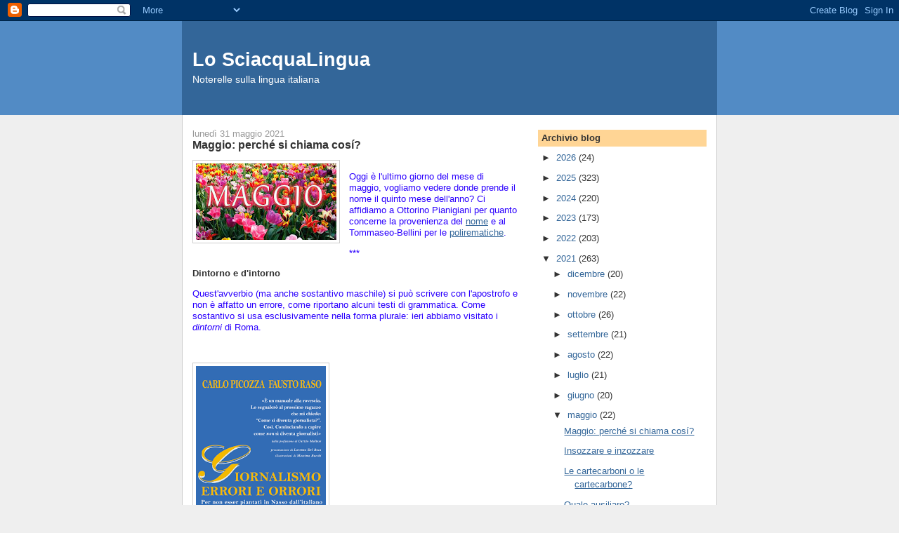

--- FILE ---
content_type: text/html; charset=UTF-8
request_url: https://faustoraso.blogspot.com/2021/05/
body_size: 37290
content:
<!DOCTYPE html>
<html dir='ltr'>
<head>
<link href='https://www.blogger.com/static/v1/widgets/2944754296-widget_css_bundle.css' rel='stylesheet' type='text/css'/>
<meta content='text/html; charset=UTF-8' http-equiv='Content-Type'/>
<meta content='blogger' name='generator'/>
<link href='https://faustoraso.blogspot.com/favicon.ico' rel='icon' type='image/x-icon'/>
<link href='https://faustoraso.blogspot.com/2021/05/' rel='canonical'/>
<link rel="alternate" type="application/atom+xml" title="Lo SciacquaLingua - Atom" href="https://faustoraso.blogspot.com/feeds/posts/default" />
<link rel="alternate" type="application/rss+xml" title="Lo SciacquaLingua - RSS" href="https://faustoraso.blogspot.com/feeds/posts/default?alt=rss" />
<link rel="service.post" type="application/atom+xml" title="Lo SciacquaLingua - Atom" href="https://www.blogger.com/feeds/8874907731897480025/posts/default" />
<!--Can't find substitution for tag [blog.ieCssRetrofitLinks]-->
<meta content='https://faustoraso.blogspot.com/2021/05/' property='og:url'/>
<meta content='Lo SciacquaLingua' property='og:title'/>
<meta content='Noterelle sulla lingua italiana


' property='og:description'/>
<title>Lo SciacquaLingua: maggio 2021</title>
<style id='page-skin-1' type='text/css'><!--
/*
-----------------------------------------------
Blogger Template Style
Name:     Denim
Designer: Darren Delaye
URL:      www.DarrenDelaye.com
Date:     11 Jul 2006
-----------------------------------------------
*/
body {
background: #efefef;
margin: 0;
padding: 0px;
font: x-small Verdana, Arial;
text-align: center;
color: #333333;
font-size/* */:/**/small;
font-size: /**/small;
}
a:link {
color: #336699;
}
a:visited {
color: #336699;
}
a img {
border-width: 0;
}
#outer-wrapper {
font: normal normal 100% Verdana, Arial, Sans-serif;;
}
/* Header
----------------------------------------------- */
#header-wrapper {
margin:0;
padding: 0;
background-color: #528bc5;
text-align: left;
}
#header {
width: 760px;
margin: 0 auto;
background-color: #336699;
border: 1px solid #336699;
color: #ffffff;
padding: 0;
font: normal normal 210% Verdana, Arial, Sans-serif;;
}
h1.title {
padding-top: 38px;
margin: 0 14px .1em;
line-height: 1.2em;
font-size: 100%;
}
h1.title a, h1.title a:visited {
color: #ffffff;
text-decoration: none;
}
#header .description {
display: block;
margin: 0 14px;
padding: 0 0 40px;
line-height: 1.4em;
font-size: 50%;
}
/* Content
----------------------------------------------- */
.clear {
clear: both;
}
#content-wrapper {
width: 760px;
margin: 0 auto;
padding: 0 0 15px;
text-align: left;
background-color: #ffffff;
border: 1px solid #cccccc;
border-top: 0;
}
#main-wrapper {
margin-left: 14px;
width: 464px;
float: left;
background-color: #ffffff;
display: inline;       /* fix for doubling margin in IE */
word-wrap: break-word; /* fix for long text breaking sidebar float in IE */
overflow: hidden;      /* fix for long non-text content breaking IE sidebar float */
}
#sidebar-wrapper {
margin-right: 14px;
width: 240px;
float: right;
background-color: #ffffff;
display: inline;       /* fix for doubling margin in IE */
word-wrap: break-word; /* fix for long text breaking sidebar float in IE */
overflow: hidden;      /* fix for long non-text content breaking IE sidebar float */
}
/* Headings
----------------------------------------------- */
h2, h3 {
margin: 0;
}
/* Posts
----------------------------------------------- */
.date-header {
margin: 1.5em 0 0;
font-weight: normal;
color: #999999;
font-size: 100%;
}
.post {
margin: 0 0 1.5em;
padding-bottom: 1.5em;
}
.post-title {
margin: 0;
padding: 0;
font-size: 125%;
font-weight: bold;
line-height: 1.1em;
}
.post-title a, .post-title a:visited, .post-title strong {
text-decoration: none;
color: #333333;
font-weight: bold;
}
.post div {
margin: 0 0 .75em;
line-height: 1.3em;
}
.post-footer {
margin: -.25em 0 0;
color: #333333;
font-size: 87%;
}
.post-footer .span {
margin-right: .3em;
}
.post img, table.tr-caption-container {
padding: 4px;
border: 1px solid #cccccc;
}
.tr-caption-container img {
border: none;
padding: 0;
}
.post blockquote {
margin: 1em 20px;
}
.post blockquote p {
margin: .75em 0;
}
/* Comments
----------------------------------------------- */
#comments h4 {
margin: 1em 0;
color: #999999;
}
#comments h4 strong {
font-size: 110%;
}
#comments-block {
margin: 1em 0 1.5em;
line-height: 1.3em;
}
#comments-block dt {
margin: .5em 0;
}
#comments-block dd {
margin: .25em 0 0;
}
#comments-block dd.comment-footer {
margin: -.25em 0 2em;
line-height: 1.4em;
font-size: 78%;
}
#comments-block dd p {
margin: 0 0 .75em;
}
.deleted-comment {
font-style:italic;
color:gray;
}
.feed-links {
clear: both;
line-height: 2.5em;
}
#blog-pager-newer-link {
float: left;
}
#blog-pager-older-link {
float: right;
}
#blog-pager {
text-align: center;
}
/* Sidebar Content
----------------------------------------------- */
.sidebar h2 {
margin: 1.6em 0 .5em;
padding: 4px 5px;
background-color: #ffd595;
font-size: 100%;
color: #333333;
}
.sidebar ul {
margin: 0;
padding: 0;
list-style: none;
}
.sidebar li {
margin: 0;
padding-top: 0;
padding-right: 0;
padding-bottom: .5em;
padding-left: 15px;
text-indent: -15px;
line-height: 1.5em;
}
.sidebar {
color: #333333;
line-height:1.3em;
}
.sidebar .widget {
margin-bottom: 1em;
}
.sidebar .widget-content {
margin: 0 5px;
}
/* Profile
----------------------------------------------- */
.profile-img {
float: left;
margin-top: 0;
margin-right: 5px;
margin-bottom: 5px;
margin-left: 0;
padding: 4px;
border: 1px solid #cccccc;
}
.profile-data {
margin:0;
text-transform:uppercase;
letter-spacing:.1em;
font-weight: bold;
line-height: 1.6em;
font-size: 78%;
}
.profile-datablock {
margin:.5em 0 .5em;
}
.profile-textblock {
margin: 0.5em 0;
line-height: 1.6em;
}
/* Footer
----------------------------------------------- */
#footer {
clear: both;
text-align: center;
color: #333333;
}
#footer .widget {
margin:.5em;
padding-top: 20px;
font-size: 85%;
line-height: 1.5em;
text-align: left;
}

--></style>
<link href='https://www.blogger.com/dyn-css/authorization.css?targetBlogID=8874907731897480025&amp;zx=95ee1cf4-1bfd-470a-9365-680f88a3ff43' media='none' onload='if(media!=&#39;all&#39;)media=&#39;all&#39;' rel='stylesheet'/><noscript><link href='https://www.blogger.com/dyn-css/authorization.css?targetBlogID=8874907731897480025&amp;zx=95ee1cf4-1bfd-470a-9365-680f88a3ff43' rel='stylesheet'/></noscript>
<meta name='google-adsense-platform-account' content='ca-host-pub-1556223355139109'/>
<meta name='google-adsense-platform-domain' content='blogspot.com'/>

<link rel="stylesheet" href="https://fonts.googleapis.com/css2?display=swap&family=Roboto+Slab"></head>
<body>
<div class='navbar section' id='navbar'><div class='widget Navbar' data-version='1' id='Navbar1'><script type="text/javascript">
    function setAttributeOnload(object, attribute, val) {
      if(window.addEventListener) {
        window.addEventListener('load',
          function(){ object[attribute] = val; }, false);
      } else {
        window.attachEvent('onload', function(){ object[attribute] = val; });
      }
    }
  </script>
<div id="navbar-iframe-container"></div>
<script type="text/javascript" src="https://apis.google.com/js/platform.js"></script>
<script type="text/javascript">
      gapi.load("gapi.iframes:gapi.iframes.style.bubble", function() {
        if (gapi.iframes && gapi.iframes.getContext) {
          gapi.iframes.getContext().openChild({
              url: 'https://www.blogger.com/navbar/8874907731897480025?origin\x3dhttps://faustoraso.blogspot.com',
              where: document.getElementById("navbar-iframe-container"),
              id: "navbar-iframe"
          });
        }
      });
    </script><script type="text/javascript">
(function() {
var script = document.createElement('script');
script.type = 'text/javascript';
script.src = '//pagead2.googlesyndication.com/pagead/js/google_top_exp.js';
var head = document.getElementsByTagName('head')[0];
if (head) {
head.appendChild(script);
}})();
</script>
</div></div>
<div id='outer-wrapper'><div id='wrap2'>
<!-- skip links for text browsers -->
<span id='skiplinks' style='display:none;'>
<a href='#main'>skip to main </a> |
      <a href='#sidebar'>skip to sidebar</a>
</span>
<div id='header-wrapper'>
<div class='header section' id='header'><div class='widget Header' data-version='1' id='Header1'>
<div id='header-inner'>
<div class='titlewrapper'>
<h1 class='title'>
<a href='https://faustoraso.blogspot.com/'>
Lo SciacquaLingua
</a>
</h1>
</div>
<div class='descriptionwrapper'>
<p class='description'><span>Noterelle sulla lingua italiana


</span></p>
</div>
</div>
</div></div>
</div>
<div id='content-wrapper'>
<div id='crosscol-wrapper' style='text-align:center'>
<div class='crosscol no-items section' id='crosscol'></div>
</div>
<div id='main-wrapper'>
<div class='main section' id='main'><div class='widget Blog' data-version='1' id='Blog1'>
<div class='blog-posts hfeed'>

          <div class="date-outer">
        
<h2 class='date-header'><span>lunedì 31 maggio 2021</span></h2>

          <div class="date-posts">
        
<div class='post-outer'>
<div class='post hentry' itemprop='blogPost' itemscope='itemscope' itemtype='http://schema.org/BlogPosting'>
<meta content='https://blogger.googleusercontent.com/img/b/R29vZ2xl/AVvXsEi0Luqj9wEdtvJEI-2PlHwVXpjch5kSymqsdaaSJIiRf5j6fDZRMbIx3a66zdUyXrPKSmJ4EKrEu9ERNKQfMbay8fbppqZqrta_XX9UbW49R8JrkrZbANWNnckbQhrwC14cGZzHRhju4_I/w200-h109/image.png' itemprop='image_url'/>
<meta content='8874907731897480025' itemprop='blogId'/>
<meta content='884427492214543667' itemprop='postId'/>
<a name='884427492214543667'></a>
<h3 class='post-title entry-title' itemprop='name'>
<a href='https://faustoraso.blogspot.com/2021/05/maggio-perche-si-chiama-cosi.html'>Maggio: perché si chiama cosí?</a>
</h3>
<div class='post-header'>
<div class='post-header-line-1'></div>
</div>
<div class='post-body entry-content' id='post-body-884427492214543667' itemprop='description articleBody'>
<p><span style="color: #2b00fe;"></span></p><div class="separator" style="clear: both; text-align: center;"><span style="color: #2b00fe;"><a href="https://blogger.googleusercontent.com/img/b/R29vZ2xl/AVvXsEi0Luqj9wEdtvJEI-2PlHwVXpjch5kSymqsdaaSJIiRf5j6fDZRMbIx3a66zdUyXrPKSmJ4EKrEu9ERNKQfMbay8fbppqZqrta_XX9UbW49R8JrkrZbANWNnckbQhrwC14cGZzHRhju4_I/" style="clear: left; float: left; margin-bottom: 1em; margin-right: 1em;"><img alt="" data-original-height="166" data-original-width="304" height="109" src="https://blogger.googleusercontent.com/img/b/R29vZ2xl/AVvXsEi0Luqj9wEdtvJEI-2PlHwVXpjch5kSymqsdaaSJIiRf5j6fDZRMbIx3a66zdUyXrPKSmJ4EKrEu9ERNKQfMbay8fbppqZqrta_XX9UbW49R8JrkrZbANWNnckbQhrwC14cGZzHRhju4_I/w200-h109/image.png" width="200" /></a></span></div><span style="color: #2b00fe;"><br />Oggi è l'ultimo giorno del mese di maggio, vogliamo vedere donde prende il nome il quinto mese dell'anno? Ci affidiamo a Ottorino Pianigiani per quanto concerne la provenienza del <a href="http://www.etimo.it/?term=maggio&amp;find=Cerca">nome</a> e al Tommaseo-Bellini per le <a href="http://www.tommaseobellini.it/#/items/68719">polirematiche</a>.&nbsp;</span><p></p><p><span style="color: #2b00fe;">***</span></p><p><b>Dintorno e d'intorno</b></p><p><span style="color: #2b00fe;">Quest'avverbio (ma anche sostantivo maschile) si può scrivere con l'apostrofo e non è affatto un errore, come riportano alcuni testi di grammatica. Come sostantivo si usa esclusivamente nella forma plurale: ieri abbiamo visitato i <i>dintorni</i> di Roma.</span></p><p><span style="color: #2b00fe;"><br /></span></p><p></p><div class="separator" style="clear: both; text-align: center;"><a href="https://blogger.googleusercontent.com/img/b/R29vZ2xl/AVvXsEh2cVDFhAOHgq_fa6RDwqbuIyQpLACW_DpMPOWzk9NdLW5bfafws-Q5jjznCGS2dHyswEKC8yj_CoLZhu8VSw5gEMy9E7bAKqLFLsIbH2Im0T8OefdiMeDwSaBaCI7HRX6Fa40STHuZtT4/s273/Giornalismo.png" imageanchor="1" style="clear: left; float: left; margin-bottom: 1em; margin-right: 1em;"><img border="0" data-original-height="273" data-original-width="185" src="https://blogger.googleusercontent.com/img/b/R29vZ2xl/AVvXsEh2cVDFhAOHgq_fa6RDwqbuIyQpLACW_DpMPOWzk9NdLW5bfafws-Q5jjznCGS2dHyswEKC8yj_CoLZhu8VSw5gEMy9E7bAKqLFLsIbH2Im0T8OefdiMeDwSaBaCI7HRX6Fa40STHuZtT4/s0/Giornalismo.png" /></a></div><br /><span style="color: #2b00fe;"><br /></span><p></p><p></p><div class="separator" style="clear: both; text-align: center;"><br /></div><br /><span style="color: #2b00fe;"><br /></span><p></p>
<div style='clear: both;'></div>
</div>
<div class='post-footer'>
<div class='post-footer-line post-footer-line-1'><span class='post-author vcard'>
Pubblicato da
<span class='fn' itemprop='author' itemscope='itemscope' itemtype='http://schema.org/Person'>
<span itemprop='name'>Fausto Raso</span>
</span>
</span>
<span class='post-timestamp'>
alle
<meta content='https://faustoraso.blogspot.com/2021/05/maggio-perche-si-chiama-cosi.html' itemprop='url'/>
<a class='timestamp-link' href='https://faustoraso.blogspot.com/2021/05/maggio-perche-si-chiama-cosi.html' rel='bookmark' title='permanent link'><abbr class='published' itemprop='datePublished' title='2021-05-31T00:34:00+02:00'>lunedì, maggio 31, 2021</abbr></a>
</span>
<span class='post-comment-link'>
<a class='comment-link' href='https://www.blogger.com/comment/fullpage/post/8874907731897480025/884427492214543667' onclick=''>
Nessun commento:
  </a>
</span>
<span class='post-icons'>
<span class='item-action'>
<a href='https://www.blogger.com/email-post/8874907731897480025/884427492214543667' title='Post per email'>
<img alt='' class='icon-action' height='13' src='//img1.blogblog.com/img/icon18_email.gif' width='18'/>
</a>
</span>
</span>
</div>
<div class='post-footer-line post-footer-line-2'><span class='post-labels'>
</span>
</div>
<div class='post-footer-line post-footer-line-3'></div>
</div>
</div>
</div>

          </div></div>
        

          <div class="date-outer">
        
<h2 class='date-header'><span>domenica 30 maggio 2021</span></h2>

          <div class="date-posts">
        
<div class='post-outer'>
<div class='post hentry' itemprop='blogPost' itemscope='itemscope' itemtype='http://schema.org/BlogPosting'>
<meta content='https://blogger.googleusercontent.com/img/b/R29vZ2xl/AVvXsEiH742XZmzVNnWeUzkVCsNLavc-F0kzN4me3fqY0oj4bfJ6Qlwf7ArleXWqoWV4jxrmVZDBozFynQOkyerFGE6A5en-c8KFOnDbrtKpQR33eN1atbcpThpSnfjk1t_p9ktTqvhSB1s_J2M/w150-h200/image.png' itemprop='image_url'/>
<meta content='8874907731897480025' itemprop='blogId'/>
<meta content='3771307184930485117' itemprop='postId'/>
<a name='3771307184930485117'></a>
<h3 class='post-title entry-title' itemprop='name'>
<a href='https://faustoraso.blogspot.com/2021/05/insozzare-e-inzozzare.html'>Insozzare e inzozzare</a>
</h3>
<div class='post-header'>
<div class='post-header-line-1'></div>
</div>
<div class='post-body entry-content' id='post-body-3771307184930485117' itemprop='description articleBody'>
<p></p><div class="separator" style="clear: both; text-align: left;"><div class="separator" style="clear: both; text-align: center;"><a href="https://blogger.googleusercontent.com/img/b/R29vZ2xl/AVvXsEiH742XZmzVNnWeUzkVCsNLavc-F0kzN4me3fqY0oj4bfJ6Qlwf7ArleXWqoWV4jxrmVZDBozFynQOkyerFGE6A5en-c8KFOnDbrtKpQR33eN1atbcpThpSnfjk1t_p9ktTqvhSB1s_J2M/" style="clear: left; float: left; margin-bottom: 1em; margin-right: 1em;"><img alt="" data-original-height="259" data-original-width="194" height="200" src="https://blogger.googleusercontent.com/img/b/R29vZ2xl/AVvXsEiH742XZmzVNnWeUzkVCsNLavc-F0kzN4me3fqY0oj4bfJ6Qlwf7ArleXWqoWV4jxrmVZDBozFynQOkyerFGE6A5en-c8KFOnDbrtKpQR33eN1atbcpThpSnfjk1t_p9ktTqvhSB1s_J2M/w150-h200/image.png" width="150" /></a></div><br />&nbsp;<span style="color: #2b00fe;">Si presti attenzione ai due verbi del titolo perché non sono
uno variante dell'altro e hanno significati totalmente diversi; in comune hanno
solo il fatto di essere parasintetici, derivati, cioè, da sostantivi o da
aggettivi con l'aggiunta contemporaneamente di un prefisso (in-) e di un
suffisso (-are). Il primo (insozzare) viene infatti dall'aggettivo
"sozzo" (sudicio, sporco) e vale "sporcare", "imbrattare",
"insudiciare": ha <i>insozzato</i> tutta la stanza con le scarpe
infangate. Il secondo (inzozzare, da pronunciare con la "z" dolce)
viene dal sostantivo "<a href="https://www.treccani.it/vocabolario/zozza">zozza</a>" e sta per 'bere la <a href="https://www.google.com/search?tbm=bks&amp;q=bere+la+zozza#spf=1622372957977">zozza</a>', vale a dire una
"miscela di liquori scadenti e forti".</span></div><p></p>
<div style='clear: both;'></div>
</div>
<div class='post-footer'>
<div class='post-footer-line post-footer-line-1'><span class='post-author vcard'>
Pubblicato da
<span class='fn' itemprop='author' itemscope='itemscope' itemtype='http://schema.org/Person'>
<span itemprop='name'>Fausto Raso</span>
</span>
</span>
<span class='post-timestamp'>
alle
<meta content='https://faustoraso.blogspot.com/2021/05/insozzare-e-inzozzare.html' itemprop='url'/>
<a class='timestamp-link' href='https://faustoraso.blogspot.com/2021/05/insozzare-e-inzozzare.html' rel='bookmark' title='permanent link'><abbr class='published' itemprop='datePublished' title='2021-05-30T13:12:00+02:00'>domenica, maggio 30, 2021</abbr></a>
</span>
<span class='post-comment-link'>
<a class='comment-link' href='https://www.blogger.com/comment/fullpage/post/8874907731897480025/3771307184930485117' onclick=''>
Nessun commento:
  </a>
</span>
<span class='post-icons'>
<span class='item-action'>
<a href='https://www.blogger.com/email-post/8874907731897480025/3771307184930485117' title='Post per email'>
<img alt='' class='icon-action' height='13' src='//img1.blogblog.com/img/icon18_email.gif' width='18'/>
</a>
</span>
</span>
</div>
<div class='post-footer-line post-footer-line-2'><span class='post-labels'>
</span>
</div>
<div class='post-footer-line post-footer-line-3'></div>
</div>
</div>
</div>

          </div></div>
        

          <div class="date-outer">
        
<h2 class='date-header'><span>sabato 29 maggio 2021</span></h2>

          <div class="date-posts">
        
<div class='post-outer'>
<div class='post hentry' itemprop='blogPost' itemscope='itemscope' itemtype='http://schema.org/BlogPosting'>
<meta content='https://blogger.googleusercontent.com/img/b/R29vZ2xl/AVvXsEhLhbEtKAc0vq088-ZC9-ZtYWjH9Lm4AqPKdCR7LrPHUQSM_kK2yiizC-tDFK-cKKOJvTkEsv9Y6686E-ssAR3KYgOCu2-nrKzoUATYlzmconuvZAW-5ggx6LfjnYU8Dw7rKfQOre5-DS8/w200-h200/image.png' itemprop='image_url'/>
<meta content='8874907731897480025' itemprop='blogId'/>
<meta content='6280720448238220443' itemprop='postId'/>
<a name='6280720448238220443'></a>
<h3 class='post-title entry-title' itemprop='name'>
<a href='https://faustoraso.blogspot.com/2021/05/le-cartecarboni-o-le-cartecarbone.html'>Le cartecarboni o le cartecarbone?</a>
</h3>
<div class='post-header'>
<div class='post-header-line-1'></div>
</div>
<div class='post-body entry-content' id='post-body-6280720448238220443' itemprop='description articleBody'>
<p><span style="color: #2b00fe;"></span></p><div class="separator" style="clear: both; text-align: center;"><span style="color: #2b00fe;"><a href="https://blogger.googleusercontent.com/img/b/R29vZ2xl/AVvXsEhLhbEtKAc0vq088-ZC9-ZtYWjH9Lm4AqPKdCR7LrPHUQSM_kK2yiizC-tDFK-cKKOJvTkEsv9Y6686E-ssAR3KYgOCu2-nrKzoUATYlzmconuvZAW-5ggx6LfjnYU8Dw7rKfQOre5-DS8/" style="clear: left; float: left; margin-bottom: 1em; margin-right: 1em;"><img alt="" data-original-height="190" data-original-width="190" height="200" src="https://blogger.googleusercontent.com/img/b/R29vZ2xl/AVvXsEhLhbEtKAc0vq088-ZC9-ZtYWjH9Lm4AqPKdCR7LrPHUQSM_kK2yiizC-tDFK-cKKOJvTkEsv9Y6686E-ssAR3KYgOCu2-nrKzoUATYlzmconuvZAW-5ggx6LfjnYU8Dw7rKfQOre5-DS8/w200-h200/image.png" width="200" /></a></span></div><span style="color: #2b00fe;"><br />&nbsp;Crediamo far cosa utile e
gradita dare i plurali corretti di alcuni nomi composti il cui primo elemento è
il sostantivo <i>carta</i>.</span><p></p><p class="MsoNormal" style="line-height: normal; margin-bottom: 0cm;"><span style="color: #2b00fe;">
Non tutti i vocabolari concordano ingarbugliando, così, le idee. Alcuni,
addirittura, non ammettono il plurale.<br />
<br />
<b>Cartacarbone</b> &#8212; nella forma plurale muta la desinenza del primo
sostantivo: <i>cartecarbone</i><br />
<br />
<b>Cartamoneta</b> &#8212; nel plurale muta la desinenza del secondo elemento: <i>cartamonete</i><br />
<br />
<b>Cartapecora</b> &#8212; nel plurale muta la desinenza del secondo sostantivo: <i>cartapecore</i><br />
<br />
<b>Cartapesta</b> &#8212; il plurale si ottiene modificando entrambe le desinenze dei
vocaboli: <i>cartepeste</i><br />
<br />
<b>Cartastraccia</b> - nella formazione del plurale mutano le desinenze di
entrambi i sostantivi: <i>cartestracce</i><span style="mso-bidi-font-style: italic;"><o:p></o:p></span></span></p>

<p class="MsoNormal" style="line-height: normal; margin-bottom: 0cm;"><o:p><span style="color: #2b00fe;">&nbsp;</span></o:p><span style="color: #2b00fe;">***</span></p>

<p class="MsoNormal" style="line-height: normal; margin-bottom: 0cm;"><span style="color: #2b00fe;">Si
presti attenzione all'uso corretto di alcuni verbi perché cambiano di
significato a seconda dell'ausiliare (avere o essere) adoperato. &nbsp;Si veda <a href="http://www.locuta.com/verbi_due_aus_due%20sign.html">qui</a>.</span><span style="color: #402020; mso-bidi-font-family: Calibri; mso-fareast-font-family: &quot;Times New Roman&quot;; mso-fareast-language: IT;"><o:p></o:p></span></p><p class="MsoNormal" style="line-height: normal; margin-bottom: 0cm;"><span style="color: #2b00fe;"><br /></span></p><p class="MsoNormal" style="line-height: normal; margin-bottom: 0cm;"></p><div class="separator" style="clear: both; text-align: center;"><a href="https://blogger.googleusercontent.com/img/b/R29vZ2xl/AVvXsEjtfyLl7nE9tTl0mbuWcaK9HkxZznI_Edev7W0mzgjzbPjqlNgbtpucVg4zhShfmx1Ie8v8Bw0MJzufu-6tHoeUMGxxa1_iKdx2fl0BLJLNpzgr7vLqFpKTjLb_QsTzXpx7CuAodroVY6E/s374/TESORO.jpg" imageanchor="1" style="clear: left; float: left; margin-bottom: 1em; margin-right: 1em;"><img border="0" data-original-height="374" data-original-width="256" height="320" src="https://blogger.googleusercontent.com/img/b/R29vZ2xl/AVvXsEjtfyLl7nE9tTl0mbuWcaK9HkxZznI_Edev7W0mzgjzbPjqlNgbtpucVg4zhShfmx1Ie8v8Bw0MJzufu-6tHoeUMGxxa1_iKdx2fl0BLJLNpzgr7vLqFpKTjLb_QsTzXpx7CuAodroVY6E/s320/TESORO.jpg" /></a></div><br /><span style="color: #2b00fe;"><br /></span><p></p>
<div style='clear: both;'></div>
</div>
<div class='post-footer'>
<div class='post-footer-line post-footer-line-1'><span class='post-author vcard'>
Pubblicato da
<span class='fn' itemprop='author' itemscope='itemscope' itemtype='http://schema.org/Person'>
<span itemprop='name'>Fausto Raso</span>
</span>
</span>
<span class='post-timestamp'>
alle
<meta content='https://faustoraso.blogspot.com/2021/05/le-cartecarboni-o-le-cartecarbone.html' itemprop='url'/>
<a class='timestamp-link' href='https://faustoraso.blogspot.com/2021/05/le-cartecarboni-o-le-cartecarbone.html' rel='bookmark' title='permanent link'><abbr class='published' itemprop='datePublished' title='2021-05-29T01:19:00+02:00'>sabato, maggio 29, 2021</abbr></a>
</span>
<span class='post-comment-link'>
<a class='comment-link' href='https://www.blogger.com/comment/fullpage/post/8874907731897480025/6280720448238220443' onclick=''>
Nessun commento:
  </a>
</span>
<span class='post-icons'>
<span class='item-action'>
<a href='https://www.blogger.com/email-post/8874907731897480025/6280720448238220443' title='Post per email'>
<img alt='' class='icon-action' height='13' src='//img1.blogblog.com/img/icon18_email.gif' width='18'/>
</a>
</span>
</span>
</div>
<div class='post-footer-line post-footer-line-2'><span class='post-labels'>
</span>
</div>
<div class='post-footer-line post-footer-line-3'></div>
</div>
</div>
</div>

          </div></div>
        

          <div class="date-outer">
        
<h2 class='date-header'><span>giovedì 27 maggio 2021</span></h2>

          <div class="date-posts">
        
<div class='post-outer'>
<div class='post hentry' itemprop='blogPost' itemscope='itemscope' itemtype='http://schema.org/BlogPosting'>
<meta content='https://blogger.googleusercontent.com/img/b/R29vZ2xl/AVvXsEj3RJ2TdZy3vrE7THxLQW8wTMd7NoCjFmDeIE81Hhq-CeVDaSMod9KOauiuzz0R8iGjPZJ5c7Up2hRAtpS8sytYfyYJ0LwNRCNqzqUUm1l05p-KJUtXQd_rkVXcAYTki4oq-uoZKuBn3iY/w200-h111/image.png' itemprop='image_url'/>
<meta content='8874907731897480025' itemprop='blogId'/>
<meta content='5958287325457740817' itemprop='postId'/>
<a name='5958287325457740817'></a>
<h3 class='post-title entry-title' itemprop='name'>
<a href='https://faustoraso.blogspot.com/2021/05/quale-ausiliare.html'>Quale ausiliare?</a>
</h3>
<div class='post-header'>
<div class='post-header-line-1'></div>
</div>
<div class='post-body entry-content' id='post-body-5958287325457740817' itemprop='description articleBody'>
<p><span style="color: #2b00fe;">&nbsp;</span></p><div class="separator" style="clear: both; text-align: center;"><span style="color: #2b00fe;"><a href="https://blogger.googleusercontent.com/img/b/R29vZ2xl/AVvXsEj3RJ2TdZy3vrE7THxLQW8wTMd7NoCjFmDeIE81Hhq-CeVDaSMod9KOauiuzz0R8iGjPZJ5c7Up2hRAtpS8sytYfyYJ0LwNRCNqzqUUm1l05p-KJUtXQd_rkVXcAYTki4oq-uoZKuBn3iY/" style="clear: left; float: left; margin-bottom: 1em; margin-right: 1em;"><img alt="" data-original-height="167" data-original-width="301" height="111" src="https://blogger.googleusercontent.com/img/b/R29vZ2xl/AVvXsEj3RJ2TdZy3vrE7THxLQW8wTMd7NoCjFmDeIE81Hhq-CeVDaSMod9KOauiuzz0R8iGjPZJ5c7Up2hRAtpS8sytYfyYJ0LwNRCNqzqUUm1l05p-KJUtXQd_rkVXcAYTki4oq-uoZKuBn3iY/w200-h111/image.png" width="200" /></a></span></div><span style="color: #2b00fe;"><br />Tutti dovremmo sapere che &#8212;
stando alla regola generale &#8212; i verbi transitivi, nella forma composta attiva
prendono l&#8217;ausiliare <i>avere</i> (<i>ho</i> amato), in quella del passivo
l&#8217;ausiliare <i>essere</i> (<i>sono</i> lodato).</span><p></p><p class="MsoNormal"><span style="color: #2b00fe;">
Gli intransitivi, avendo soltanto la forma attiva, prendono ora l&#8217;ausiliare <i>avere</i>
(<i>ho</i> dormito), ora l&#8217;ausiliare <i>essere</i> (<i>sono</i> partito)
secondo l&#8217;uso comune. Solo un buon vocabolario potrà sciogliere i dubbi che
possono di volta in volta insorgere a tale riguardo.<br /><br />
</span></p><p class="MsoNormal"><span style="color: #2b00fe;">Nonostante ciò ci capita di leggere sulla stampa frasi in cui l&#8217;uso
dell&#8217;ausiliare è errato. Vediamo, piluccando qua e là, alcuni esempi in cui
l&#8217;ausiliare è, per l&#8217;appunto, errato; in corsivo l&#8217;ausiliare errato, in
parentesi quello corretto.<br /><br />
</span></p><p class="MsoNormal"><span style="color: #2b00fe;">Una immensa folla <i>ha</i> affluito (è affluita) in piazza S. Pietro per
ascoltare le parole del Pontefice; dopo l&#8217;incidente il treno <i>è</i> (ha)
deviato presso la stazione più vicina; l&#8217;incendio, che <i>ha</i> (è) divampato
rapidamente, ha impegnato per molte ore i vigili del fuoco; le Frecce Tricolori
<i>sono sorvolate</i> (hanno sorvolato) su piazza del Popolo; la notizia
clamorosa dell&#8217;arresto eccellente <i>ha dilagato</i> (è dilagata) rapidamente
per tutta la città; l&#8217;operazione di polizia ha avuto luogo appena <i>ha</i> (è)
annottato; il ragazzo stava per morire dissanguato perché il sangue <i>aveva</i>
(era) fluito dalla ferita per parecchie ore.<br /><br />
</span></p><p class="MsoNormal"><span style="color: #2b00fe;">Potremmo continuare ma ci fermiamo qui. Un&#8217;ultima annotazione. Per l&#8217;uso
corretto degli ausiliari è bene consultare più vocabolari: molto spesso uno
contraddice l&#8217;altro. Se due su tre concordano...</span><span style="mso-ascii-font-family: Calibri; mso-bidi-font-family: Calibri; mso-hansi-font-family: Calibri;"><o:p></o:p></span></p><p class="MsoNormal"><span style="color: #2b00fe;"><br /></span></p><p class="MsoNormal"><span style="color: #2b00fe;"></span></p><div class="separator" style="clear: both; text-align: center;"><span style="color: #2b00fe;"><a href="https://blogger.googleusercontent.com/img/b/R29vZ2xl/AVvXsEjm209So0R2rIGcEkGdIU6XKSh2MK9blimgX23yZrRAOcz_hsT7RyH61dJL7-hvNP843q6YzdL51W_gBtElMc3jf52IAEU1OQVwbf5O9alv0S9DUAZpupZOF20EbWERQGzvC1NXLM28dPo/" style="clear: left; float: left; margin-bottom: 1em; margin-right: 1em;"><img alt="" data-original-height="265" data-original-width="190" height="320" src="https://blogger.googleusercontent.com/img/b/R29vZ2xl/AVvXsEjm209So0R2rIGcEkGdIU6XKSh2MK9blimgX23yZrRAOcz_hsT7RyH61dJL7-hvNP843q6YzdL51W_gBtElMc3jf52IAEU1OQVwbf5O9alv0S9DUAZpupZOF20EbWERQGzvC1NXLM28dPo/w229-h320/image.png" width="229" /></a></span></div><span style="color: #2b00fe;"><br /><br /></span><p></p><p class="MsoNormal"><br /></p><p class="MsoNormal"><br /></p><p class="MsoNormal"><span style="color: #2b00fe;"><a href="https://zetaluiss.it/2021/05/12/sos-scrittura-guida-galattica-per-giornalisti/">Qui </a>una recensione</span></p>
<div style='clear: both;'></div>
</div>
<div class='post-footer'>
<div class='post-footer-line post-footer-line-1'><span class='post-author vcard'>
Pubblicato da
<span class='fn' itemprop='author' itemscope='itemscope' itemtype='http://schema.org/Person'>
<span itemprop='name'>Fausto Raso</span>
</span>
</span>
<span class='post-timestamp'>
alle
<meta content='https://faustoraso.blogspot.com/2021/05/quale-ausiliare.html' itemprop='url'/>
<a class='timestamp-link' href='https://faustoraso.blogspot.com/2021/05/quale-ausiliare.html' rel='bookmark' title='permanent link'><abbr class='published' itemprop='datePublished' title='2021-05-27T00:39:00+02:00'>giovedì, maggio 27, 2021</abbr></a>
</span>
<span class='post-comment-link'>
<a class='comment-link' href='https://www.blogger.com/comment/fullpage/post/8874907731897480025/5958287325457740817' onclick=''>
Nessun commento:
  </a>
</span>
<span class='post-icons'>
<span class='item-action'>
<a href='https://www.blogger.com/email-post/8874907731897480025/5958287325457740817' title='Post per email'>
<img alt='' class='icon-action' height='13' src='//img1.blogblog.com/img/icon18_email.gif' width='18'/>
</a>
</span>
</span>
</div>
<div class='post-footer-line post-footer-line-2'><span class='post-labels'>
</span>
</div>
<div class='post-footer-line post-footer-line-3'></div>
</div>
</div>
</div>

          </div></div>
        

          <div class="date-outer">
        
<h2 class='date-header'><span>mercoledì 26 maggio 2021</span></h2>

          <div class="date-posts">
        
<div class='post-outer'>
<div class='post hentry' itemprop='blogPost' itemscope='itemscope' itemtype='http://schema.org/BlogPosting'>
<meta content='https://blogger.googleusercontent.com/img/b/R29vZ2xl/AVvXsEjzko39mAGDASUzCpzAYPn3An60a9GridX1Ag9TQGeftBMiJyP311mkWvzRIjUb77nQFA6oXwGnF3DhNdEXc6Ctt-4_czNdhI-O3x-BhHosNVRvLhG54jIzwviPEK1HudK7uWGV70eVY5w/w200-h140/image.png' itemprop='image_url'/>
<meta content='8874907731897480025' itemprop='blogId'/>
<meta content='8406152279537727541' itemprop='postId'/>
<a name='8406152279537727541'></a>
<h3 class='post-title entry-title' itemprop='name'>
<a href='https://faustoraso.blogspot.com/2021/05/una-branca-della-linguistica-snobbata.html'>Una branca della linguistica "snobbata" (l'enantiosemia) da molti testi di lingua</a>
</h3>
<div class='post-header'>
<div class='post-header-line-1'></div>
</div>
<div class='post-body entry-content' id='post-body-8406152279537727541' itemprop='description articleBody'>
<p><span style="color: #2b00fe;"></span></p><div class="separator" style="clear: both; text-align: center;"><span style="color: #2b00fe;"><a href="https://blogger.googleusercontent.com/img/b/R29vZ2xl/AVvXsEjzko39mAGDASUzCpzAYPn3An60a9GridX1Ag9TQGeftBMiJyP311mkWvzRIjUb77nQFA6oXwGnF3DhNdEXc6Ctt-4_czNdhI-O3x-BhHosNVRvLhG54jIzwviPEK1HudK7uWGV70eVY5w/" style="clear: left; float: left; margin-bottom: 1em; margin-right: 1em;"><img alt="" data-original-height="188" data-original-width="268" height="140" src="https://blogger.googleusercontent.com/img/b/R29vZ2xl/AVvXsEjzko39mAGDASUzCpzAYPn3An60a9GridX1Ag9TQGeftBMiJyP311mkWvzRIjUb77nQFA6oXwGnF3DhNdEXc6Ctt-4_czNdhI-O3x-BhHosNVRvLhG54jIzwviPEK1HudK7uWGV70eVY5w/w200-h140/image.png" width="200" /></a></span></div><span style="color: #2b00fe;"><br />Buona parte dei "sacri testi grammaticali" non trattano una branca della linguistica che va sotto il nome di <i>enantiosemia</i>. Molti lettori, probabilmente, si imbattono per la prima volta in questo termine. Di cosa si tratta? Si tratta di parole che hanno significati opposti. Diamo la "parola" per una spiegazione dettagliata a&nbsp;&nbsp;<a href="https://it.wikipedia.org/wiki/Enantiosemia">Wikipedia</a>.</span><p></p><div class="MsoNormal"><span style="color: blue;">***</span></div><div class="MsoNormal"><span style="color: blue;">Alcune "precisazioni" &#9472; che non tutti i testi di lingua riportano &#9472; &nbsp;sull'uso corretto dell'aggettivo indefinito <i>qualche</i>.<br />&nbsp; &nbsp;Cominciamo con il dire che è solo singolare e che si antepone al sostantivo cui si riferisce: Giulio non è ancora tornato, sarà andato a fare <i>qualche</i> commissione urgente.<br /> Preceduto dall'articolo indeterminativo (un, una) dà al costrutto un valore enfatico: ti prego, dammi <i>una</i> qualche notizia su quell'affare.<br />&nbsp; &nbsp;In proposizioni negative è errato &#8212; come molti fanno &#8212; dargli il significato di <i>alcuno,&nbsp;nessuno</i>: non ho mai avuto qualche dubbio in proposito. In buona lingua si dirà: non ho mai avuto <i>nessun</i> (alcun) dubbio in proposito.<br />&nbsp; &nbsp;È altresì errato &#8212; sempre come fanno alcuni &#8212; dargli il significato di <i>qualunque</i>: c'è lo&nbsp;sciopero dei mezzi di trasporto ma raggiungi il posto di lavoro in <i>qualche</i> modo. Diremo, correttamente: in <i>qualunque</i> modo.</span></div>
<div style='clear: both;'></div>
</div>
<div class='post-footer'>
<div class='post-footer-line post-footer-line-1'><span class='post-author vcard'>
Pubblicato da
<span class='fn' itemprop='author' itemscope='itemscope' itemtype='http://schema.org/Person'>
<span itemprop='name'>Fausto Raso</span>
</span>
</span>
<span class='post-timestamp'>
alle
<meta content='https://faustoraso.blogspot.com/2021/05/una-branca-della-linguistica-snobbata.html' itemprop='url'/>
<a class='timestamp-link' href='https://faustoraso.blogspot.com/2021/05/una-branca-della-linguistica-snobbata.html' rel='bookmark' title='permanent link'><abbr class='published' itemprop='datePublished' title='2021-05-26T01:20:00+02:00'>mercoledì, maggio 26, 2021</abbr></a>
</span>
<span class='post-comment-link'>
<a class='comment-link' href='https://www.blogger.com/comment/fullpage/post/8874907731897480025/8406152279537727541' onclick=''>
Nessun commento:
  </a>
</span>
<span class='post-icons'>
<span class='item-action'>
<a href='https://www.blogger.com/email-post/8874907731897480025/8406152279537727541' title='Post per email'>
<img alt='' class='icon-action' height='13' src='//img1.blogblog.com/img/icon18_email.gif' width='18'/>
</a>
</span>
</span>
</div>
<div class='post-footer-line post-footer-line-2'><span class='post-labels'>
</span>
</div>
<div class='post-footer-line post-footer-line-3'></div>
</div>
</div>
</div>

          </div></div>
        

          <div class="date-outer">
        
<h2 class='date-header'><span>martedì 25 maggio 2021</span></h2>

          <div class="date-posts">
        
<div class='post-outer'>
<div class='post hentry' itemprop='blogPost' itemscope='itemscope' itemtype='http://schema.org/BlogPosting'>
<meta content='https://blogger.googleusercontent.com/img/b/R29vZ2xl/AVvXsEj-wvurb7MUvPnI3kE31OPxj018boDIjwg9B1j9M9shkipvHtmZmxkauhmHMJRp4x4kw9eZZ2_fxxO0OW49lqMUGuJIy9MCObC02wam3ptByR60RjNjxGfrXzQ60oVXF6migFOYyAg09Rg/w200-h134/image.png' itemprop='image_url'/>
<meta content='8874907731897480025' itemprop='blogId'/>
<meta content='8889381649372036928' itemprop='postId'/>
<a name='8889381649372036928'></a>
<h3 class='post-title entry-title' itemprop='name'>
<a href='https://faustoraso.blogspot.com/2021/05/la-pigrizia.html'>La pigrizia</a>
</h3>
<div class='post-header'>
<div class='post-header-line-1'></div>
</div>
<div class='post-body entry-content' id='post-body-8889381649372036928' itemprop='description articleBody'>
<p><span style="color: #2b00fe;">&nbsp;</span></p><div class="separator" style="clear: both; text-align: center;"><span style="color: #2b00fe;"><a href="https://blogger.googleusercontent.com/img/b/R29vZ2xl/AVvXsEj-wvurb7MUvPnI3kE31OPxj018boDIjwg9B1j9M9shkipvHtmZmxkauhmHMJRp4x4kw9eZZ2_fxxO0OW49lqMUGuJIy9MCObC02wam3ptByR60RjNjxGfrXzQ60oVXF6migFOYyAg09Rg/" style="clear: left; float: left; margin-bottom: 1em; margin-right: 1em;"><img alt="" data-original-height="184" data-original-width="275" height="134" src="https://blogger.googleusercontent.com/img/b/R29vZ2xl/AVvXsEj-wvurb7MUvPnI3kE31OPxj018boDIjwg9B1j9M9shkipvHtmZmxkauhmHMJRp4x4kw9eZZ2_fxxO0OW49lqMUGuJIy9MCObC02wam3ptByR60RjNjxGfrXzQ60oVXF6migFOYyAg09Rg/w200-h134/image.png" width="200" /></a></span></div><span style="color: #2b00fe;"><br /><i style="text-align: justify;">La pigrizia è il rifiuto di fare non soltanto ciò che
annoia, ma anche quella moltitudine di atti che senza essere, a rigore, noiosi,
sono tutti inutili; allora la pigrizia dev&#8217;essere considerata una fra le
manifestazioni più sicure dell&#8217;intelligenza.</i></span><p></p>

<p class="MsoNormal"><span style="color: #2b00fe;">Questo pensiero di <a href="https://it.wikipedia.org/wiki/Henry_de_Montherlant">Montherlant</a> ci ha dato lo spunto
per intraprendere un breve viaggio attraverso la sterminata foresta del
vocabolario della lingua italiana alla ricerca di parole&nbsp;<i>di tutti i
giorni</i>, di parole che adoperiamo&nbsp;<i>per pratica</i>&nbsp;il cui
significato&nbsp;<i>nascosto</i>, però, non sempre è noto. Questo viaggio fa
tappa, dunque, alla voce&nbsp;<i>pigrizia</i>.<br />
Il significato&nbsp;<i>scoperto</i>&nbsp;è chiaro a tutti:&nbsp;<i>il non far
nulla; stato di svogliatezza; stato d&#8217;animo</i>&nbsp;di chi non si dedica a
nessuna attività fisica o intellettuale. Bene.<br />
Ma qual è il significato che sta dentro la parola? In altre parole, donde viene
questo sostantivo? Per scoprirlo occorre rifarsi al padre della nostra lingua,
il solito nobile latino:&nbsp;<i>pigrizia</i>, derivato dell&#8217;aggettivo (latino,
appunto)&nbsp;<b><i>piger</i></b>&nbsp;(<i>pigro</i>).<br />
Ma abbiamo scoperto ben poco&#8230; Che fare? Poiché la pigrizia è un&nbsp;<i>deaggettivale</i>,
vale a dire un sostantivo che discende da un aggettivo, dobbiamo&nbsp;<i>esaminare</i>&nbsp;il
padre. Questo è, appunto, il latino&nbsp;<b><i>piger</i></b>, affine al verbo
impersonale&nbsp;<b><i>piget</i></b>&nbsp;(<i>essere increscioso, di peso,
spiacersi, fare controvoglia</i>). Il pigro quando fa una cosa, se la fa, non
la fa controvoglia? Spesso non è&nbsp;<i>di peso</i>&nbsp;agli altri?<br />
Ma l&#8217;esame non è finito. Ci sono alcuni Autori che vogliono il latino&nbsp;<b><i>piger</i></b>&nbsp;discendere
dalla medesima radice di&nbsp;<b><i>pinguis</i></b>&nbsp;(<i>pingue, grasso</i>),
donde il senso di&nbsp;<i>pesante</i>. La persona pigra non è moralmente&nbsp;<i>pesante</i>?</span><o:p></o:p></p>
<div style='clear: both;'></div>
</div>
<div class='post-footer'>
<div class='post-footer-line post-footer-line-1'><span class='post-author vcard'>
Pubblicato da
<span class='fn' itemprop='author' itemscope='itemscope' itemtype='http://schema.org/Person'>
<span itemprop='name'>Fausto Raso</span>
</span>
</span>
<span class='post-timestamp'>
alle
<meta content='https://faustoraso.blogspot.com/2021/05/la-pigrizia.html' itemprop='url'/>
<a class='timestamp-link' href='https://faustoraso.blogspot.com/2021/05/la-pigrizia.html' rel='bookmark' title='permanent link'><abbr class='published' itemprop='datePublished' title='2021-05-25T01:37:00+02:00'>martedì, maggio 25, 2021</abbr></a>
</span>
<span class='post-comment-link'>
<a class='comment-link' href='https://www.blogger.com/comment/fullpage/post/8874907731897480025/8889381649372036928' onclick=''>
Nessun commento:
  </a>
</span>
<span class='post-icons'>
<span class='item-action'>
<a href='https://www.blogger.com/email-post/8874907731897480025/8889381649372036928' title='Post per email'>
<img alt='' class='icon-action' height='13' src='//img1.blogblog.com/img/icon18_email.gif' width='18'/>
</a>
</span>
</span>
</div>
<div class='post-footer-line post-footer-line-2'><span class='post-labels'>
</span>
</div>
<div class='post-footer-line post-footer-line-3'></div>
</div>
</div>
</div>

          </div></div>
        

          <div class="date-outer">
        
<h2 class='date-header'><span>lunedì 24 maggio 2021</span></h2>

          <div class="date-posts">
        
<div class='post-outer'>
<div class='post hentry' itemprop='blogPost' itemscope='itemscope' itemtype='http://schema.org/BlogPosting'>
<meta content='https://blogger.googleusercontent.com/img/b/R29vZ2xl/AVvXsEg8jja_h0XKGKDcDR4JAlTmpP7prGErxyrDmTWNqTYjbaUyIWttp6qrQ0Cz5lgPLc31fC-72D321dytmVuTD8N2VuzB0ejMOFiyfsmw34nj5EykUSQD7SqTSdDHURXDB9of9iCq7uG_Gc0/' itemprop='image_url'/>
<meta content='8874907731897480025' itemprop='blogId'/>
<meta content='8873214318147838057' itemprop='postId'/>
<a name='8873214318147838057'></a>
<h3 class='post-title entry-title' itemprop='name'>
<a href='https://faustoraso.blogspot.com/2021/05/una-donna-e-un-cavaliere-o-una-cavaliera.html'>Una donna è un cavaliere o una cavaliera?</a>
</h3>
<div class='post-header'>
<div class='post-header-line-1'></div>
</div>
<div class='post-body entry-content' id='post-body-8873214318147838057' itemprop='description articleBody'>
<p></p><div class="separator" style="clear: both; text-align: center;"><a href="https://blogger.googleusercontent.com/img/b/R29vZ2xl/AVvXsEg8jja_h0XKGKDcDR4JAlTmpP7prGErxyrDmTWNqTYjbaUyIWttp6qrQ0Cz5lgPLc31fC-72D321dytmVuTD8N2VuzB0ejMOFiyfsmw34nj5EykUSQD7SqTSdDHURXDB9of9iCq7uG_Gc0/" style="clear: left; float: left; margin-bottom: 1em; margin-right: 1em;"><img alt="" data-original-height="275" data-original-width="183" height="240" src="https://blogger.googleusercontent.com/img/b/R29vZ2xl/AVvXsEg8jja_h0XKGKDcDR4JAlTmpP7prGErxyrDmTWNqTYjbaUyIWttp6qrQ0Cz5lgPLc31fC-72D321dytmVuTD8N2VuzB0ejMOFiyfsmw34nj5EykUSQD7SqTSdDHURXDB9of9iCq7uG_Gc0/" width="160" /></a></div><br />&nbsp;<span style="color: #2b00fe;">Per quanto riguarda il femminile di cavaliere, cioè il
titolo onorifico che concede il presidente&nbsp;
della Repubblica a coloro che si sono distinti/e per particolari meriti,
i vocabolari e l'Accademia della Crusca non si "sbilanciano". Ciò
significa che una donna insignita di tale titolo acquisisce il... titolo di
"cavaliere" (al maschile). Diremo, quindi, il cavaliere Stefania o la
cavaliere Stefania? Come per commendatore che diventa commendatrice riferito a
una donna, cosí avremo il regolare femminile, <i>cavaliera</i> (come consigliera), trattandosi
di una donna insignita di tale titolo. La nostra tesi è suffragata dalla
"nota d'uso" di "Sapere.it" (De Agostini):</span> <span style="background: white; color: #282828;">Il femminile regolare di&nbsp;</span><b style="box-sizing: border-box; outline: none;">cavaliere</b>&nbsp;è&nbsp;<i style="box-sizing: border-box; outline: none;">cavaliera</i>, e così si può chiamare una donna che cavalchi, o che abbia
questo titolo in una organizzazione militare o civile. Per i significati
storici la forma femminile non è stata probabilmente mai usata perché
storicamente non sembra che questo ruolo sia mai stato attribuito a donne; ma i
titoli onorifici di &#8220;cavaliere al merito della Repubblica&#8221; e di &#8220;cavaliere al
merito del lavoro&#8221; sono stati sicuramente attribuiti in Italia anche ad alcune
signore. Qualcuno preferirà chiamare anche una donna&nbsp;<i style="box-sizing: border-box; outline: none;">cavaliere</i>, al maschile: si tratta di una scelta che non ha
basi linguistiche, ma sociologiche, e che comunque può creare, nel discorso,
qualche problema per le concordanze. <span style="color: #2b00fe;">Diciamo, per tanto, senza tema di
essere tacciati di ignoranza: Mariella Giacomini, cavaliera del lavoro.</span><p></p><div><span><p class="MsoNormal" style="color: #2b00fe;">***</p>

<p class="MsoNormal" style="color: #2b00fe;">La lingua "biforcuta" della stampa</p>

<p class="MsoNormal"><b>LONDRA<o:p></o:p></b></p>

<p class="MsoNormal"><b>Ferita a colpi da fuoco la leader inglese del movimento
Black Lives Matter: è grave</b></p>

<p class="MsoNormal" style="color: #2b00fe;">-------------</p>

<p class="MsoNormal" style="color: #2b00fe;">A colpi da fuoco? Non si dice "a colpi d'arma da
fuoco"?</p><br /></span></div>
<div style='clear: both;'></div>
</div>
<div class='post-footer'>
<div class='post-footer-line post-footer-line-1'><span class='post-author vcard'>
Pubblicato da
<span class='fn' itemprop='author' itemscope='itemscope' itemtype='http://schema.org/Person'>
<span itemprop='name'>Fausto Raso</span>
</span>
</span>
<span class='post-timestamp'>
alle
<meta content='https://faustoraso.blogspot.com/2021/05/una-donna-e-un-cavaliere-o-una-cavaliera.html' itemprop='url'/>
<a class='timestamp-link' href='https://faustoraso.blogspot.com/2021/05/una-donna-e-un-cavaliere-o-una-cavaliera.html' rel='bookmark' title='permanent link'><abbr class='published' itemprop='datePublished' title='2021-05-24T00:51:00+02:00'>lunedì, maggio 24, 2021</abbr></a>
</span>
<span class='post-comment-link'>
<a class='comment-link' href='https://www.blogger.com/comment/fullpage/post/8874907731897480025/8873214318147838057' onclick=''>
Nessun commento:
  </a>
</span>
<span class='post-icons'>
<span class='item-action'>
<a href='https://www.blogger.com/email-post/8874907731897480025/8873214318147838057' title='Post per email'>
<img alt='' class='icon-action' height='13' src='//img1.blogblog.com/img/icon18_email.gif' width='18'/>
</a>
</span>
</span>
</div>
<div class='post-footer-line post-footer-line-2'><span class='post-labels'>
</span>
</div>
<div class='post-footer-line post-footer-line-3'></div>
</div>
</div>
</div>

          </div></div>
        

          <div class="date-outer">
        
<h2 class='date-header'><span>domenica 23 maggio 2021</span></h2>

          <div class="date-posts">
        
<div class='post-outer'>
<div class='post hentry' itemprop='blogPost' itemscope='itemscope' itemtype='http://schema.org/BlogPosting'>
<meta content='https://blogger.googleusercontent.com/img/b/R29vZ2xl/AVvXsEjoBrIcUMwAo25XcdnYfLHab6vzlziFXmqbV1FpvSqR0UeAQqLITfD47-uTquMTB28E0czfnXwp2fDZaRvNEUN1wmEe6hqFj0uuac3jysvejDoXsIqa3oUKnFillyGn-QdU3vW7j-gxcSM/w200-h150/image.png' itemprop='image_url'/>
<meta content='8874907731897480025' itemprop='blogId'/>
<meta content='530829309249305376' itemprop='postId'/>
<a name='530829309249305376'></a>
<h3 class='post-title entry-title' itemprop='name'>
<a href='https://faustoraso.blogspot.com/2021/05/erto-ed-esaurito.html'>Erto ed esaurito</a>
</h3>
<div class='post-header'>
<div class='post-header-line-1'></div>
</div>
<div class='post-body entry-content' id='post-body-530829309249305376' itemprop='description articleBody'>
<p>&nbsp;</p><div class="separator" style="clear: both; text-align: center;"><a href="https://blogger.googleusercontent.com/img/b/R29vZ2xl/AVvXsEjoBrIcUMwAo25XcdnYfLHab6vzlziFXmqbV1FpvSqR0UeAQqLITfD47-uTquMTB28E0czfnXwp2fDZaRvNEUN1wmEe6hqFj0uuac3jysvejDoXsIqa3oUKnFillyGn-QdU3vW7j-gxcSM/" style="clear: left; float: left; margin-bottom: 1em; margin-right: 1em;"><img alt="" data-original-height="194" data-original-width="259" height="150" src="https://blogger.googleusercontent.com/img/b/R29vZ2xl/AVvXsEjoBrIcUMwAo25XcdnYfLHab6vzlziFXmqbV1FpvSqR0UeAQqLITfD47-uTquMTB28E0czfnXwp2fDZaRvNEUN1wmEe6hqFj0uuac3jysvejDoXsIqa3oUKnFillyGn-QdU3vW7j-gxcSM/w200-h150/image.png" width="200" /></a></div><br /><span style="background-color: white; color: blue; text-align: justify;">Si presti
attenzione all'uso corretto</span><span style="background-color: white; color: blue; text-align: justify;">&nbsp; </span><span style="background-color: white; color: blue; text-align: justify;">dei due
termini. Il primo è un aggettivo ed è la forma sincopata di&nbsp;</span><i style="background-color: white; color: blue; text-align: justify;">eretto</i><span style="background-color: white; color: blue; text-align: justify;">,
participio passato del verbo&nbsp;</span><i style="background-color: white; color: blue; text-align: justify;">erigere</i><span style="background-color: white; color: blue; text-align: justify;">&nbsp;e in buona lingua
italiana sta per &#8220;in salita&#8221;, &#8220;ripido&#8221;: è un viale&nbsp;</span><i style="background-color: white; color: blue; text-align: justify;">erto</i><span style="background-color: white; color: blue; text-align: justify;">, cioè
ripido. Alcuni danno, invece, a questo aggettivo un significato che non gli è
proprio:&nbsp;</span><i style="background-color: white; color: blue; text-align: justify;">grosso</i><span style="background-color: white; color: blue; text-align: justify;">,&nbsp;</span><i style="background-color: white; color: blue; text-align: justify;">spesso</i><span style="background-color: white; color: blue; text-align: justify;">&nbsp;e simili. Dicono, per
esempio, quel legno è troppo&nbsp;</span><i style="background-color: white; color: blue; text-align: justify;">erto</i><span style="background-color: white; color: blue; text-align: justify;">, non serve allo scopo. Chi ama il
bel parlare e il bello scrivere...</span><p></p>

<p class="MsoNormal" style="background: white; line-height: normal; margin-bottom: 0cm; text-align: justify;"><span style="color: blue; mso-ascii-font-family: Calibri; mso-bidi-font-family: Calibri; mso-fareast-font-family: &quot;Times New Roman&quot;; mso-fareast-language: IT; mso-hansi-font-family: Calibri;">L&#8217;altro
termine è un verbo, precisamente il verbo&nbsp;<i>esaurire</i>. Si leggono
spesso, sulla stampa, frasi tipo &#8220;il giudice ha&nbsp;<i>esaurito</i>&nbsp;l&#8217;inchiesta&#8221;;
&#8220;l&#8217;impiegato addetto ha&nbsp;<i>esaurito</i>&nbsp;la pratica&#8221;; &#8220;abbiamo&nbsp;<i>esaurito</i>&nbsp;quel
determinato compito&#8221;. A nostro modo di vedere, in casi del genere ci sono verbi
piú appropriati che fanno alla bisogna, secondo i... casi:&nbsp;<i>concludere,
finire, portare a termine, eseguire, terminare</i>&nbsp;e simili.</span><span style="color: #333333; font-size: 8.5pt; mso-ascii-font-family: Calibri; mso-bidi-font-family: Calibri; mso-fareast-font-family: &quot;Times New Roman&quot;; mso-fareast-language: IT; mso-hansi-font-family: Calibri;"><o:p></o:p></span></p><p class="MsoNormal" style="background: white; line-height: normal; margin-bottom: 0cm; text-align: justify;"><span style="color: blue; mso-ascii-font-family: Calibri; mso-bidi-font-family: Calibri; mso-fareast-font-family: &quot;Times New Roman&quot;; mso-fareast-language: IT; mso-hansi-font-family: Calibri;">***</span></p><p class="MsoNormal" style="background: white; line-height: normal; margin-bottom: 0cm; text-align: justify;"><span face="&quot;Calibri&quot;,&quot;sans-serif&quot;" style="font-size: 11pt; line-height: 115%; mso-ansi-language: IT; mso-bidi-language: AR-SA; mso-fareast-font-family: Calibri; mso-fareast-language: EN-US; mso-fareast-theme-font: minor-latin;"><b>Una donna è commendatore o commendatrice?</b></span></p><p class="MsoNormal" style="background: white; line-height: normal; margin-bottom: 0cm; text-align: justify;"><span style="color: blue; mso-ascii-font-family: Calibri; mso-bidi-font-family: Calibri; mso-fareast-font-family: &quot;Times New Roman&quot;; mso-fareast-language: IT; mso-hansi-font-family: Calibri;">Alcuni linguisti sostengono che una donna insignita dell'onorificenza della commenda si debba chiamare "commendatore" (al maschile). E dove sta scritto? Commendatore, come tutti i sostantivi in "-tore", nella forma femminile muta la desinenza "-tore" in "-trice": Susanna, <a href="http://www.tommaseobellini.it/#/items/28022">commendatrice</a> della repubblica italiana.</span></p><p class="MsoNormal" style="background: white; line-height: normal; margin-bottom: 0cm; text-align: justify;"><span style="color: blue; mso-ascii-font-family: Calibri; mso-bidi-font-family: Calibri; mso-fareast-font-family: &quot;Times New Roman&quot;; mso-fareast-language: IT; mso-hansi-font-family: Calibri;">-----</span></p><p class="MsoNormal" style="background: white; line-height: normal; margin-bottom: 0cm; text-align: justify;"><span style="color: blue; mso-ascii-font-family: Calibri; mso-bidi-font-family: Calibri; mso-fareast-font-family: &quot;Times New Roman&quot;; mso-fareast-language: IT; mso-hansi-font-family: Calibri;"></span></p><p class="MsoNormal"><span style="color: blue; mso-ascii-font-family: Calibri; mso-bidi-font-family: Calibri; mso-fareast-font-family: &quot;Times New Roman&quot;; mso-fareast-language: IT; mso-hansi-font-family: Calibri;">"Sapere.it" (De Agostini):</span></p><span style="color: blue; mso-ascii-font-family: Calibri; mso-bidi-font-family: Calibri; mso-fareast-font-family: &quot;Times New Roman&quot;; mso-fareast-language: IT; mso-hansi-font-family: Calibri;">

<p class="MsoNormal" style="background: white; line-height: 22.5pt; margin-bottom: 7.5pt; mso-margin-top-alt: auto; mso-outline-level: 2;"><b><span style="color: #282828; letter-spacing: 0.5pt; mso-ascii-font-family: Calibri; mso-bidi-font-family: Calibri; mso-fareast-font-family: &quot;Times New Roman&quot;; mso-fareast-language: IT; mso-hansi-font-family: Calibri;">Nota d'uso<o:p></o:p></span></b></p>

<p class="MsoNormal"><span style="background: white; color: #282828; mso-ascii-font-family: Calibri; mso-bidi-font-family: Calibri; mso-fareast-font-family: &quot;Times New Roman&quot;; mso-fareast-language: IT; mso-hansi-font-family: Calibri;">Il femminile regolare
di&nbsp;<b>commendatore</b>&nbsp;è&nbsp;<i>commendatrice</i>, e così si può
chiamare una donna che sia titolare dell&#8217;onorificenza della commenda. Alcuni
preferiscono però chiamare anche una donna&nbsp;<i>commendatore</i>, al
maschile. Si tratta di una scelta che non ha basi linguistiche, ma
sociologiche, e che comunque può creare, nel discorso, qualche problema per le
concordanze</span><span face="&quot;Arial&quot;,&quot;sans-serif&quot;" style="background: white; color: #282828; font-size: 12pt; line-height: 115%; mso-fareast-font-family: &quot;Times New Roman&quot;; mso-fareast-language: IT;">.</span></p><p class="MsoNormal">***</p><p class="MsoNormal">La lingua "biforcuta" della stampa</p><p class="MsoNormal"><b>CORONAVIRUS<o:p></o:p></b></p><p class="MsoNormal">

</p><p class="MsoNormal"><b>I medici:
"Rinunciate al mare", esplode la polemica sui vaccini in vacanza<o:p></o:p></b></p><p class="MsoNormal">------------------</p><p class="MsoNormal"><span face="&quot;Arial&quot;,&quot;sans-serif&quot;" style="background: white; color: #282828; font-size: 12pt; line-height: 115%; mso-fareast-font-family: &quot;Times New Roman&quot;; mso-fareast-language: IT;">









</span></p><p class="MsoNormal">È proprio vero, non si finisce mai d'imparare. Non sapevamo
che i vaccini potessero andare in vacanza.</p><p class="MsoNormal">*</p><p class="MsoNormal"><b>Il Seresmi&nbsp; Spallanzani pubblica i nuovi dati sui
contagi. Nella &nbsp;capitale sono molte le
zone che aumentano i casi in modo significativo, soprattutto nel quadrante Est.
(...).<o:p></o:p></b></p><p class="MsoNormal"><b>-------------------<o:p></o:p></b></p><p class="MsoNormal">





</p><p class="MsoNormal">Ci piacerebbe tanto sapere di quale lingua si tratta.
Ostrogota, cispadana, "villatica"?</p><br /></span><p></p>
<div style='clear: both;'></div>
</div>
<div class='post-footer'>
<div class='post-footer-line post-footer-line-1'><span class='post-author vcard'>
Pubblicato da
<span class='fn' itemprop='author' itemscope='itemscope' itemtype='http://schema.org/Person'>
<span itemprop='name'>Fausto Raso</span>
</span>
</span>
<span class='post-timestamp'>
alle
<meta content='https://faustoraso.blogspot.com/2021/05/erto-ed-esaurito.html' itemprop='url'/>
<a class='timestamp-link' href='https://faustoraso.blogspot.com/2021/05/erto-ed-esaurito.html' rel='bookmark' title='permanent link'><abbr class='published' itemprop='datePublished' title='2021-05-23T01:06:00+02:00'>domenica, maggio 23, 2021</abbr></a>
</span>
<span class='post-comment-link'>
<a class='comment-link' href='https://www.blogger.com/comment/fullpage/post/8874907731897480025/530829309249305376' onclick=''>
Nessun commento:
  </a>
</span>
<span class='post-icons'>
<span class='item-action'>
<a href='https://www.blogger.com/email-post/8874907731897480025/530829309249305376' title='Post per email'>
<img alt='' class='icon-action' height='13' src='//img1.blogblog.com/img/icon18_email.gif' width='18'/>
</a>
</span>
</span>
</div>
<div class='post-footer-line post-footer-line-2'><span class='post-labels'>
</span>
</div>
<div class='post-footer-line post-footer-line-3'></div>
</div>
</div>
</div>

          </div></div>
        

          <div class="date-outer">
        
<h2 class='date-header'><span>venerdì 21 maggio 2021</span></h2>

          <div class="date-posts">
        
<div class='post-outer'>
<div class='post hentry' itemprop='blogPost' itemscope='itemscope' itemtype='http://schema.org/BlogPosting'>
<meta content='https://blogger.googleusercontent.com/img/b/R29vZ2xl/AVvXsEgp1bhO6eiaZAJlfDhVfdLl-OhH1_YKExy1vaDB8Yrzhl4dgwmdYK3n4bHnccVfRhRhoIOjB8b0DjQeSslFgvgygd6yXf7hUpY0tKY4EoOGgyEb25uc_i1rwQKU0Z3j0UXaRUnRUHHNgJ8/w200-h200/image.png' itemprop='image_url'/>
<meta content='8874907731897480025' itemprop='blogId'/>
<meta content='7396105277858157461' itemprop='postId'/>
<a name='7396105277858157461'></a>
<h3 class='post-title entry-title' itemprop='name'>
<a href='https://faustoraso.blogspot.com/2021/05/il-distrettiere.html'>Il &#171;distrettiere&#187;</a>
</h3>
<div class='post-header'>
<div class='post-header-line-1'></div>
</div>
<div class='post-body entry-content' id='post-body-7396105277858157461' itemprop='description articleBody'>
<p><span style="color: #2b00fe;"></span></p><div class="separator" style="clear: both; text-align: center;"><span style="color: #2b00fe;"><a href="https://blogger.googleusercontent.com/img/b/R29vZ2xl/AVvXsEgp1bhO6eiaZAJlfDhVfdLl-OhH1_YKExy1vaDB8Yrzhl4dgwmdYK3n4bHnccVfRhRhoIOjB8b0DjQeSslFgvgygd6yXf7hUpY0tKY4EoOGgyEb25uc_i1rwQKU0Z3j0UXaRUnRUHHNgJ8/" style="clear: left; float: left; margin-bottom: 1em; margin-right: 1em;"><img alt="" data-original-height="225" data-original-width="225" height="200" src="https://blogger.googleusercontent.com/img/b/R29vZ2xl/AVvXsEgp1bhO6eiaZAJlfDhVfdLl-OhH1_YKExy1vaDB8Yrzhl4dgwmdYK3n4bHnccVfRhRhoIOjB8b0DjQeSslFgvgygd6yXf7hUpY0tKY4EoOGgyEb25uc_i1rwQKU0Z3j0UXaRUnRUHHNgJ8/w200-h200/image.png" width="200" /></a></span></div><span style="color: #2b00fe;"><br />&nbsp;Il nostro lessico non ha un termine atto a
indicare il soldato in forza &#9472; un tempo &#9472; presso un distretto militare. Si potrebbe chiamare
"distrettiere" per analogia con bersagliere, geniere, artigliere,
autiere, pompiere ecc. Il suffisso "-iere", dal&nbsp; latino
"-arius" attraverso il francese "-ier", indica, infatti,
un'attività, un mestiere, una professione:&nbsp; banchiere, romanziere,
portiere.</span><p></p>

<p class="MsoNormal" style="line-height: 115%; margin-bottom: 10pt;"><span style="mso-ascii-font-family: Calibri; mso-bidi-font-family: Calibri; mso-fareast-language: EN-US; mso-hansi-font-family: Calibri;"><span style="color: #2b00fe;">***<o:p></o:p></span></span></p>

<p class="MsoNormal" style="line-height: 115%; margin-bottom: 10pt;"><span style="color: #2b00fe;">La pandemia in corso ci
costringe a usare la mascherina&nbsp; per evitare di contagiare ed essere
contagiati.&nbsp; In tutti i locali sono affissi cartelli che recitano
"per entrare è obbligatorio indossare la mascherina".&nbsp; Quell'
"indossare" ci lascia molto perplessi. Questo verbo, come si può
leggere anche nel&nbsp; vocabolario Treccani in rete, deriva da
"dosso", cioè da "dorso" e significa&nbsp; "<span style="background: rgb(250, 249, 246);">mettere
indosso, infilarsi un vestito o in genere un indumento che copre anche le
spalle: </span><i>i</i>. <i>la giacca</i>, <i>il
soprabito</i>, <i>la camicia.</i> Il viso non è una parte del dorso, il verbo
indossare, quindi, non ci sembra appropriato. Il verbo che fa alla bisogna, a nostro
modesto avviso, è il generico "mettere": <i>mettere la mascherina
prima di entrare</i>. </span><o:p></o:p></p><p class="MsoNormal" style="line-height: 115%; margin-bottom: 10pt;"><span style="color: #2b00fe;">***</span></p><p class="MsoNormal" style="line-height: 115%; margin-bottom: 10pt;"><span><b>La fronte e il fronte</b></span></p><p class="MsoNormal" style="line-height: 115%; margin-bottom: 10pt;"><span style="color: #2b00fe;">Non si confondano i due sostantivi. Il femminile designa la parte superiore del viso; il maschile come voce del linguaggio militare (un tempo femminile, come riporta il <a href="http://www.etimo.it/?cmd=id&amp;id=7355&amp;md=552ae0c9d12e3c0e67c69a8caf3598bf">dizionario</a> di Ottorino Pianigiani). Esclusivamente maschile se adoperato in senso figurato: <i>il fronte</i> diplomatico. Per le polirematiche (riguardanti la fronte) si clicchi <a href="http://www.tommaseobellini.it/#/items/50393">qui</a>.</span></p><p class="MsoNormal" style="line-height: 115%; margin-bottom: 10pt;"><span style="color: #2b00fe;"></span></p><div class="separator" style="clear: both; text-align: center;"><span style="color: #2b00fe;"><a href="https://blogger.googleusercontent.com/img/b/R29vZ2xl/AVvXsEiQ09H8mzAt5TmNzzvn9_tU2FWHWIZnHjefaNRtAyWCEBU1qlTrH8p83krbqzE77TX9egRVhumEdQMfCcu-YoKmnTNgWlk5lTO9yy6p08cKrz-gaRWrpDeNFaZ55B2_Wt62KXX9De0MmM8/" style="clear: left; float: left; margin-bottom: 1em; margin-right: 1em;"><img alt="" data-original-height="265" data-original-width="190" height="320" src="https://blogger.googleusercontent.com/img/b/R29vZ2xl/AVvXsEiQ09H8mzAt5TmNzzvn9_tU2FWHWIZnHjefaNRtAyWCEBU1qlTrH8p83krbqzE77TX9egRVhumEdQMfCcu-YoKmnTNgWlk5lTO9yy6p08cKrz-gaRWrpDeNFaZ55B2_Wt62KXX9De0MmM8/w229-h320/image.png" width="229" /></a></span></div><span style="color: #2b00fe;"><br /><br /></span><p></p><p class="MsoNormal" style="line-height: 115%; margin-bottom: 10pt;"><span style="color: #2b00fe;"><br /></span></p><p class="MsoNormal" style="line-height: 115%; margin-bottom: 10pt;"><span style="color: #2b00fe;"><a href="https://www.ilfoglio.it/cultura/2021/05/10/news/sos-scrittura-un-coltellino-svizzero-per-giornalisti-2340890/">Qui</a></span></p>
<div style='clear: both;'></div>
</div>
<div class='post-footer'>
<div class='post-footer-line post-footer-line-1'><span class='post-author vcard'>
Pubblicato da
<span class='fn' itemprop='author' itemscope='itemscope' itemtype='http://schema.org/Person'>
<span itemprop='name'>Fausto Raso</span>
</span>
</span>
<span class='post-timestamp'>
alle
<meta content='https://faustoraso.blogspot.com/2021/05/il-distrettiere.html' itemprop='url'/>
<a class='timestamp-link' href='https://faustoraso.blogspot.com/2021/05/il-distrettiere.html' rel='bookmark' title='permanent link'><abbr class='published' itemprop='datePublished' title='2021-05-21T00:00:00+02:00'>venerdì, maggio 21, 2021</abbr></a>
</span>
<span class='post-comment-link'>
<a class='comment-link' href='https://www.blogger.com/comment/fullpage/post/8874907731897480025/7396105277858157461' onclick=''>
Nessun commento:
  </a>
</span>
<span class='post-icons'>
<span class='item-action'>
<a href='https://www.blogger.com/email-post/8874907731897480025/7396105277858157461' title='Post per email'>
<img alt='' class='icon-action' height='13' src='//img1.blogblog.com/img/icon18_email.gif' width='18'/>
</a>
</span>
</span>
</div>
<div class='post-footer-line post-footer-line-2'><span class='post-labels'>
</span>
</div>
<div class='post-footer-line post-footer-line-3'></div>
</div>
</div>
</div>

          </div></div>
        

          <div class="date-outer">
        
<h2 class='date-header'><span>giovedì 20 maggio 2021</span></h2>

          <div class="date-posts">
        
<div class='post-outer'>
<div class='post hentry' itemprop='blogPost' itemscope='itemscope' itemtype='http://schema.org/BlogPosting'>
<meta content='https://blogger.googleusercontent.com/img/b/R29vZ2xl/AVvXsEgyWBVlKuc4QX1ogtwJC1zA_jzPvCX7QGsHfn3JD1fSjVYRKio0cXhRs9X1wVG25XJTmq1XzljsogDIFI5pBYsqFe1oHwRlRwrjO3RXJWs76coJlC5Dp7TDB3kHIO03S4fxq8oicB8ggV4/w200-h133/image.png' itemprop='image_url'/>
<meta content='8874907731897480025' itemprop='blogId'/>
<meta content='3135158020375674549' itemprop='postId'/>
<a name='3135158020375674549'></a>
<h3 class='post-title entry-title' itemprop='name'>
<a href='https://faustoraso.blogspot.com/2021/05/la-lingua-italiana-e-il-coronavirus.html'>La lingua italiana e il coronavirus    </a>
</h3>
<div class='post-header'>
<div class='post-header-line-1'></div>
</div>
<div class='post-body entry-content' id='post-body-3135158020375674549' itemprop='description articleBody'>
<p><b></b></p><div class="separator" style="clear: both; text-align: center;"><b><a href="https://blogger.googleusercontent.com/img/b/R29vZ2xl/AVvXsEgyWBVlKuc4QX1ogtwJC1zA_jzPvCX7QGsHfn3JD1fSjVYRKio0cXhRs9X1wVG25XJTmq1XzljsogDIFI5pBYsqFe1oHwRlRwrjO3RXJWs76coJlC5Dp7TDB3kHIO03S4fxq8oicB8ggV4/" style="clear: left; float: left; margin-bottom: 1em; margin-right: 1em;"><img alt="" data-original-height="183" data-original-width="275" height="133" src="https://blogger.googleusercontent.com/img/b/R29vZ2xl/AVvXsEgyWBVlKuc4QX1ogtwJC1zA_jzPvCX7QGsHfn3JD1fSjVYRKio0cXhRs9X1wVG25XJTmq1XzljsogDIFI5pBYsqFe1oHwRlRwrjO3RXJWs76coJlC5Dp7TDB3kHIO03S4fxq8oicB8ggV4/w200-h133/image.png" width="200" /></a></b></div><b><br />&nbsp;</b><span style="color: #2b00fe;">Dal dr Claudio Antonelli riceviamo e pubblichiamo</span><p></p><p><b><br /></b></p><p><b>Tampone</b>&nbsp; &nbsp;</p><p class="MsoNormal"><o:p></o:p></p>

<p class="MsoNormal">Tutti sanno cosa significhi &#8220;tampone&#8221;. I verbi associati al
tampone possono variare: fare, praticare, eseguire, effettuare il tampone,
sottoporsi al tampone... Vi è anche &#8220;tamponare&#8221;; verbo però che pochi usano per
non creare incidenti linguistici dal momento che &#8220;tamponare&#8221; continua ad essere
usato soprattutto per designare l&#8217;incidente stradale in cui un veicolo urta la
parte posteriore del veicolo che precede.<span style="mso-spacerun: yes;">&nbsp;&nbsp;&nbsp;&nbsp;
</span><o:p></o:p></p>

<p class="MsoNormal">Ma prima del coronavirus cosa indicava il termine tampone,
sempre in campo medico? Indicava quel bastoncino, quell&#8217;asticina con
all&#8217;estremità un batuffoletto compatto di cotone idrofilo che serve ad eseguire
prelievi di sangue o di secrezioni organiche. Indicava, insomma, ciò che gli
inglesi chiamano &#8220;swab&#8221; e i francesi &#8220;écouvillon&#8221; o &#8220;tampon&#8221;. Oggi, invece, con
&#8220;tampone&#8221; si indica non solo il bastoncino ma l&#8217;operazione di prelievo della
secrezione organica per accertarsi della presenza o dell&#8217;assenza del virus.<span style="mso-spacerun: yes;">&nbsp;&nbsp;&nbsp;&nbsp; </span><o:p></o:p></p>

<p class="MsoNormal">Sarebbe stato molto più semplice, per rispetto della lingua
italiana, ricorrere ad altre espressioni che non a "fare il tampone".
Il fabbricante di tamponi, infatti, non può più dire &#8220;io faccio i tamponi&#8221;.
"Fare il tampone" non significa più fabbricare i tamponi, bensì
&#8220;sottoporre o sottoporsi a test tramite tampone&#8221;.<span style="mso-spacerun: yes;">&nbsp;&nbsp;&nbsp; </span><o:p></o:p></p>

<p class="MsoNormal">Quanto più precisa è la lingua francese in relazione ai test
da coronavirus: &#8220;faire le test de la Covid&#8221;, &#8220;dépister le virus&#8230;&#8221;, &#8220;dépistage
de la Covid-19&#8221;, &#8220;clinique de dépistage&#8230;&#8221; &#8220;test rapide de dépistage covid&#8221;. In
italiano si potrebbe far ricorso a una batteria di termini:<span style="mso-spacerun: yes;">&nbsp; </span>accertamento, individuazione, rilevazione,
evidenziazione, identificazione del virus... che nessuno però usa.<span style="mso-spacerun: yes;">&nbsp; </span>Anche noi abbiamo<span style="mso-spacerun: yes;">&nbsp; </span>&#8220;depistare&#8221; e &#8220;depistaggio&#8221;, ma in italiano
questi termini indicano lo sviare, il mettere fuori strada, fuori pista, e non
anche<span style="mso-spacerun: yes;">&nbsp; </span>l&#8217;individuare, lo scoprire, il
rintracciare come<span style="mso-spacerun: yes;">&nbsp; </span>indicano le parole
francesi "dépistage" e "dépister".<span style="mso-spacerun: yes;">&nbsp; </span>E proprio perché in italiano non esiste un
termine capace di sostituirlo, i nostri dizionari contengono la parola
&#8220;dépistage&#8221;. Io proporrei, quindi, che si desse ufficialmente al nostro
&#8220;depistaggio&#8221; anche l&#8217;accezione che ha il francese "dépistage".<span style="mso-spacerun: yes;">&nbsp;&nbsp;&nbsp;&nbsp; </span><o:p></o:p></p>

<p class="MsoNormal">A causa anche di questa carenza di termini italiani, i
nostri dizionari italiani ci offrono il termine inglese &#8220;screening&#8221;.<span style="mso-spacerun: yes;">&nbsp; </span>L&#8217;inglese ha inoltre il termine &#8220;test&#8221;, da
cui &#8220;testing&#8221;, &#8220;testing center&#8221;, &#8220;to get tested&#8221;&#8230; Lo scopo del &#8220;testing&#8221; è &#8220;to
detect&#8221; il virus. Ma perché non usare &#8220;test&#8221; e &#8220;testare&#8221;, termini che esistono
anche in italiano? Probabilmente perché tampone suona molto meglio di test e di
testare. E così, in italiano, è tutto un trionfo del sostantivo tampone, retto
dai verbi più svariati.<span style="mso-spacerun: yes;">&nbsp;&nbsp;&nbsp; </span><o:p></o:p></p>

<p class="MsoNormal"><span style="mso-spacerun: yes;">&nbsp; &nbsp;&nbsp;</span><b>Spalmare</b>&nbsp; &nbsp;</p><p class="MsoNormal"><o:p></o:p></p>

<p class="MsoNormal">In Italia non si spalma più soltanto il burro, la nutella o
un altro prodotto cremoso mangereccio, oppure il bitume, la colla o altre
sostanze chimiche viscose. Si spalmano ormai anche i morti o meglio i dati sui
morti.<span style="mso-spacerun: yes;">&nbsp;&nbsp;&nbsp;&nbsp; </span><o:p></o:p></p>

<p class="MsoNormal">È la pandemia ad aver allargato questo spalmare estendendolo
fino alla morgue e al cimitero. È successo in Sicilia, terra molto ricca di
apporti al nostro vocabolario e dove la polizia ha intercettato una strana
conversazione tra l&#8217;assessore alla salute della Sicilia, il commissario
dell&#8217;emergenza Covid di Palermo e la dirigente della Sanità della Sicilia fatta
di frasi del tipo &#8220;spalmare un po&#8217; i morti in diversi giorni&#8221;, &#8220;I deceduti
glieli devo lasciare o glieli spalmo&#8221;? Erano tutti e tre d&#8217;accordo per spalmare
i dati dei contagi, veramente troppo alti. E lo scopo di questo spalmare i
morti era di ridurre statisticamente il loro numero veramente troppo alto.<span style="mso-spacerun: yes;">&nbsp;&nbsp;&nbsp;&nbsp; </span><o:p></o:p></p>

<p class="MsoNormal">Spalmando contagiati e morti si riduce, infatti,
statisticamente l&#8217;importanza o se vogliamo la gravità della pandemia. Il
burocratese si è così arricchito di una nuova espressione, di cui avremmo fatto
volentieri a meno.<span style="mso-spacerun: yes;">&nbsp;&nbsp; </span><o:p></o:p></p>

<p class="MsoNormal"><br /></p>
<div style='clear: both;'></div>
</div>
<div class='post-footer'>
<div class='post-footer-line post-footer-line-1'><span class='post-author vcard'>
Pubblicato da
<span class='fn' itemprop='author' itemscope='itemscope' itemtype='http://schema.org/Person'>
<span itemprop='name'>Fausto Raso</span>
</span>
</span>
<span class='post-timestamp'>
alle
<meta content='https://faustoraso.blogspot.com/2021/05/la-lingua-italiana-e-il-coronavirus.html' itemprop='url'/>
<a class='timestamp-link' href='https://faustoraso.blogspot.com/2021/05/la-lingua-italiana-e-il-coronavirus.html' rel='bookmark' title='permanent link'><abbr class='published' itemprop='datePublished' title='2021-05-20T00:11:00+02:00'>giovedì, maggio 20, 2021</abbr></a>
</span>
<span class='post-comment-link'>
<a class='comment-link' href='https://www.blogger.com/comment/fullpage/post/8874907731897480025/3135158020375674549' onclick=''>
4 commenti:
  </a>
</span>
<span class='post-icons'>
<span class='item-action'>
<a href='https://www.blogger.com/email-post/8874907731897480025/3135158020375674549' title='Post per email'>
<img alt='' class='icon-action' height='13' src='//img1.blogblog.com/img/icon18_email.gif' width='18'/>
</a>
</span>
</span>
</div>
<div class='post-footer-line post-footer-line-2'><span class='post-labels'>
</span>
</div>
<div class='post-footer-line post-footer-line-3'></div>
</div>
</div>
</div>

          </div></div>
        

          <div class="date-outer">
        
<h2 class='date-header'><span>mercoledì 19 maggio 2021</span></h2>

          <div class="date-posts">
        
<div class='post-outer'>
<div class='post hentry' itemprop='blogPost' itemscope='itemscope' itemtype='http://schema.org/BlogPosting'>
<meta content='https://blogger.googleusercontent.com/img/b/R29vZ2xl/AVvXsEhFBpzEQWkHmiXFRrp2i6y8blHFeNjFdM0RQ0Myv84pHCHPT9-iGdZOurx9QLT-yfCB39DZG42POHLd-hB0i0WRkfJRxmNf4ojpcbzkxKuxpQAzWOW_ZLPeN-oCGiStq_TN57iBBoQEp5c/w200-h104/image.png' itemprop='image_url'/>
<meta content='8874907731897480025' itemprop='blogId'/>
<meta content='9159767272114618351' itemprop='postId'/>
<a name='9159767272114618351'></a>
<h3 class='post-title entry-title' itemprop='name'>
<a href='https://faustoraso.blogspot.com/2021/05/piene-e-vuote-parole.html'>Piene e vuote (parole)</a>
</h3>
<div class='post-header'>
<div class='post-header-line-1'></div>
</div>
<div class='post-body entry-content' id='post-body-9159767272114618351' itemprop='description articleBody'>
<p>&nbsp;</p><div class="separator" style="clear: both; text-align: center;"><a href="https://blogger.googleusercontent.com/img/b/R29vZ2xl/AVvXsEhFBpzEQWkHmiXFRrp2i6y8blHFeNjFdM0RQ0Myv84pHCHPT9-iGdZOurx9QLT-yfCB39DZG42POHLd-hB0i0WRkfJRxmNf4ojpcbzkxKuxpQAzWOW_ZLPeN-oCGiStq_TN57iBBoQEp5c/" style="clear: left; float: left; margin-bottom: 1em; margin-right: 1em;"><img alt="" data-original-height="162" data-original-width="311" height="104" src="https://blogger.googleusercontent.com/img/b/R29vZ2xl/AVvXsEhFBpzEQWkHmiXFRrp2i6y8blHFeNjFdM0RQ0Myv84pHCHPT9-iGdZOurx9QLT-yfCB39DZG42POHLd-hB0i0WRkfJRxmNf4ojpcbzkxKuxpQAzWOW_ZLPeN-oCGiStq_TN57iBBoQEp5c/w200-h104/image.png" width="200" /></a></div><br /><span style="color: #2b00fe;">Due parole sulla... parola. In grammatica si intende per
parola una sillaba (o l&#8217;insieme di più sillabe) che abbia un significato
nell&#8217;ambito di una lingua. La parola può essere orale o scritta, e si suole
dividerla in due classi: parole piene e parole vuote.</span><p></p><p class="MsoNormal"><span style="color: #2b00fe;"><o:p></o:p></span></p>

<p class="MsoNormal"><span style="color: #2b00fe;">Appartengono alla prima classe quelle che hanno un preciso
significato e sono dette, appunto, piene (di significato); fanno parte della
seconda classe, invece, le parole che sono vuote (di significato).<o:p></o:p></span></p>

<p class="MsoNormal"><span style="color: #2b00fe;">Appartengono alla prima categoria, insomma, gli aggettivi
(bello, mio, questo), i verbi (lavorare, giocare), gli avverbi (ora, sempre,
domani), i numerali (primo, terzo), i nomi di persona, di cose, di animali, i
nomi che indicano uno stato d&#8217;animo, un avvenimento, una sensazione ecc.<o:p></o:p></span></p><p class="MsoNormal"><span style="color: #2b00fe;">Si classificano tra le parole vuote, invece, quelle che
servono a sostituire o a collegare tra loro le parole piene di una proposizione
come: gli articoli, le congiunzioni, le preposizioni, i pronomi e le interiezioni. La
preposizione <i>da</i>, per esempio, o il pronome <i>quale</i> da soli non hanno alcun
significato, sono, quindi, parole vuote.</span></p><p class="MsoNormal"><o:p></o:p></p>

<p class="MsoNormal"><span style="color: #2b00fe;">Attenzione, però, a non confondere le parole vuote con
quelle &#8220;astratte&#8221;. Queste ultime, anche se non si toccano, come la bellezza o
la bontà, hanno un significato ben preciso, sono, per tanto, parole piene.</span></p><p class="MsoNormal"><span style="color: #2b00fe;"></span></p><p class="MsoNormal"><span style="background: white; color: blue;">E concludiamo
l&#8217;argomento con un pensiero di Francesco De Sanctis: &#8220;La parola è potentissima
quando viene dall&#8217;anima e mette in moto tutte le facoltà dell&#8217;anima ne&#8217; suoi
lettori; ma, quando il dentro è vuoto e la parola non esprime che sé stessa,
riesce insipida e noiosa&#8221;.</span></p><p class="MsoNormal"><span style="color: #2b00fe;">***</span></p><p class="MsoNormal"><span><b>Intúito e intuíto</b></span></p><p class="MsoNormal"><span style="color: #2b00fe;">Si presti attenzione ai due termini perché cambiano di significato a seconda dell'accento. Il primo, con l'accento tonico sulla "u", è un sostantivo maschile e sta per "intuizione", "capacità di capire, comprendere". Il secondo, con la "i" tonica è, invece, il participio passato del verbo intuire e vale "compreso", "capito".</span></p><p class="MsoNormal"><span style="color: #2b00fe;">***</span></p><span>

<p class="MsoNormal" style="color: #2b00fe;">La lingua "biforcuta" della stampa</p>

<p class="MsoNormal"><b>L'ALLARME<o:p></o:p></b></p>

<p class="MsoNormal"><b>Australia, la nuova emergenza: due stati invasi dai topi.
"Raccolti distrutti, si mangiano anche i mobili di casa" </b></p>

<p class="MsoNormal" style="color: #2b00fe;">-------------------</p>

<p class="MsoNormal" style="color: #2b00fe;">Correttamente: <i style="mso-bidi-font-style: normal;">Stati</i>
(con la "s" maiuscola), trattandosi di entità governative.</p><p class="MsoNormal" style="color: #2b00fe;">*</p><p class="MsoNormal"><b>Maturità, 70 hub dedicati dall'1 al 3 giugno (prenotazioni
dal 27 maggio): faranno Pfizer. Da venerdì al via fascia 44-47 anni</b></p><p class="MsoNormal"><span style="color: #2b00fe;">----------------------</span></p><p class="MsoNormal">





</p><p class="MsoNormal"><span style="color: #2b00fe;">Correttamente: <i>dal 1</i>
al 3 giugno. Il perché <i>dal 1</i> e non
dall'1 lo spiega l'Accademia della Crusca</span>: Le indicazioni comprendenti anche
mese e giorno sono introdotte modernamente da un articolo maschile singolare:
&#171;il 20 settembre 1870&#187;". Per estensione, si può aggiungere che, nel caso
di una data come 11/10/1989, l'articolo che vi si anteporrà sarà l' (seguendo
la pronuncia della data: l'undiciottobre millenovecentoottantanove); stessa
regola vale per le date che iniziano con 1: anche per queste, si considera il
modo in cui tali date vengono pronunciate e quindi si scriverà il 1/2/2003
(cioè il primo febbraio duemilatré). Infatti, come specifica Serianni,
"Per i giorni del mese si usa l'ordinale per il giorno iniziale [...], ma
il cardinale per i giorni successivi, siano o non siano accompagnati dal giorno
del mese [...]."</p><p class="MsoNormal"><span style="color: #2b00fe;">*</span></p><p class="MsoNormal"><b>"Il mio piccolo negozio di cappelli oscurato dal bar
che nessuno vede più"</b></p><p class="MsoNormal"><span style="color: #2b00fe;">--------------------</span></p><p class="MsoNormal">





</p><p class="MsoNormal"><span style="color: #2b00fe;">Nessuno vede piú il negozio (di cappelli) o il bar? Questo, il dilemma!</span></p><p class="MsoNormal" style="color: #2b00fe;"></p><div class="separator" style="clear: both; text-align: center;"><a href="https://blogger.googleusercontent.com/img/b/R29vZ2xl/AVvXsEjr3duhZ1jskFDMfBrWaZ76rRn_Isb8Xb2QhzYd5Q-P1_H2SF_3UdGWdRKvBru0UMp3xYVsDMlXmnrqmt3soxxUbWBDbwwcHSRCzFWdjzY0AV9hdPKx60C_knCXEXL-F5PFTIrY82HZajA/" style="clear: left; float: left; margin-bottom: 1em; margin-right: 1em;"><img alt="" data-original-height="265" data-original-width="190" height="320" src="https://blogger.googleusercontent.com/img/b/R29vZ2xl/AVvXsEjr3duhZ1jskFDMfBrWaZ76rRn_Isb8Xb2QhzYd5Q-P1_H2SF_3UdGWdRKvBru0UMp3xYVsDMlXmnrqmt3soxxUbWBDbwwcHSRCzFWdjzY0AV9hdPKx60C_knCXEXL-F5PFTIrY82HZajA/w229-h320/image.png" width="229" /></a></div><br /><br /><p></p><br /></span><p></p>
<div style='clear: both;'></div>
</div>
<div class='post-footer'>
<div class='post-footer-line post-footer-line-1'><span class='post-author vcard'>
Pubblicato da
<span class='fn' itemprop='author' itemscope='itemscope' itemtype='http://schema.org/Person'>
<span itemprop='name'>Fausto Raso</span>
</span>
</span>
<span class='post-timestamp'>
alle
<meta content='https://faustoraso.blogspot.com/2021/05/piene-e-vuote-parole.html' itemprop='url'/>
<a class='timestamp-link' href='https://faustoraso.blogspot.com/2021/05/piene-e-vuote-parole.html' rel='bookmark' title='permanent link'><abbr class='published' itemprop='datePublished' title='2021-05-19T00:00:00+02:00'>mercoledì, maggio 19, 2021</abbr></a>
</span>
<span class='post-comment-link'>
<a class='comment-link' href='https://www.blogger.com/comment/fullpage/post/8874907731897480025/9159767272114618351' onclick=''>
Nessun commento:
  </a>
</span>
<span class='post-icons'>
<span class='item-action'>
<a href='https://www.blogger.com/email-post/8874907731897480025/9159767272114618351' title='Post per email'>
<img alt='' class='icon-action' height='13' src='//img1.blogblog.com/img/icon18_email.gif' width='18'/>
</a>
</span>
</span>
</div>
<div class='post-footer-line post-footer-line-2'><span class='post-labels'>
</span>
</div>
<div class='post-footer-line post-footer-line-3'></div>
</div>
</div>
</div>

          </div></div>
        

          <div class="date-outer">
        
<h2 class='date-header'><span>martedì 18 maggio 2021</span></h2>

          <div class="date-posts">
        
<div class='post-outer'>
<div class='post hentry' itemprop='blogPost' itemscope='itemscope' itemtype='http://schema.org/BlogPosting'>
<meta content='https://blogger.googleusercontent.com/img/b/R29vZ2xl/AVvXsEj4DC24CuRH0VucodCTUcOCdSI9EFINd-JRE_AmRXwfwHNbLegK1zFG1pLemE3uxHBqEn1b7O9w1b5Iz_fXIZjDvGceMfzHeEu-vZLG23ASjVVxRrPVF41GT7MYCllDFhT4EX8kezVsNdY/w200-h162/image.png' itemprop='image_url'/>
<meta content='8874907731897480025' itemprop='blogId'/>
<meta content='2107406432737994764' itemprop='postId'/>
<a name='2107406432737994764'></a>
<h3 class='post-title entry-title' itemprop='name'>
<a href='https://faustoraso.blogspot.com/2021/05/sgroi-104-la-treccani-censura-la-donna.html'>Sgroi - 104 - La Treccani censura "la donna"?  Ma no!</a>
</h3>
<div class='post-header'>
<div class='post-header-line-1'></div>
</div>
<div class='post-body entry-content' id='post-body-2107406432737994764' itemprop='description articleBody'>
<p><span style="color: #2b00fe;">&nbsp;</span></p><div class="separator" style="clear: both; text-align: center;"><span style="color: #2b00fe;"><a href="https://blogger.googleusercontent.com/img/b/R29vZ2xl/AVvXsEj4DC24CuRH0VucodCTUcOCdSI9EFINd-JRE_AmRXwfwHNbLegK1zFG1pLemE3uxHBqEn1b7O9w1b5Iz_fXIZjDvGceMfzHeEu-vZLG23ASjVVxRrPVF41GT7MYCllDFhT4EX8kezVsNdY/" style="clear: left; float: left; margin-bottom: 1em; margin-right: 1em;"><img alt="" data-original-height="202" data-original-width="249" height="162" src="https://blogger.googleusercontent.com/img/b/R29vZ2xl/AVvXsEj4DC24CuRH0VucodCTUcOCdSI9EFINd-JRE_AmRXwfwHNbLegK1zFG1pLemE3uxHBqEn1b7O9w1b5Iz_fXIZjDvGceMfzHeEu-vZLG23ASjVVxRrPVF41GT7MYCllDFhT4EX8kezVsNdY/w200-h162/image.png" width="200" /></a></span></div><span style="color: #2b00fe;"><br /><span style="background-color: #faf9f6; font-family: &quot;Times New Roman&quot;, serif; font-size: 12pt;">di Salvatore Claudio Sgroi</span></span><p></p><div style="background: rgb(250, 249, 246); border-bottom: solid #3E3F3E 1.5pt; border: none; mso-element: para-border-div; padding: 0cm 0cm 4pt;">

<p class="MsoNormal" style="background: rgb(250, 249, 246); border: none; line-height: normal; margin-bottom: 0cm; mso-border-bottom-alt: solid #3E3F3E 1.5pt; mso-outline-level: 1; mso-padding-alt: 0cm 0cm 4.0pt 0cm; padding: 0cm;"><span style="color: #3e3f3e; font-family: &quot;Times New Roman&quot;,&quot;serif&quot;; font-size: 12pt; mso-bidi-font-weight: bold; mso-fareast-font-family: &quot;Times New Roman&quot;; mso-fareast-language: IT; mso-font-kerning: 18.0pt;"><o:p>&nbsp;</o:p></span></p>

<p class="MsoNormal" style="background: rgb(250, 249, 246); border: none; line-height: normal; margin-bottom: 0cm; mso-border-bottom-alt: solid #3E3F3E 1.5pt; mso-outline-level: 1; mso-padding-alt: 0cm 0cm 4.0pt 0cm; padding: 0cm;"><span style="color: #3e3f3e; font-family: &quot;Times New Roman&quot;,&quot;serif&quot;; font-size: 12pt; mso-bidi-font-weight: bold; mso-fareast-font-family: &quot;Times New Roman&quot;; mso-fareast-language: IT; mso-font-kerning: 18.0pt;"><o:p>&nbsp; &nbsp; &nbsp; &nbsp;&nbsp;</o:p></span><b style="text-indent: 1cm;"><span style="color: #3e3f3e; font-family: &quot;Times New Roman&quot;,&quot;serif&quot;; font-size: 12pt; mso-fareast-font-family: &quot;Times New Roman&quot;; mso-fareast-language: IT; mso-font-kerning: 18.0pt;">1. Le notizie dei giornali on line</span></b></p>

<p class="MsoNormal" style="background: rgb(250, 249, 246); border: none; line-height: normal; margin-bottom: 0cm; mso-border-bottom-alt: solid #3E3F3E 1.5pt; mso-outline-level: 1; mso-padding-alt: 0cm 0cm 4.0pt 0cm; padding: 0cm; text-indent: 1cm;"><span style="color: #3e3f3e; font-family: &quot;Times New Roman&quot;,&quot;serif&quot;; font-size: 12pt; mso-bidi-font-weight: bold; mso-fareast-font-family: &quot;Times New Roman&quot;; mso-fareast-language: IT; mso-font-kerning: 18.0pt;">Stando alle notizie di vari quotidiani on line,
come quelli da noi riportati nel nostro precedente intervento -- La Treccani
censura "la donna" -- la Treccani avrebbe eliminato dal suo
dizionario le voci relative al termine <i style="mso-bidi-font-style: normal;">donna</i>,
quando indicanti espressioni ed accezioni negative.<o:p></o:p></span></p>

<p class="MsoNormal" style="background: rgb(250, 249, 246); border: none; line-height: normal; margin-bottom: 0cm; mso-border-bottom-alt: solid #3E3F3E 1.5pt; mso-outline-level: 1; mso-padding-alt: 0cm 0cm 4.0pt 0cm; padding: 0cm; text-indent: 1cm;"><span style="color: #3e3f3e; font-family: &quot;Times New Roman&quot;,&quot;serif&quot;; font-size: 12pt; mso-bidi-font-weight: bold; mso-fareast-font-family: &quot;Times New Roman&quot;; mso-fareast-language: IT; mso-font-kerning: 18.0pt;">Una posizione decisamente "castrante"
per un dizionario che ha la funzione di spiegare, come avevamo sottolineato, il
significato delle parole (funzione "metalinguistica") e non di
"dire" (o incitare a dire) parole offensive alle donne o a
chicchessia. <o:p></o:p></span></p>

<p class="MsoNormal" style="background: rgb(250, 249, 246); border: none; line-height: normal; margin-bottom: 0cm; mso-border-bottom-alt: solid #3E3F3E 1.5pt; mso-outline-level: 1; mso-padding-alt: 0cm 0cm 4.0pt 0cm; padding: 0cm;"><span style="color: #3e3f3e; font-family: &quot;Times New Roman&quot;,&quot;serif&quot;; font-size: 12pt; mso-bidi-font-weight: bold; mso-fareast-font-family: &quot;Times New Roman&quot;; mso-fareast-language: IT; mso-font-kerning: 18.0pt;"><o:p>&nbsp; &nbsp; &nbsp; &nbsp; &nbsp;</o:p></span><b style="text-indent: 1cm;"><span style="color: #3e3f3e; font-family: &quot;Times New Roman&quot;,&quot;serif&quot;; font-size: 12pt; mso-fareast-font-family: &quot;Times New Roman&quot;; mso-fareast-language: IT; mso-font-kerning: 18.0pt;">2. Verifica</span></b></p>

<p class="MsoNormal" style="background: rgb(250, 249, 246); border: none; line-height: normal; margin-bottom: 0cm; mso-border-bottom-alt: solid #3E3F3E 1.5pt; mso-outline-level: 1; mso-padding-alt: 0cm 0cm 4.0pt 0cm; padding: 0cm; text-indent: 1cm;"><span style="color: #3e3f3e; font-family: &quot;Times New Roman&quot;,&quot;serif&quot;; font-size: 12pt; mso-bidi-font-weight: bold; mso-fareast-font-family: &quot;Times New Roman&quot;; mso-fareast-language: IT; mso-font-kerning: 18.0pt;">Volendo ora verificare se le notizie riportate
dai quotidiani sono attendibili, il link<span style="mso-spacerun: yes;">&nbsp;
</span>&lt;https://www.treccani.it/vocabolario/donna/&gt; relativo alla voce <i style="mso-bidi-font-style: normal;">dònna</i> del <i style="mso-bidi-font-style: normal;">Vocabolario on line</i> della Treccani consente invero di accertare che
la Treccani non opera in realtà<span style="mso-spacerun: yes;">&nbsp; </span>alcuna
censura relativa al termine <i style="mso-bidi-font-style: normal;">donna</i>, in
ossequio alla sua funzione "metalinguistica". <o:p></o:p></span></p>

<p class="MsoNormal" style="background: rgb(250, 249, 246); border: none; line-height: normal; margin-bottom: 0cm; mso-border-bottom-alt: solid #3E3F3E 1.5pt; mso-outline-level: 1; mso-padding-alt: 0cm 0cm 4.0pt 0cm; padding: 0cm; text-indent: 1cm;"><span style="color: #3e3f3e; font-family: &quot;Times New Roman&quot;,&quot;serif&quot;; font-size: 12pt; mso-bidi-font-weight: bold; mso-fareast-font-family: &quot;Times New Roman&quot;; mso-fareast-language: IT; mso-font-kerning: 18.0pt;">Il lemma in questione, sotto l'accezione "1.e"
indica infatti non meno di 8 accezioni "spregiative" in altrettanti
sintagmi:<o:p></o:p></span></p>

<p class="MsoNormal" style="background: rgb(250, 249, 246); border: none; line-height: normal; margin-bottom: 0cm; mso-border-bottom-alt: solid #3E3F3E 1.5pt; mso-outline-level: 1; mso-padding-alt: 0cm 0cm 4.0pt 0cm; padding: 0cm; text-indent: 1cm;"><b><span style="color: #3e3f3e; font-family: &quot;Times New Roman&quot;,&quot;serif&quot;; font-size: 12pt; mso-fareast-font-family: &quot;Times New Roman&quot;; mso-fareast-language: IT;">"e.</span></b><span style="color: #3e3f3e; font-family: &quot;Times New Roman&quot;,&quot;serif&quot;; font-size: 12pt; mso-fareast-font-family: &quot;Times New Roman&quot;; mso-fareast-language: IT;"> "Con accezioni
partic.: <i>d</i>. <i>di mondo</i>, che frequenta ambienti mondani e ne conosce
gli usi, gli aspetti e i difetti, in passato, cortigiana; <i>d</i>. <i>pubblica</i>,
<i>d</i>. <i>di strada</i> o <i>di giro</i> o <i>di marciapiede</i>, <i>d</i>. <i>di
malaffare</i>, <i>d</i>. <i>di mala vita</i>, prostituta; ha spesso lo stesso
sign. anche <i>buona d</i>., spec. nella espressione offensiva <i>figlio di
buona d</i>. (in altri casi, <i>buona d</i>. ha il senso proprio: <i>è
veramente una buona d</i>.; in passato anche come forma allocutiva: <i>ehi</i>,
<i>dite</i>, <i>buona donna!</i>). Di uomini, <i>andare a donne</i>, andare in
cerca di facili avventure amorose".<span style="mso-bidi-font-weight: bold; mso-font-kerning: 18.0pt;"><o:p></o:p></span></span></p>

</div>

<p class="MsoNormal" style="line-height: normal; margin-bottom: 0cm; text-align: justify; text-indent: 1cm;"><span style="color: #3e3f3e; font-family: &quot;Times New Roman&quot;,&quot;serif&quot;; font-size: 12pt; mso-bidi-font-weight: bold; mso-fareast-font-family: &quot;Times New Roman&quot;; mso-fareast-language: IT; mso-font-kerning: 18.0pt;">Se poi si confronta la p. 178 dell'edizione cartacea del </span><i><span style="font-family: &quot;Times New Roman&quot;,&quot;serif&quot;; font-size: 12pt;">Vocabolario
della lingua italiana</span></i><span style="font-family: &quot;Times New Roman&quot;,&quot;serif&quot;; font-size: 12pt;">,
a cura di Aldo Duro, Roma, Istituto della Enciclopedia Italiana, vol. II, 1987 <span style="color: black;">ci si rende facilmente conto che il testo è rimasto
immutato.<o:p></o:p></span></span></p>

<p class="MsoNormal" style="line-height: normal; margin-bottom: 0cm; text-align: justify; text-indent: 1cm;"><span style="font-family: &quot;Times New Roman&quot;,&quot;serif&quot;; font-size: 12pt;">(Ricordiamo <i style="mso-bidi-font-style: normal;">en passant</i> che il Duro fu edito negli anni 1986-87-89-91-1994, 4
voll. in 5 tomi e volumetto di <i style="mso-bidi-font-style: normal;">Addenda,
ibid. </i>1997, 1997<sup>2 </sup><i style="mso-bidi-font-style: normal;">ibid. </i>con
CD-Rom; mentre la III ed. apparve a cura di Valeria Della Valle, <i style="mso-bidi-font-style: normal;">ibid</i>. 2008, 5 voll., senza CD-Rom, ed è
l'edizione ora appunto consultabile in rete attraverso &lt;Treccani.it.&gt; <i style="mso-bidi-font-style: normal;">Il Vocabolario Treccani</i>). <o:p></o:p></span></p>

<p class="MsoNormal" style="line-height: normal; margin-bottom: 0cm; text-align: justify; text-indent: 1cm;"><span style="font-family: &quot;Times New Roman&quot;,&quot;serif&quot;; font-size: 12pt;"><o:p>&nbsp;</o:p></span><b style="text-indent: 1cm;"><span style="font-family: &quot;Times New Roman&quot;,&quot;serif&quot;; font-size: 12pt;">3.
Addendum on line</span></b></p>

<p class="MsoNormal" style="line-height: normal; margin-bottom: 0cm; text-align: justify; text-indent: 1cm;"><span style="color: black; font-family: &quot;Times New Roman&quot;,&quot;serif&quot;; font-size: 12pt;">Nell'edizione on line è
stato ora aggiunto, in calce al lemma, il seguente commento, ovvero un
intervento "metalinguistico":<o:p></o:p></span></p>

<p class="MsoNormal" style="line-height: normal; margin-bottom: 0cm; text-align: justify; text-indent: 1cm;"><span style="color: black; font-family: &quot;Times New Roman&quot;,&quot;serif&quot;; font-size: 12pt;"><o:p>&nbsp;</o:p></span><span style="font-family: &quot;Times New Roman&quot;, serif; font-size: 12pt; text-indent: 1cm;">"</span><span style="color: #3e3f3e; font-family: &quot;MS Mincho&quot;; font-size: 12pt; text-indent: 1cm;">&#9670;</span><span style="color: #3e3f3e; font-family: &quot;Times New Roman&quot;, serif; font-size: 12pt; text-indent: 1cm;"> </span><span style="color: #3e3f3e; font-family: &quot;Times New Roman&quot;, serif; font-size: 12pt; text-indent: 1cm;">In numerose espressioni consolidate
nell&#8217;uso si riflette un marchio misogino che, attraverso la lingua, una cultura
plurisecolare maschilista, penetrata nel senso comune, ha impresso sulla
concezione della donna. Il dizionario, <u>registrando, a scopo di documentazione</u>,
<u>anche tali forme ed espressioni, in quanto circolanti nella lingua parlata
odierna o attestate nella tradizione letteraria,</u> ne sottolinea sempre,
congiuntamente, la caratterizzazione negativa o offensiva".</span></p>

<p class="MsoNormal" style="line-height: normal; margin-bottom: 0cm; text-align: justify; text-indent: 1cm;"><span style="color: black; font-family: &quot;Times New Roman&quot;,&quot;serif&quot;; font-size: 12pt;">Un giudizio del tutto
condivisibile, ma che non ha comportato, come qualcuno magari avrebbe voluto,
la eliminazione di tali voci dal dizionario, la cui funzione essenziale è, come
si è detto, "metalinguistica", di spiegare cioè i significati e le
connotazioni negative o positive che siano delle parole e non già di stimolare
l'uso di termini o significati negativi.<o:p></o:p></span></p>

<p class="MsoNormal" style="line-height: normal; margin-bottom: 0cm; text-align: justify; text-indent: 1cm;"><span style="color: black; font-family: &quot;Times New Roman&quot;,&quot;serif&quot;; font-size: 12pt;"><o:p>&nbsp;</o:p></span><b style="text-indent: 1cm;"><span style="font-family: &quot;Times New Roman&quot;, serif; font-size: 12pt;">4. Sinonimi e contrari</span></b></p>

<p class="MsoNormal" style="line-height: normal; margin-bottom: 0cm; text-align: justify; text-indent: 1cm;"><span style="color: black; font-family: &quot;Times New Roman&quot;,&quot;serif&quot;; font-size: 12pt;">Nell'edizione on line si
indicano ancora, in calce al lemma <i style="mso-bidi-font-style: normal;">Donna</i>,
"Sinonimi e contrari" (assenti nell'edizione cartacea), con alcune
"Espressioni eufemistiche" ovvero:<o:p></o:p></span></p>

<p class="MsoNormal" style="line-height: normal; margin-bottom: 0cm; text-align: justify; text-indent: 1cm;"><span style="color: black; font-family: &quot;Times New Roman&quot;,&quot;serif&quot;; font-size: 12pt;"><o:p>&nbsp;</o:p></span><b style="text-align: left;"><span style="color: #3e3f3e; font-family: &quot;Times New Roman&quot;,&quot;serif&quot;; font-size: 12pt; letter-spacing: 0.25pt; mso-fareast-font-family: &quot;Times New Roman&quot;; mso-fareast-language: IT; text-transform: uppercase;">"SINONIMI E CONTRARI"</span></b></p>

<p class="MsoNormal" style="background: rgb(226, 223, 216); line-height: normal; margin-bottom: 0cm;"><span style="font-family: &quot;Times New Roman&quot;,&quot;serif&quot;; font-size: 12pt;"><a href="https://www.treccani.it/vocabolario/donna_%28Sinonimi-e-Contrari%29/"><b><span style="color: #3e3f3e; letter-spacing: 0.25pt; mso-fareast-font-family: &quot;Times New Roman&quot;; mso-fareast-language: IT; text-decoration: none; text-underline: none;">donna</span></b></a></span><b><span style="color: #3e3f3e; font-family: &quot;Times New Roman&quot;,&quot;serif&quot;; font-size: 12pt; letter-spacing: 0.25pt; mso-fareast-font-family: &quot;Times New Roman&quot;; mso-fareast-language: IT;"><o:p></o:p></span></b></p>

<p class="MsoNormal" style="background: rgb(226, 223, 216); line-height: normal; margin-bottom: 0cm;"><span style="color: #3e3f3e; font-family: &quot;Times New Roman&quot;,&quot;serif&quot;; font-size: 12pt; letter-spacing: 0.25pt; mso-fareast-font-family: &quot;Times New Roman&quot;; mso-fareast-language: IT;">/'dɔn:a/ s. f. [lat. dŏmĭna "signora,
padrona", lat. volg. domna]. - 1. [essere umano adulto di sesso femminile]
&#8776; &#8214; femmina, signora. &#8596; uomo. &#8214; maschio, signore. &#9679; Espressioni: eufem., <b style="mso-bidi-font-weight: normal;"><i style="mso-bidi-font-style: normal;">buona
donna, donna da marciapiede (o di malaffare o di...)".</i></b><o:p></o:p></span></p>

<p class="MsoNormal" style="line-height: normal; margin-bottom: 0cm; mso-layout-grid-align: none; text-autospace: none; text-indent: 1cm;"><span style="color: black; font-family: &quot;Times New Roman&quot;,&quot;serif&quot;; font-size: 12pt;">La
scelta è invero decisamente selettiva. Senza pretendere che si indicassero i
645 lessemi semplici e complessi indicanti la 'prostituta' in un noto studio
dell'italianista Edgar Radtke del 1979/1980 </span><span style="font-family: &quot;Times New Roman&quot;,&quot;serif&quot;; font-size: 12pt;"><span style="mso-spacerun: yes;">&nbsp;</span>(<i>Typologie
des sexuell-erotischen Vokabulars des heutigen Italienisch. Studien zur
Bestimmung der Wortfelder </i>prostituta <i>und </i>membro virile <i>unter
besonderer Berücksichtigung der übrigen romanischen Sprachen</i>, Tübingen,
Narr),<span style="color: black;"> avrebbe anche potuto essere un pò più ampia. </span><o:p></o:p></span></p>

<p class="MsoNormal" style="line-height: normal; margin-bottom: 0cm; mso-layout-grid-align: none; text-autospace: none; text-indent: 1cm;"><span style="font-family: &quot;Times New Roman&quot;,&quot;serif&quot;; font-size: 12pt;"><span style="mso-spacerun: yes;">&nbsp;</span><span style="mso-spacerun: yes;">&nbsp;</span></span><b style="text-indent: 1cm;"><span style="font-family: &quot;Times New Roman&quot;,&quot;serif&quot;; font-size: 12pt;">5. Un modello lessicografico di sinonimi e contrari</span></b></p>

<p class="MsoNormal" style="line-height: normal; margin-bottom: 0cm; text-indent: 1cm;"><span style="color: black; font-family: &quot;Times New Roman&quot;,&quot;serif&quot;; font-size: 12pt;">Un modello lessicografico al riguardo è certamente <i style="mso-bidi-font-style: normal;">Il dizionario dei sinonimi e contrari con
sinonimie ragionate e tavole nomenclatorie</i> di Tullio De Mauro (Paravia
2002), che alla voce <i style="mso-bidi-font-style: normal;">donna</i>, segnala
tra l'altro <i style="mso-bidi-font-style: normal;">donna di malaffare, donna di
vita, donna perduta, donnaccia</i>, e sotto<i style="mso-bidi-font-style: normal;">
donna di strada </i>indica non meno di 19 altri sinonimi, ripartiti
prioritariamente tra voci di "Alto Uso" come <i style="mso-bidi-font-style: normal;">puttana</i>, voci di "Alta Disponibilità" come <i style="mso-bidi-font-style: normal;">prostituta</i> e voci "CO[muni]"
note cioè a chi è almeno diplomato, comprendenti termini neutri come <i style="mso-bidi-font-style: normal;">adescatrice, donnaccia, donna di malaffare
donna di vita, donna perduta, lucciola, passeggiatrice, sgualdrina, squillo</i>",
ma anche voci "volg.[ari]" (<i style="mso-bidi-font-style: normal;">bagascia,
baldracca, battona, mignotta, troia, zoccola</i>), voci<span style="mso-spacerun: yes;">&nbsp; </span>"scherz." (<i style="mso-bidi-font-style: normal;">bella di notte</i>) e voci "elev." (<i style="mso-bidi-font-style: normal;">peripatetica</i>). <o:p></o:p></span></p>

<p class="MsoNormal" style="line-height: normal; margin-bottom: 0cm; text-indent: 1cm;"><span style="color: black; font-family: &quot;Times New Roman&quot;,&quot;serif&quot;; font-size: 12pt;">Il lettore curioso potrà anche consultare il lemma<i style="mso-bidi-font-style: normal;"> prostituta </i>con un più ricco inventario
di sinonimi.<o:p></o:p></span></p><p class="MsoNormal" style="line-height: normal; margin-bottom: 0cm; text-indent: 1cm;"><span style="color: black; font-family: &quot;Times New Roman&quot;,&quot;serif&quot;; font-size: 12pt;"></span></p><div class="separator" style="clear: both; text-align: center;"><a href="https://blogger.googleusercontent.com/img/b/R29vZ2xl/AVvXsEik6qqbhQCDLKxjiDu7OnXmyfq_GXc6V-dzQOGTyFf6UgWI_lgPrDh7ByW4Sebh6njoR-dgzjfl4VSiYWRVase0NvMhcofJx_3j9nBUbUYojNYMgtDAzzIRPYC7dlMSI6waQ7svR_ay5W8/" style="clear: left; float: left; margin-bottom: 1em; margin-right: 1em;"><img alt="" data-original-height="267" data-original-width="189" height="240" src="https://blogger.googleusercontent.com/img/b/R29vZ2xl/AVvXsEik6qqbhQCDLKxjiDu7OnXmyfq_GXc6V-dzQOGTyFf6UgWI_lgPrDh7ByW4Sebh6njoR-dgzjfl4VSiYWRVase0NvMhcofJx_3j9nBUbUYojNYMgtDAzzIRPYC7dlMSI6waQ7svR_ay5W8/" width="170" /></a></div><br /><br /><p></p><p class="MsoNormal" style="line-height: normal; margin-bottom: 0cm; text-indent: 1cm;"><span style="color: black; font-family: &quot;Times New Roman&quot;,&quot;serif&quot;; font-size: 12pt;"><br /></span></p>

<p class="MsoNormal" style="line-height: normal; margin-bottom: 0cm;"><span style="color: black; font-family: &quot;Times New Roman&quot;,&quot;serif&quot;; font-size: 12pt;"><o:p>&nbsp;</o:p></span></p>
<div style='clear: both;'></div>
</div>
<div class='post-footer'>
<div class='post-footer-line post-footer-line-1'><span class='post-author vcard'>
Pubblicato da
<span class='fn' itemprop='author' itemscope='itemscope' itemtype='http://schema.org/Person'>
<span itemprop='name'>Fausto Raso</span>
</span>
</span>
<span class='post-timestamp'>
alle
<meta content='https://faustoraso.blogspot.com/2021/05/sgroi-104-la-treccani-censura-la-donna.html' itemprop='url'/>
<a class='timestamp-link' href='https://faustoraso.blogspot.com/2021/05/sgroi-104-la-treccani-censura-la-donna.html' rel='bookmark' title='permanent link'><abbr class='published' itemprop='datePublished' title='2021-05-18T10:52:00+02:00'>martedì, maggio 18, 2021</abbr></a>
</span>
<span class='post-comment-link'>
<a class='comment-link' href='https://www.blogger.com/comment/fullpage/post/8874907731897480025/2107406432737994764' onclick=''>
Nessun commento:
  </a>
</span>
<span class='post-icons'>
<span class='item-action'>
<a href='https://www.blogger.com/email-post/8874907731897480025/2107406432737994764' title='Post per email'>
<img alt='' class='icon-action' height='13' src='//img1.blogblog.com/img/icon18_email.gif' width='18'/>
</a>
</span>
</span>
</div>
<div class='post-footer-line post-footer-line-2'><span class='post-labels'>
</span>
</div>
<div class='post-footer-line post-footer-line-3'></div>
</div>
</div>
</div>

          </div></div>
        

          <div class="date-outer">
        
<h2 class='date-header'><span>lunedì 17 maggio 2021</span></h2>

          <div class="date-posts">
        
<div class='post-outer'>
<div class='post hentry' itemprop='blogPost' itemscope='itemscope' itemtype='http://schema.org/BlogPosting'>
<meta content='https://blogger.googleusercontent.com/img/b/R29vZ2xl/AVvXsEhx2Rn2wJfU3YZSM8eyjkXRGoE1nlifmDuolrgGeqaI0_V-kxXxZWUfpqsRg2TRm8lBpcsFhbr8EGnh21nKcKngAA8yMjUC9OH_BJqMSFoZWsN-ngxcAsUjOQqPR75wbdrYC0BgCGzOyZw/' itemprop='image_url'/>
<meta content='8874907731897480025' itemprop='blogId'/>
<meta content='5118231300160978180' itemprop='postId'/>
<a name='5118231300160978180'></a>
<h3 class='post-title entry-title' itemprop='name'>
<a href='https://faustoraso.blogspot.com/2021/05/sgroi-103-la-treccani-censura-la-donna.html'>Sgroi - 103 - La Treccani censura "la donna"</a>
</h3>
<div class='post-header'>
<div class='post-header-line-1'></div>
</div>
<div class='post-body entry-content' id='post-body-5118231300160978180' itemprop='description articleBody'>
<p>&nbsp;</p><div class="separator" style="clear: both; text-align: center;"><a href="https://blogger.googleusercontent.com/img/b/R29vZ2xl/AVvXsEhx2Rn2wJfU3YZSM8eyjkXRGoE1nlifmDuolrgGeqaI0_V-kxXxZWUfpqsRg2TRm8lBpcsFhbr8EGnh21nKcKngAA8yMjUC9OH_BJqMSFoZWsN-ngxcAsUjOQqPR75wbdrYC0BgCGzOyZw/" style="clear: left; float: left; margin-bottom: 1em; margin-right: 1em;"><img alt="" data-original-height="259" data-original-width="194" height="240" src="https://blogger.googleusercontent.com/img/b/R29vZ2xl/AVvXsEhx2Rn2wJfU3YZSM8eyjkXRGoE1nlifmDuolrgGeqaI0_V-kxXxZWUfpqsRg2TRm8lBpcsFhbr8EGnh21nKcKngAA8yMjUC9OH_BJqMSFoZWsN-ngxcAsUjOQqPR75wbdrYC0BgCGzOyZw/" width="180" /></a></div><br /><span style="font-family: &quot;Times New Roman&quot;, serif; font-size: 12pt;"><span style="color: #2b00fe;">di
Salvatore Claudio Sgroi</span></span><p></p>

<p class="MsoNormal" style="line-height: normal; margin-bottom: 0cm;"><span style="font-family: &quot;Times New Roman&quot;,&quot;serif&quot;; font-size: 12pt;"><o:p><br /></o:p></span></p><p class="MsoNormal" style="line-height: normal; margin-bottom: 0cm;"><span style="font-family: &quot;Times New Roman&quot;,&quot;serif&quot;; font-size: 12pt;"><o:p>&nbsp; &nbsp; &nbsp; &nbsp; &nbsp;</o:p></span><b style="text-indent: 1cm;"><span style="font-family: &quot;Times New Roman&quot;,&quot;serif&quot;; font-size: 12pt;">1. L'evento
mediatico</span></b></p>

<p class="MsoNormal" style="line-height: normal; margin-bottom: 0cm; text-indent: 1cm;"><span style="font-family: &quot;Times New Roman&quot;,&quot;serif&quot;; font-size: 12pt;">È
di qualche giorno fa la notizia riportata da vari quotidiani on line, tra cui <b style="mso-bidi-font-weight: normal;">Rai-news.it</b> secondo cui "C'è
voluta la battaglia di un gruppo di attiviste. La Treccani si adegua e cancella
termini offensivi collegati al lemma <i style="mso-bidi-font-style: normal;">donna</i>.
Tweet 14 maggio 2021". <o:p></o:p></span></p>

<p class="MsoNormal" style="line-height: normal; margin-bottom: 0cm; text-indent: 1cm;"><span style="font-family: &quot;Times New Roman&quot;,&quot;serif&quot;; font-size: 12pt;">"<b style="mso-bidi-font-weight: normal;">Il fatto quotidiano</b>", da parte
sua, lo stesso giorno titolava: "La Treccani cancella termini offensivi
associati alla parola 'donna'". E così continuava:<o:p></o:p></span></p>

<p class="MsoNormal" style="line-height: normal; margin-bottom: 0cm; text-indent: 1cm;"><span style="font-family: &quot;Times New Roman&quot;,&quot;serif&quot;; font-size: 12pt;">"D'ora
in poi, alla voce 'donna' dell'enciclopedia non saranno più associati termini
dispregiativi <span style="background: white; color: black; mso-bidi-font-style: italic;">come "cagna" o "zoccola".</span><o:p></o:p></span></p>

<p class="MsoNormal" style="line-height: normal; margin-bottom: 0cm; tab-stops: 199.35pt; text-indent: 1cm;"><span style="font-family: &quot;Times New Roman&quot;,&quot;serif&quot;; font-size: 12pt;">"<b style="mso-bidi-font-weight: normal;">L'Unione Sarda.it</b>" a sua volta:<span style="mso-tab-count: 1;">&nbsp;&nbsp;&nbsp;&nbsp; </span><o:p></o:p></span></p>

<p class="MsoNormal" style="line-height: normal; margin-bottom: 0cm; text-indent: 1cm;"><span style="font-family: &quot;Times New Roman&quot;,&quot;serif&quot;; font-size: 12pt;">"Treccani
cambia il vocabolario online: 'Eliminato 'cagna' come sinonimo di 'donna'".<o:p></o:p></span></p>

<p class="MsoNormal" style="line-height: normal; margin-bottom: 0cm; text-indent: 1cm;"><span style="font-family: &quot;Times New Roman&quot;,&quot;serif&quot;; font-size: 12pt;">"Chi
cercherà sul Vocabolario online<span style="mso-spacerun: yes;">&nbsp; </span>della
Treccani la voce 'donna' da oggi non troverà più tra i sinonimi parole
offensive quali 'cagna'".<o:p></o:p></span></p>

<p class="MsoNormal" style="line-height: normal; margin-bottom: 0cm; text-indent: 1cm;"><span style="font-family: &quot;Times New Roman&quot;,&quot;serif&quot;; font-size: 12pt;">E
qui si precisa altresì che "Il cambiamento dell'Enciclopedia Italiana è
stato sollecitato da un dibattito tra un gruppo di attiviste e la direttrice
stessa del vocabolario Treccani ospitato sulle pagine dello stesso
quotidiano".<o:p></o:p></span></p>

<p class="MsoNormal" style="line-height: normal; margin-bottom: 0cm; text-indent: 1cm;"><span style="font-family: &quot;Times New Roman&quot;,&quot;serif&quot;; font-size: 12pt;"><o:p>&nbsp;</o:p></span><b style="text-indent: 1cm;"><span style="font-family: &quot;Times New Roman&quot;,&quot;serif&quot;; font-size: 12pt;">2. Censura
lessicografica</span></b></p>

<p class="MsoNormal" style="line-height: normal; margin-bottom: 0cm; text-indent: 1cm;"><span style="font-family: &quot;Times New Roman&quot;,&quot;serif&quot;; font-size: 12pt;">Quello
che colpisce di questa decisione apparentemente progressista è il suo aspetto
di "censura" lessicografica che colpisce il termine
"donna".<o:p></o:p></span></p>

<p class="MsoNormal" style="line-height: normal; margin-bottom: 0cm; text-indent: 1cm;"><span style="font-family: &quot;Times New Roman&quot;,&quot;serif&quot;; font-size: 12pt;">L'omissione
lessicografica della spiegazione di tali sinonimi o significati offensivi si
rivela come <u>censura</u> degli usi della lingua di una comunità.<o:p></o:p></span></p>

<p class="MsoNormal" style="line-height: normal; margin-bottom: 0cm; text-indent: 1cm;"><span style="font-family: &quot;Times New Roman&quot;,&quot;serif&quot;; font-size: 12pt;">Adottando
la stessa logica, il dizionario dovrebbe eliminare tutte le parole con
significato offensivo o i significati offensivi dei vari termini, e registrare
solo lessemi gratificanti o con significati positivi.<o:p></o:p></span></p>

<p class="MsoNormal" style="line-height: normal; margin-bottom: 0cm; text-indent: 1cm;"><span style="font-family: &quot;Times New Roman&quot;,&quot;serif&quot;; font-size: 12pt;">Si
ricorderà in<span style="mso-spacerun: yes;">&nbsp; </span>proposito che, quando fu
pubblicato l'insuperato <i>Dizionario della lingua e della civiltà italiana<span style="color: red;"> </span>contemporanea </i><span style="mso-bidi-font-style: italic;">di </span>Emidio<i> </i>De Felice e Aldo Duro 1974 (Palermo, Palumbo),
II ed. 1993, col titolo <i style="mso-bidi-font-style: normal;">Vocabolario
italiano</i> (Torino-Palermo, SEI-Palumbo), la scrittrice ebrea Elena Loewental
accusò assurdamente sul "Sole 24 Ore" il dizionario di antisemitismo
perché avevano registrato il termine <i style="mso-bidi-font-style: normal;">ebreo</i>
nel significato spregiativo di "avido di guadagno".<o:p></o:p></span></p>

<p class="MsoNormal" style="line-height: normal; margin-bottom: 0cm; text-indent: 1cm;"><span style="font-family: &quot;Times New Roman&quot;,&quot;serif&quot;; font-size: 12pt;">La
battaglia per la parità delle donne va certamente condotta contro l'uso delle
parole offensive ma non va confuso con il compito del lessicografo di spiegare
il significato dei vari usi linguistici, belli o brutti, positivi o negativi
che siano.<o:p></o:p></span></p>

<p class="MsoNormal" style="line-height: normal; margin-bottom: 0cm;"><span style="font-family: &quot;Times New Roman&quot;,&quot;serif&quot;; font-size: 12pt;"><o:p>&nbsp; &nbsp; &nbsp; &nbsp; &nbsp; &nbsp;</o:p></span><b style="text-indent: 1cm;"><span style="font-family: &quot;Times New Roman&quot;,&quot;serif&quot;; font-size: 12pt;">3. Funzione
"metalinguistica" dei dizionari</span></b></p>

<p class="MsoNormal" style="line-height: normal; margin-bottom: 0cm; text-indent: 1cm;"><span style="font-family: &quot;Times New Roman&quot;,&quot;serif&quot;; font-size: 12pt;">Quello
che qui -- paradossalmente -- si dimentica è che un dizionario, qualunque
dizionario, non "scrive" né "incita" a dire parole
offensive come <i style="mso-bidi-font-style: normal;">cagna </i>o<i style="mso-bidi-font-style: normal;"> zoccola</i> contro la donna, ma <b style="mso-bidi-font-weight: normal;">spiega</b> il significato di tali termini
offensivi. Ricordiamo anzi che esistono dizionari settoriali al riguardo come
il notissimo volume di Nora Galli de' Paratesi <i style="mso-bidi-font-style: normal;">Le brutte parole</i> (Mondadori 1969). <o:p></o:p></span></p>

<p class="MsoNormal" style="line-height: normal; margin-bottom: 0cm; text-indent: 1cm;"><span style="font-family: &quot;Times New Roman&quot;,&quot;serif&quot;; font-size: 12pt;">Tecnicamente
si dice che un dizionario non ha una funzione "linguistica" cioè di
fare affermazioni pro o contro qualcuno, ma ha una funzione
"metalinguistica", di spiegare cioè il significato delle parole
utilizzate contro le donne (o su un altro versante gli omosessuali, i gay, i
trans, ecc.).<o:p></o:p></span></p>

<p class="MsoNormal" style="line-height: normal; margin-bottom: 0cm; text-indent: 1cm;"><span style="font-family: &quot;Times New Roman&quot;,&quot;serif&quot;; font-size: 12pt;">Insomma,
con il linguista polacco Jan Baudouin de Courtenay (1912) dobbiamo ricordare
che <o:p></o:p></span></p>

<p class="MsoNormal" style="line-height: normal; margin-bottom: 0cm;"><span style="font-family: &quot;Times New Roman&quot;,&quot;serif&quot;; font-size: 12pt;">"Il
lessicografo non ha il diritto di censurare e castrare la 'lingua viva'".<o:p></o:p></span></p><p class="MsoNormal" style="line-height: normal; margin-bottom: 0cm;"><span style="font-family: &quot;Times New Roman&quot;,&quot;serif&quot;; font-size: 12pt;"><br /></span></p><p class="MsoNormal" style="line-height: normal; margin-bottom: 0cm;"><span style="font-family: &quot;Times New Roman&quot;,&quot;serif&quot;; font-size: 12pt;"></span></p><div class="separator" style="clear: both; text-align: center;"><a href="https://blogger.googleusercontent.com/img/b/R29vZ2xl/AVvXsEhkF7PVPRxIuNNGJlvQIfhRhP9d80gH0Ez6HxhjWYtI_TZ4PTT3g2WwuyuEP62CNqZRRsaFY6Z-9_iwsHdXhuDVjCHGcThzTfE2kXsNKwHp5Y492y_19JazQ09fgXPKzrzFCGNW90m7dgA/" style="clear: left; float: left; margin-bottom: 1em; margin-right: 1em;"><img alt="" data-original-height="269" data-original-width="187" height="240" src="https://blogger.googleusercontent.com/img/b/R29vZ2xl/AVvXsEhkF7PVPRxIuNNGJlvQIfhRhP9d80gH0Ez6HxhjWYtI_TZ4PTT3g2WwuyuEP62CNqZRRsaFY6Z-9_iwsHdXhuDVjCHGcThzTfE2kXsNKwHp5Y492y_19JazQ09fgXPKzrzFCGNW90m7dgA/" width="167" /></a></div><br /><br /><p></p><p class="MsoNormal" style="line-height: normal; margin-bottom: 0cm;"><span style="font-family: &quot;Times New Roman&quot;,&quot;serif&quot;; font-size: 12pt;"><br /></span></p>
<div style='clear: both;'></div>
</div>
<div class='post-footer'>
<div class='post-footer-line post-footer-line-1'><span class='post-author vcard'>
Pubblicato da
<span class='fn' itemprop='author' itemscope='itemscope' itemtype='http://schema.org/Person'>
<span itemprop='name'>Fausto Raso</span>
</span>
</span>
<span class='post-timestamp'>
alle
<meta content='https://faustoraso.blogspot.com/2021/05/sgroi-103-la-treccani-censura-la-donna.html' itemprop='url'/>
<a class='timestamp-link' href='https://faustoraso.blogspot.com/2021/05/sgroi-103-la-treccani-censura-la-donna.html' rel='bookmark' title='permanent link'><abbr class='published' itemprop='datePublished' title='2021-05-17T00:23:00+02:00'>lunedì, maggio 17, 2021</abbr></a>
</span>
<span class='post-comment-link'>
<a class='comment-link' href='https://www.blogger.com/comment/fullpage/post/8874907731897480025/5118231300160978180' onclick=''>
1 commento:
  </a>
</span>
<span class='post-icons'>
<span class='item-action'>
<a href='https://www.blogger.com/email-post/8874907731897480025/5118231300160978180' title='Post per email'>
<img alt='' class='icon-action' height='13' src='//img1.blogblog.com/img/icon18_email.gif' width='18'/>
</a>
</span>
</span>
</div>
<div class='post-footer-line post-footer-line-2'><span class='post-labels'>
</span>
</div>
<div class='post-footer-line post-footer-line-3'></div>
</div>
</div>
</div>

          </div></div>
        

          <div class="date-outer">
        
<h2 class='date-header'><span>domenica 16 maggio 2021</span></h2>

          <div class="date-posts">
        
<div class='post-outer'>
<div class='post hentry' itemprop='blogPost' itemscope='itemscope' itemtype='http://schema.org/BlogPosting'>
<meta content='https://blogger.googleusercontent.com/img/b/R29vZ2xl/AVvXsEi19GGFijWyOmQZnQ-ljJKxcwFdaMLqzr2TFw4azQ3Rivt6q0XYVyQIHTAqdQwelmDzMuQUog0oho2LdqOFvV3WOOmY4-Y-0yhFBG1FJc9q0oSNH0epYvGsJtWlMDV9VM7mxi6N0aZQvpY/' itemprop='image_url'/>
<meta content='8874907731897480025' itemprop='blogId'/>
<meta content='2965753836748407006' itemprop='postId'/>
<a name='2965753836748407006'></a>
<h3 class='post-title entry-title' itemprop='name'>
<a href='https://faustoraso.blogspot.com/2021/05/le-contraddizioni-del-dop-dizionario-di.html'>Le contraddizioni del DOP (Dizionario di Ortografia e di Pronunzia)</a>
</h3>
<div class='post-header'>
<div class='post-header-line-1'></div>
</div>
<div class='post-body entry-content' id='post-body-2965753836748407006' itemprop='description articleBody'>
<p>&nbsp;</p><div class="separator" style="clear: both; text-align: center;"><a href="https://blogger.googleusercontent.com/img/b/R29vZ2xl/AVvXsEi19GGFijWyOmQZnQ-ljJKxcwFdaMLqzr2TFw4azQ3Rivt6q0XYVyQIHTAqdQwelmDzMuQUog0oho2LdqOFvV3WOOmY4-Y-0yhFBG1FJc9q0oSNH0epYvGsJtWlMDV9VM7mxi6N0aZQvpY/" style="clear: left; float: left; margin-bottom: 1em; margin-right: 1em;"><img alt="" data-original-height="265" data-original-width="190" height="240" src="https://blogger.googleusercontent.com/img/b/R29vZ2xl/AVvXsEi19GGFijWyOmQZnQ-ljJKxcwFdaMLqzr2TFw4azQ3Rivt6q0XYVyQIHTAqdQwelmDzMuQUog0oho2LdqOFvV3WOOmY4-Y-0yhFBG1FJc9q0oSNH0epYvGsJtWlMDV9VM7mxi6N0aZQvpY/" width="172" /></a></div><span style="color: #2b00fe;">&nbsp;Una regola grammaticale stabilisce che il plurale di parole composte con una forma verbale e un sostantivo maschile (singolare) si ottiene modificando il sostantivo: marciapiede, marcia<i>piedi</i>. Abbiamo notato, però, che non tutti i vocabolari concordano su questa regola.</span><p></p><div id="myth"><span style="color: #2b00fe;">Per quanto attiene al plurale di <i>copricapo</i>, per esempio, alcuni dizionari non riportano il plurale (il che lascia supporre che il plurale si forma secondo la regola su riportata); altri ammettono l'invariabilità (i copri<i>capo</i>) e il plurale normale (copri<i>capi</i>); il Dop, però, specifica che la forma invariata è meno comune.<br /><br /></span></div><div id="myth"><span style="color: #2b00fe;">Il Devoto-Oli compatto, edizione 2006/2007 con Cd-Rom, registra esclusivamente l'invariabilità del termine; lo stesso vocabolario, però, riporta <i>coprifuochi</i> quale plurale di coprifuoco. Non è lo stesso caso di <i>copricapo</i>? Perché <i>due pesi e due misure</i>? Perché, insomma, <i>i copricapo</i> e <i>i coprifuochi</i>?<br /><br /></span></div><div id="myth"><span style="color: #2b00fe;">Ma torniamo un attimo al Dop che &#8212; a nostro avviso &#8212; confonde un po' le idee per quanto riguarda la formazione di alcuni plurali: copricapo, copri<i>capi</i>; copribusto (invariabile); copricalice (invariabile); coprifuoco, copri<i>fuochi</i>; copriletto (invariabile). Se la regola sopra citata non è errata come si spiega questa anarchia  nella formazione di alcuni plurali?<br /><br /></span></div><div id="myth"><span style="color: #2b00fe;">Vediamo, infine, come &#8220;la pensano", sempre sul copricapo, alcuni vocabolari: De Mauro, non specifica (quindi variabile); Devoto-Oli, invariabile; Gabrielli, non specifica (quindi variabile); Garzanti, variabile; Sabatini Coletti, non specifica (quindi variabile); Zingarelli, non specifica (quindi variabile); De Agostini, variabile; Sandron, variabile/invariabile; Palazzi, non specifica (quindi variabile).<br /><br /></span></div><div id="myth"><span style="color: #2b00fe;">Una rapida ricerca con <i>Googlelibri</i>, infine, contraddice la maggior parte dei vocabolari privilegiando l'invariabilità del termine: 64.500 occorrenze per &#8220;i copricapo" e 13.500 per &#8220;i copricapi".</span></div><br /><span class="piccolo"></span>
<div style='clear: both;'></div>
</div>
<div class='post-footer'>
<div class='post-footer-line post-footer-line-1'><span class='post-author vcard'>
Pubblicato da
<span class='fn' itemprop='author' itemscope='itemscope' itemtype='http://schema.org/Person'>
<span itemprop='name'>Fausto Raso</span>
</span>
</span>
<span class='post-timestamp'>
alle
<meta content='https://faustoraso.blogspot.com/2021/05/le-contraddizioni-del-dop-dizionario-di.html' itemprop='url'/>
<a class='timestamp-link' href='https://faustoraso.blogspot.com/2021/05/le-contraddizioni-del-dop-dizionario-di.html' rel='bookmark' title='permanent link'><abbr class='published' itemprop='datePublished' title='2021-05-16T01:19:00+02:00'>domenica, maggio 16, 2021</abbr></a>
</span>
<span class='post-comment-link'>
<a class='comment-link' href='https://www.blogger.com/comment/fullpage/post/8874907731897480025/2965753836748407006' onclick=''>
Nessun commento:
  </a>
</span>
<span class='post-icons'>
<span class='item-action'>
<a href='https://www.blogger.com/email-post/8874907731897480025/2965753836748407006' title='Post per email'>
<img alt='' class='icon-action' height='13' src='//img1.blogblog.com/img/icon18_email.gif' width='18'/>
</a>
</span>
</span>
</div>
<div class='post-footer-line post-footer-line-2'><span class='post-labels'>
</span>
</div>
<div class='post-footer-line post-footer-line-3'></div>
</div>
</div>
</div>

          </div></div>
        

          <div class="date-outer">
        
<h2 class='date-header'><span>venerdì 14 maggio 2021</span></h2>

          <div class="date-posts">
        
<div class='post-outer'>
<div class='post hentry' itemprop='blogPost' itemscope='itemscope' itemtype='http://schema.org/BlogPosting'>
<meta content='https://blogger.googleusercontent.com/img/b/R29vZ2xl/AVvXsEgPH6uYLbTN4R5amam1Wb4tM2dXYl4TgwfnIE72lXPR0j1xn4HbYEMNFLrKsVNLdfcjXm77aXUX0SI3TLlyeSEMM6fEVT35XG3dDnHVdzuSrMfpZ3vfP8oE6EI-wdkzGfuo2nLXthk2VKA/s0/Gabrielli.png' itemprop='image_url'/>
<meta content='8874907731897480025' itemprop='blogId'/>
<meta content='2599285392949127138' itemprop='postId'/>
<a name='2599285392949127138'></a>
<h3 class='post-title entry-title' itemprop='name'>
<a href='https://faustoraso.blogspot.com/2021/05/i-mesi-dellanno-si-pluralizzano.html'>I mesi dell'anno si pluralizzano?</a>
</h3>
<div class='post-header'>
<div class='post-header-line-1'></div>
</div>
<div class='post-body entry-content' id='post-body-2599285392949127138' itemprop='description articleBody'>
<p><span style="color: #2b00fe;">&nbsp;</span></p><div class="separator" style="clear: both; text-align: center;"><span style="color: #2b00fe;"><a href="https://blogger.googleusercontent.com/img/b/R29vZ2xl/AVvXsEgPH6uYLbTN4R5amam1Wb4tM2dXYl4TgwfnIE72lXPR0j1xn4HbYEMNFLrKsVNLdfcjXm77aXUX0SI3TLlyeSEMM6fEVT35XG3dDnHVdzuSrMfpZ3vfP8oE6EI-wdkzGfuo2nLXthk2VKA/s268/Gabrielli.png" imageanchor="1" style="clear: left; float: left; margin-bottom: 1em; margin-right: 1em;"><img border="0" data-original-height="268" data-original-width="188" src="https://blogger.googleusercontent.com/img/b/R29vZ2xl/AVvXsEgPH6uYLbTN4R5amam1Wb4tM2dXYl4TgwfnIE72lXPR0j1xn4HbYEMNFLrKsVNLdfcjXm77aXUX0SI3TLlyeSEMM6fEVT35XG3dDnHVdzuSrMfpZ3vfP8oE6EI-wdkzGfuo2nLXthk2VKA/s0/Gabrielli.png" /></a></span></div><span style="color: #2b00fe;"><br />Abbiamo notato, con disappunto, che i "revisori"
del vocabolario Gabrielli in rete hanno colpito ancora rovinando l'opera del Maestro.
Per costoro i mesi dell'anno restano invariati a eccezione di aprile, novembre
e dicembre. Aldo Gabrielli, nel suo <i>Dizionario
Linguistico Moderno</i>, "parla chiaro": tutti i mesi dell'anno si
pluralizzano. Non capiamo, poi, per quale motivo "logico" &#9472; secondo i
curatori del vocabolario in rete &#9472; sono variabili solo aprile, novembre e
dicembre. O sono tutti variabili o sono tutti invariabili. Ma tant'è. Si
clicchi <a href="https://www.grandidizionari.it/dizionario_italiano.aspx">qui</a> e si digiti il mese dell'anno. A scanso di equivoci ricordiamo,
comunque, &nbsp;che i mesi dell'anno, tutti, prendono
la regolare desinenza del plurale: tutti i 2 <i>giugni</i> si festeggia la nascita della repubblica italiana.</span><p></p>
<div style='clear: both;'></div>
</div>
<div class='post-footer'>
<div class='post-footer-line post-footer-line-1'><span class='post-author vcard'>
Pubblicato da
<span class='fn' itemprop='author' itemscope='itemscope' itemtype='http://schema.org/Person'>
<span itemprop='name'>Fausto Raso</span>
</span>
</span>
<span class='post-timestamp'>
alle
<meta content='https://faustoraso.blogspot.com/2021/05/i-mesi-dellanno-si-pluralizzano.html' itemprop='url'/>
<a class='timestamp-link' href='https://faustoraso.blogspot.com/2021/05/i-mesi-dellanno-si-pluralizzano.html' rel='bookmark' title='permanent link'><abbr class='published' itemprop='datePublished' title='2021-05-14T01:17:00+02:00'>venerdì, maggio 14, 2021</abbr></a>
</span>
<span class='post-comment-link'>
<a class='comment-link' href='https://www.blogger.com/comment/fullpage/post/8874907731897480025/2599285392949127138' onclick=''>
Nessun commento:
  </a>
</span>
<span class='post-icons'>
<span class='item-action'>
<a href='https://www.blogger.com/email-post/8874907731897480025/2599285392949127138' title='Post per email'>
<img alt='' class='icon-action' height='13' src='//img1.blogblog.com/img/icon18_email.gif' width='18'/>
</a>
</span>
</span>
</div>
<div class='post-footer-line post-footer-line-2'><span class='post-labels'>
</span>
</div>
<div class='post-footer-line post-footer-line-3'></div>
</div>
</div>
</div>

          </div></div>
        

          <div class="date-outer">
        
<h2 class='date-header'><span>mercoledì 12 maggio 2021</span></h2>

          <div class="date-posts">
        
<div class='post-outer'>
<div class='post hentry' itemprop='blogPost' itemscope='itemscope' itemtype='http://schema.org/BlogPosting'>
<meta content='https://blogger.googleusercontent.com/img/b/R29vZ2xl/AVvXsEiCS_spfY_o-s2ICxFmR4G-aTp42m6W_Bx21HypyqFJkYUnV20mMeLTjQl39Nmi4OpIRC_dyv2fsC9qltrDVag6jRIWQIXk8bYfwQ3viIGNTb9_If_oy7ictIezfnRIKjuwqxfW2ds2Q8s/w200-h150/image.png' itemprop='image_url'/>
<meta content='8874907731897480025' itemprop='blogId'/>
<meta content='4410348193470141648' itemprop='postId'/>
<a name='4410348193470141648'></a>
<h3 class='post-title entry-title' itemprop='name'>
<a href='https://faustoraso.blogspot.com/2021/05/il-plurale-di-lungotevere-lungarno-e.html'>Il plurale di lungotevere, lungarno e lungadige</a>
</h3>
<div class='post-header'>
<div class='post-header-line-1'></div>
</div>
<div class='post-body entry-content' id='post-body-4410348193470141648' itemprop='description articleBody'>
<p><span style="color: #2b00fe;">&nbsp;</span></p><div class="separator" style="clear: both; text-align: center;"><span style="color: #2b00fe;"><a href="https://blogger.googleusercontent.com/img/b/R29vZ2xl/AVvXsEiCS_spfY_o-s2ICxFmR4G-aTp42m6W_Bx21HypyqFJkYUnV20mMeLTjQl39Nmi4OpIRC_dyv2fsC9qltrDVag6jRIWQIXk8bYfwQ3viIGNTb9_If_oy7ictIezfnRIKjuwqxfW2ds2Q8s/" style="clear: left; float: left; margin-bottom: 1em; margin-right: 1em;"><img alt="" data-original-height="194" data-original-width="259" height="150" src="https://blogger.googleusercontent.com/img/b/R29vZ2xl/AVvXsEiCS_spfY_o-s2ICxFmR4G-aTp42m6W_Bx21HypyqFJkYUnV20mMeLTjQl39Nmi4OpIRC_dyv2fsC9qltrDVag6jRIWQIXk8bYfwQ3viIGNTb9_If_oy7ictIezfnRIKjuwqxfW2ds2Q8s/w200-h150/image.png" width="200" /></a></span></div><span style="color: #2b00fe;"><br />Molti sono convinti del fatto che &#8220;lungotevere&#8221; nella forma
plurale resti invariato. L&#8217;invariabilità &#8211; secondo costoro &#8211; è giustificata dal
fatto che non ci possono essere più &#8220;Teveri&#8221;: Il lungotevere, i <i>lungotevere</i>.
No, le cose non stanno affatto cosí. Una regola grammaticale stabilisce che i
nomi composti di una preposizione e un sostantivo formano il plurale
regolarmente: il lungomare, i lungomari; il lungolago, i lungolaghi. Questa
regola si applica anche con i nomi dei fiumi (anche se il fiume è uno): il
lungarno, i lungarni; il lungadige, i lungadigi; il lungotevere, i lungoteveri.
Resta invariato solo il lungopò (e in questo caso il Po va accentato).</span><p></p><p class="MsoNormal"><span style="color: #2b00fe;"><o:p></o:p></span></p>

<p class="MsoNormal"><span style="color: #2b00fe;">A proposito di fiumi è interessante notare che fino al
secolo scorso, per l&#8217;esattezza fino alla Grande Guerra, il fiume Piave era
considerato di genere femminile per la terminazione in -e tipica di buona parte
dei sostantivi femminili. Si diceva e si scriveva, dunque, la Piave. La
&#8220;mascolinizzazione&#8221; si deve alla famosa Canzone del Piave di E.A.Mario e, con
molta probabilità, anche per l&#8217;influsso di tutti gli altri nomi maschili di
fiumi.</span></p>

<p class="MsoNormal"><span style="color: #2b00fe;">Vediamo, in proposito, come si "comportano" i vocabolari
che abbiamo consultato: sul<span style="mso-spacerun: yes;">&nbsp;</span>lungarno
all'unisono pluralizzano. Per quanto attiene al lungadige c'è un po' di 'discordia':
è invariabile per il GDU, il Devoto-Oli, il Treccani, lo Zingarelli e il
Dizionario Olivetti. Pluralizzano il Gabrielli, il Garzanti e
"Sapere.it". Sul plurale di lungotevere, come per lungarno,<span style="mso-spacerun: yes;">&nbsp;</span>quasi tutti concordano: i lungoteveri. Le voci
"fuori del coro" sono il Palazzi, il Garzanti, il Dizionario Olivetti
e "Sapere.it" che ritengono il lemma invariabile. </span></p><p class="MsoNormal"><span style="color: #2b00fe;"></span></p><div class="separator" style="clear: both; text-align: center;"><span style="color: #2b00fe;"><a href="https://blogger.googleusercontent.com/img/b/R29vZ2xl/AVvXsEjYF1HivghCivZZAHEoOb_g9SKqlHRyD-Aa6BHkouQYyCpUoyQyk_ZoYrAkbaeV9bz9y8LZL-JEpUTW3oeNOKIWYVw5Itf5doMGrt2jMDmEk4SQHEHhon7JyEOZ_i8NarncO9ZHP_MVYwQ/" style="clear: left; float: left; margin-bottom: 1em; margin-right: 1em;"><img alt="" data-original-height="265" data-original-width="190" height="320" src="https://blogger.googleusercontent.com/img/b/R29vZ2xl/AVvXsEjYF1HivghCivZZAHEoOb_g9SKqlHRyD-Aa6BHkouQYyCpUoyQyk_ZoYrAkbaeV9bz9y8LZL-JEpUTW3oeNOKIWYVw5Itf5doMGrt2jMDmEk4SQHEHhon7JyEOZ_i8NarncO9ZHP_MVYwQ/w229-h320/image.png" width="229" /></a></span></div><span style="color: #2b00fe;"><br /><br /></span><p></p><p class="MsoNormal"><span style="color: #2b00fe;"><br /></span></p><p class="MsoNormal"><span style="color: #2b00fe;"><br /></span></p>
<div style='clear: both;'></div>
</div>
<div class='post-footer'>
<div class='post-footer-line post-footer-line-1'><span class='post-author vcard'>
Pubblicato da
<span class='fn' itemprop='author' itemscope='itemscope' itemtype='http://schema.org/Person'>
<span itemprop='name'>Fausto Raso</span>
</span>
</span>
<span class='post-timestamp'>
alle
<meta content='https://faustoraso.blogspot.com/2021/05/il-plurale-di-lungotevere-lungarno-e.html' itemprop='url'/>
<a class='timestamp-link' href='https://faustoraso.blogspot.com/2021/05/il-plurale-di-lungotevere-lungarno-e.html' rel='bookmark' title='permanent link'><abbr class='published' itemprop='datePublished' title='2021-05-12T00:40:00+02:00'>mercoledì, maggio 12, 2021</abbr></a>
</span>
<span class='post-comment-link'>
<a class='comment-link' href='https://www.blogger.com/comment/fullpage/post/8874907731897480025/4410348193470141648' onclick=''>
Nessun commento:
  </a>
</span>
<span class='post-icons'>
<span class='item-action'>
<a href='https://www.blogger.com/email-post/8874907731897480025/4410348193470141648' title='Post per email'>
<img alt='' class='icon-action' height='13' src='//img1.blogblog.com/img/icon18_email.gif' width='18'/>
</a>
</span>
</span>
</div>
<div class='post-footer-line post-footer-line-2'><span class='post-labels'>
</span>
</div>
<div class='post-footer-line post-footer-line-3'></div>
</div>
</div>
</div>

          </div></div>
        

          <div class="date-outer">
        
<h2 class='date-header'><span>domenica 9 maggio 2021</span></h2>

          <div class="date-posts">
        
<div class='post-outer'>
<div class='post hentry' itemprop='blogPost' itemscope='itemscope' itemtype='http://schema.org/BlogPosting'>
<meta content='https://blogger.googleusercontent.com/img/b/R29vZ2xl/AVvXsEhJQWYOzRtXdSgGaKYYD7pR4KukZPU5Fr1upeahQC40Gn1owZOWEktOsQ5NJeWbHPNPNBcGHnoXCOM7YLMWiGDnAmTswcpuZXAQXAcVi6BVxlxzcwbO76WqrZVYalQL_-djqKifCPwFLMA/w200-h145/image.png' itemprop='image_url'/>
<meta content='8874907731897480025' itemprop='blogId'/>
<meta content='6223262640450987978' itemprop='postId'/>
<a name='6223262640450987978'></a>
<h3 class='post-title entry-title' itemprop='name'>
<a href='https://faustoraso.blogspot.com/2021/05/solluchero-o-sollucchero.html'>Solluchero o sollucchero?</a>
</h3>
<div class='post-header'>
<div class='post-header-line-1'></div>
</div>
<div class='post-body entry-content' id='post-body-6223262640450987978' itemprop='description articleBody'>
<p><span style="color: #2b00fe;">&nbsp;</span></p><div class="separator" style="clear: both; text-align: center;"><span style="color: #2b00fe;"><a href="https://blogger.googleusercontent.com/img/b/R29vZ2xl/AVvXsEhJQWYOzRtXdSgGaKYYD7pR4KukZPU5Fr1upeahQC40Gn1owZOWEktOsQ5NJeWbHPNPNBcGHnoXCOM7YLMWiGDnAmTswcpuZXAQXAcVi6BVxlxzcwbO76WqrZVYalQL_-djqKifCPwFLMA/" style="clear: left; float: left; margin-bottom: 1em; margin-right: 1em;"><img alt="" data-original-height="191" data-original-width="264" height="145" src="https://blogger.googleusercontent.com/img/b/R29vZ2xl/AVvXsEhJQWYOzRtXdSgGaKYYD7pR4KukZPU5Fr1upeahQC40Gn1owZOWEktOsQ5NJeWbHPNPNBcGHnoXCOM7YLMWiGDnAmTswcpuZXAQXAcVi6BVxlxzcwbO76WqrZVYalQL_-djqKifCPwFLMA/w200-h145/image.png" width="200" /></a></span></div><span style="color: #2b00fe;"><br />I vocabolari che abbiamo consultato &#9472;&#9472; &nbsp;Devoto-Oli, Gabrielli, Sabatini Coletti,
Garzanti, Zingarelli, "Sapere.it" (De Agostini), "Dizionario
italiano.it" &#9472;&#9472; attestano il lemma "sollucchero" variante di
"solluchero". Il lessema corretto&nbsp;è con una sola "c" (solluchero) perché
è un sostantivo deverbale provenendo, appunto, da sollucherare tratto dall'antica voce
"lucherare", <i>sgranare gli occhi
</i>(chi va in solluchero sgrana gli occhi per l'<i>emozione </i>dovuta
alla soddisfazione o al compiacimento). Come si può ben vedere il tema del verbo contiene una sola
"c" e una sola deve rimanere nel derivato perché il verbo non produce
il raddoppiamento fono-sintattico (o geminazione). Per "onestà &nbsp;linguistica" dobbiamo dire che altri
dizionari riportano la scritta "meno bene sollucchero". Chi scrive,
presuntuosamente, insiste: la sola grafia corretta è con una "c".</span><div><span style="color: #2b00fe;"><br /></span></div><div><span style="color: #2b00fe;">***</span></div><div><span style="color: #2b00fe;">Un altro "</span><a href="https://libreriamo.it/lingua-italiana/conosci-regole-lingua-italiana-scoprilo-con-questo-test/">test</a><span style="color: #2b00fe;">" &#9472; tratto dal sito "Libreriamo.it &#9472; per "misurare" la vostra/nostra conoscenza della lingua italiana.&nbsp;&nbsp;</span></div><div><p></p><p><span style="color: #2b00fe;"></span></p><div class="separator" style="clear: both; text-align: center;"><span style="color: #2b00fe;"><a href="https://blogger.googleusercontent.com/img/b/R29vZ2xl/AVvXsEit3PSzTAtxcDdvLJ0jCS2eZrbHkeS_HWz4fK4Cn-57llmaLd4jw9fJgJRTPM3ubiE4QC_2mHO8-vrBvd_ENqcpH_Q3tmsrqo-puQ5GgthPFBvEB_sKn71RfQ_Stwc86M0AVBExhjdKSC0/" style="clear: left; float: left; margin-bottom: 1em; margin-right: 1em;"><img alt="" data-original-height="265" data-original-width="190" height="320" src="https://blogger.googleusercontent.com/img/b/R29vZ2xl/AVvXsEit3PSzTAtxcDdvLJ0jCS2eZrbHkeS_HWz4fK4Cn-57llmaLd4jw9fJgJRTPM3ubiE4QC_2mHO8-vrBvd_ENqcpH_Q3tmsrqo-puQ5GgthPFBvEB_sKn71RfQ_Stwc86M0AVBExhjdKSC0/w229-h320/image.png" width="229" /></a></span></div><span style="color: #2b00fe;"><br /><br /></span><p></p><p><span style="color: #2b00fe;"><br /></span></p></div>
<div style='clear: both;'></div>
</div>
<div class='post-footer'>
<div class='post-footer-line post-footer-line-1'><span class='post-author vcard'>
Pubblicato da
<span class='fn' itemprop='author' itemscope='itemscope' itemtype='http://schema.org/Person'>
<span itemprop='name'>Fausto Raso</span>
</span>
</span>
<span class='post-timestamp'>
alle
<meta content='https://faustoraso.blogspot.com/2021/05/solluchero-o-sollucchero.html' itemprop='url'/>
<a class='timestamp-link' href='https://faustoraso.blogspot.com/2021/05/solluchero-o-sollucchero.html' rel='bookmark' title='permanent link'><abbr class='published' itemprop='datePublished' title='2021-05-09T00:42:00+02:00'>domenica, maggio 09, 2021</abbr></a>
</span>
<span class='post-comment-link'>
<a class='comment-link' href='https://www.blogger.com/comment/fullpage/post/8874907731897480025/6223262640450987978' onclick=''>
Nessun commento:
  </a>
</span>
<span class='post-icons'>
<span class='item-action'>
<a href='https://www.blogger.com/email-post/8874907731897480025/6223262640450987978' title='Post per email'>
<img alt='' class='icon-action' height='13' src='//img1.blogblog.com/img/icon18_email.gif' width='18'/>
</a>
</span>
</span>
</div>
<div class='post-footer-line post-footer-line-2'><span class='post-labels'>
</span>
</div>
<div class='post-footer-line post-footer-line-3'></div>
</div>
</div>
</div>

          </div></div>
        

          <div class="date-outer">
        
<h2 class='date-header'><span>venerdì 7 maggio 2021</span></h2>

          <div class="date-posts">
        
<div class='post-outer'>
<div class='post hentry' itemprop='blogPost' itemscope='itemscope' itemtype='http://schema.org/BlogPosting'>
<meta content='https://blogger.googleusercontent.com/img/b/R29vZ2xl/AVvXsEi2gEXr3D8Pqul1jIu4d26-SoS4Qn0VGNP-uP8okwI_GKR63avrjBTEBAbeTirMzU_6iHRhmDgvrlNBMplU0SxUewKJyHEIVccCSCt8sVwg01klvgHZeP-6d2ixdwQ8ILOsO_m1F0ICo7s/w200-h186/grammatica.jpg' itemprop='image_url'/>
<meta content='8874907731897480025' itemprop='blogId'/>
<meta content='3112447396741682551' itemprop='postId'/>
<a name='3112447396741682551'></a>
<h3 class='post-title entry-title' itemprop='name'>
<a href='https://faustoraso.blogspot.com/2021/05/ovverosia-o-ovverossia.html'>Ovverosia o ovverossia?</a>
</h3>
<div class='post-header'>
<div class='post-header-line-1'></div>
</div>
<div class='post-body entry-content' id='post-body-3112447396741682551' itemprop='description articleBody'>
<p><span style="color: #2b00fe;"></span></p><div class="separator" style="clear: both; text-align: center;"><span style="color: #2b00fe;"><a href="https://blogger.googleusercontent.com/img/b/R29vZ2xl/AVvXsEi2gEXr3D8Pqul1jIu4d26-SoS4Qn0VGNP-uP8okwI_GKR63avrjBTEBAbeTirMzU_6iHRhmDgvrlNBMplU0SxUewKJyHEIVccCSCt8sVwg01klvgHZeP-6d2ixdwQ8ILOsO_m1F0ICo7s/s233/grammatica.jpg" style="clear: left; float: left; margin-bottom: 1em; margin-right: 1em;"><img border="0" data-original-height="216" data-original-width="233" height="186" src="https://blogger.googleusercontent.com/img/b/R29vZ2xl/AVvXsEi2gEXr3D8Pqul1jIu4d26-SoS4Qn0VGNP-uP8okwI_GKR63avrjBTEBAbeTirMzU_6iHRhmDgvrlNBMplU0SxUewKJyHEIVccCSCt8sVwg01klvgHZeP-6d2ixdwQ8ILOsO_m1F0ICo7s/w200-h186/grammatica.jpg" width="200" /></a></span></div><span style="color: #2b00fe;"><br />&nbsp;Stupisce il constatare che i vocabolari Sabatini Coletti, Zingarelli e Treccani (nella sezione "sinonimi e contrari") attestino
"ovverossia" variante di "ovverosia". Per i vocabolari in
oggetto, insomma, sono corretti ambi
(sic!) i lemmi.</span><p></p>

<p class="MsoNormal"><b><span style="color: #000099; mso-ascii-font-family: Calibri; mso-bidi-font-family: Calibri; mso-hansi-font-family: Calibri;">Sabatini Colletti online</span></b><span style="color: #000099; mso-ascii-font-family: Calibri; mso-bidi-font-family: Calibri; mso-hansi-font-family: Calibri;"><br style="-webkit-text-stroke-width: 0px; font-variant-caps: normal; font-variant-ligatures: normal; orphans: 2; text-decoration-color: initial; text-decoration-style: initial; text-decoration-thickness: initial; widows: 2; word-spacing: 0px;" />
</span><b><span style="color: black; mso-ascii-font-family: Calibri; mso-bidi-font-family: Calibri; mso-hansi-font-family: Calibri;">ovverosia</span></b><span style="color: black; mso-ascii-font-family: Calibri; mso-bidi-font-family: Calibri; mso-hansi-font-family: Calibri;"><br />
ovverosia<br />
[ov-ve-ro-sì-a] o ovverossia cong. non com.<br />
Cioè, ovvero, con valore esplicativo<o:p></o:p></span></p>

<p class="MsoNormal"><b><span style="color: #000099; mso-ascii-font-family: Calibri; mso-bidi-font-family: Calibri; mso-hansi-font-family: Calibri;">Zingarelli</span></b><span style="color: #000099; mso-ascii-font-family: Calibri; mso-bidi-font-family: Calibri; mso-hansi-font-family: Calibri;"><br style="-webkit-text-stroke-width: 0px; font-variant-caps: normal; font-variant-ligatures: normal; orphans: 2; text-decoration-color: initial; text-decoration-style: initial; text-decoration-thickness: initial; widows: 2; word-spacing: 0px;" />
</span><b><span style="color: black; mso-ascii-font-family: Calibri; mso-bidi-font-family: Calibri; mso-hansi-font-family: Calibri;">ovverosia o ovverossia</span></b><span style="color: black; mso-ascii-font-family: Calibri; mso-bidi-font-family: Calibri; mso-hansi-font-family: Calibri;"><br />
ovverosia o (raro) ovverossia<br />
[comp. di ovvero e sia (V. ossia); 1858]<br />
cong.<br />
* (raro) Ossia.<o:p></o:p></span></p>

<p class="MsoNormal"><b style="mso-bidi-font-weight: normal;"><span style="color: black; mso-ascii-font-family: Calibri; mso-bidi-font-family: Calibri; mso-hansi-font-family: Calibri;">Treccani<o:p></o:p></span></b></p>

<p class="MsoNormal"><strong><span face="&quot;Calibri&quot;,&quot;sans-serif&quot;" style="background: rgb(250, 249, 246); color: #3e3f3e;">ovverosia</span></strong><span style="background: rgb(250, 249, 246); color: #3e3f3e; mso-ascii-font-family: Calibri; mso-bidi-font-family: Calibri; mso-hansi-font-family: Calibri;"><span style="-webkit-text-stroke-width: 0px; float: none; font-variant-caps: normal; font-variant-ligatures: normal; orphans: 2; text-decoration-color: initial; text-decoration-style: initial; text-decoration-thickness: initial; widows: 2; word-spacing: 0px;">&nbsp;/ov:ero'sia/ (o&nbsp;</span><strong style="-webkit-font-smoothing: antialiased; -webkit-text-stroke-width: 0px; box-sizing: border-box; font-variant-caps: normal; font-variant-ligatures: normal; orphans: 2; text-decoration-color: initial; text-decoration-style: initial; text-decoration-thickness: initial; widows: 2; word-spacing: 0px;"><span face="&quot;Calibri&quot;,&quot;sans-serif&quot;">ovverossia</span></strong><span style="-webkit-text-stroke-width: 0px; float: none; font-variant-caps: normal; font-variant-ligatures: normal; orphans: 2; text-decoration-color: initial; text-decoration-style: initial; text-decoration-thickness: initial; widows: 2; word-spacing: 0px;">) cong. [grafia unita di&nbsp;</span><em style="-webkit-font-smoothing: antialiased; -webkit-text-stroke-width: 0px; box-sizing: border-box; font-variant-caps: normal; font-variant-ligatures: normal; orphans: 2; text-decoration-color: initial; text-decoration-style: initial; text-decoration-thickness: initial; widows: 2; word-spacing: 0px;"><span face="&quot;Calibri&quot;,&quot;sans-serif&quot;">ovvero</span></em><span style="-webkit-text-stroke-width: 0px; float: none; font-variant-caps: normal; font-variant-ligatures: normal; orphans: 2; text-decoration-color: initial; text-decoration-style: initial; text-decoration-thickness: initial; widows: 2; word-spacing: 0px;">&nbsp;</span><em style="-webkit-font-smoothing: antialiased; -webkit-text-stroke-width: 0px; box-sizing: border-box; font-variant-caps: normal; font-variant-ligatures: normal; orphans: 2; text-decoration-color: initial; text-decoration-style: initial; text-decoration-thickness: initial; widows: 2; word-spacing: 0px;"><span face="&quot;Calibri&quot;,&quot;sans-serif&quot;">sia</span></em><span style="-webkit-text-stroke-width: 0px; float: none; font-variant-caps: normal; font-variant-ligatures: normal; orphans: 2; text-decoration-color: initial; text-decoration-style: initial; text-decoration-thickness: initial; widows: 2; word-spacing: 0px;">, con&nbsp;</span><em style="-webkit-font-smoothing: antialiased; -webkit-text-stroke-width: 0px; box-sizing: border-box; font-variant-caps: normal; font-variant-ligatures: normal; orphans: 2; text-decoration-color: initial; text-decoration-style: initial; text-decoration-thickness: initial; widows: 2; word-spacing: 0px;"><span face="&quot;Calibri&quot;,&quot;sans-serif&quot;">sia</span></em><span style="-webkit-text-stroke-width: 0px; float: none; font-variant-caps: normal; font-variant-ligatures: normal; orphans: 2; text-decoration-color: initial; text-decoration-style: initial; text-decoration-thickness: initial; widows: 2; word-spacing: 0px;">&nbsp;pres. cong. del v.&nbsp;</span><em style="-webkit-font-smoothing: antialiased; -webkit-text-stroke-width: 0px; box-sizing: border-box; font-variant-caps: normal; font-variant-ligatures: normal; orphans: 2; text-decoration-color: initial; text-decoration-style: initial; text-decoration-thickness: initial; widows: 2; word-spacing: 0px;"><span face="&quot;Calibri&quot;,&quot;sans-serif&quot;">essere</span></em><span style="-webkit-text-stroke-width: 0px; float: none; font-variant-caps: normal; font-variant-ligatures: normal; orphans: 2; text-decoration-color: initial; text-decoration-style: initial; text-decoration-thickness: initial; widows: 2; word-spacing: 0px;">]. - [in altre parole] &#8776; [&#8594; OVVERO (2)].</span></span><span style="color: black; mso-ascii-font-family: Calibri; mso-bidi-font-family: Calibri; mso-hansi-font-family: Calibri;"><o:p></o:p></span></p>

<p class="MsoNormal"><span style="color: #2b00fe;">Stupisce perché la congiunzione ovverosia non richiede il
cosí detto raddoppiamento fono-sintattico. La sola grafia corretta è con una <span style="mso-spacerun: yes;">&nbsp;</span>"s": <i style="mso-bidi-font-style: normal;">ovverosia</i>. La predetta congiunzione, infatti, <span style="mso-spacerun: yes;">&nbsp;</span>è composta di "ovvero" e
"sia" (presente congiuntivo del verbo essere, non "ossia") e<span style="mso-spacerun: yes;">&nbsp;</span>ovvero<span style="mso-spacerun: yes;">&nbsp;</span>non produce il raddoppiamento sintattico (o geminazione). <span style="mso-spacerun: yes;">&nbsp;</span></span></p><p class="MsoNormal"><span style="color: #2b00fe;"><span style="mso-spacerun: yes;">--------</span></span></p><p class="MsoNormal"><span style="color: #2b00fe;"><span style="mso-spacerun: yes;">Nota: sembra che il Treccani &#9472; se abbiamo visto bene &#9472;&nbsp; abbia emendato la voce in oggetto (ovverosia) nella sezione "sinonimi e contrari"(a seguito delle nostre noterelle?).</span></span></p><p class="MsoNormal">&nbsp;&nbsp;</p><p class="MsoNormal"></p><div class="separator" style="clear: both; text-align: center;"><a href="https://blogger.googleusercontent.com/img/b/R29vZ2xl/AVvXsEjpnuvfTgywDX77Wb-bWoEvEBwcDMFk5bKFSHFoqzNzamSppgtfnRXB_XdnPN-YhR9tkaXBe5J_6EbNRxBJ-C9WPoXOvs28k6FIL2WphCNBNUCy00m5ER7smbyiALGZqxv9DcltRzJPkkg/" style="clear: left; float: left; margin-bottom: 1em; margin-right: 1em;"><img alt="" data-original-height="269" data-original-width="188" height="320" src="https://blogger.googleusercontent.com/img/b/R29vZ2xl/AVvXsEjpnuvfTgywDX77Wb-bWoEvEBwcDMFk5bKFSHFoqzNzamSppgtfnRXB_XdnPN-YhR9tkaXBe5J_6EbNRxBJ-C9WPoXOvs28k6FIL2WphCNBNUCy00m5ER7smbyiALGZqxv9DcltRzJPkkg/w224-h320/image.png" width="224" /></a></div><br /><br /><p></p><p class="MsoNormal"><span style="color: #2b00fe;"><span style="mso-spacerun: yes;"><br /></span></span></p><p class="MsoNormal"><span style="color: #2b00fe;"><span style="mso-spacerun: yes;"><br /></span></span></p>
<div style='clear: both;'></div>
</div>
<div class='post-footer'>
<div class='post-footer-line post-footer-line-1'><span class='post-author vcard'>
Pubblicato da
<span class='fn' itemprop='author' itemscope='itemscope' itemtype='http://schema.org/Person'>
<span itemprop='name'>Fausto Raso</span>
</span>
</span>
<span class='post-timestamp'>
alle
<meta content='https://faustoraso.blogspot.com/2021/05/ovverosia-o-ovverossia.html' itemprop='url'/>
<a class='timestamp-link' href='https://faustoraso.blogspot.com/2021/05/ovverosia-o-ovverossia.html' rel='bookmark' title='permanent link'><abbr class='published' itemprop='datePublished' title='2021-05-07T00:46:00+02:00'>venerdì, maggio 07, 2021</abbr></a>
</span>
<span class='post-comment-link'>
<a class='comment-link' href='https://www.blogger.com/comment/fullpage/post/8874907731897480025/3112447396741682551' onclick=''>
Nessun commento:
  </a>
</span>
<span class='post-icons'>
<span class='item-action'>
<a href='https://www.blogger.com/email-post/8874907731897480025/3112447396741682551' title='Post per email'>
<img alt='' class='icon-action' height='13' src='//img1.blogblog.com/img/icon18_email.gif' width='18'/>
</a>
</span>
</span>
</div>
<div class='post-footer-line post-footer-line-2'><span class='post-labels'>
</span>
</div>
<div class='post-footer-line post-footer-line-3'></div>
</div>
</div>
</div>

          </div></div>
        

          <div class="date-outer">
        
<h2 class='date-header'><span>mercoledì 5 maggio 2021</span></h2>

          <div class="date-posts">
        
<div class='post-outer'>
<div class='post hentry' itemprop='blogPost' itemscope='itemscope' itemtype='http://schema.org/BlogPosting'>
<meta content='https://blogger.googleusercontent.com/img/b/R29vZ2xl/AVvXsEjRWTVMvW0AwXNlAAwBke3DglwH0MxX-m_falA7fSGcvTraby43vUrmMiHDLUrhoMwuuGs8b_vY-oPT5C7V_IptH9TCs9T7BONFm1lO5CQJNW4rrrDSemXReISScYxW_hk3V4ZC-PkfbWY/' itemprop='image_url'/>
<meta content='8874907731897480025' itemprop='blogId'/>
<meta content='2426340171135991896' itemprop='postId'/>
<a name='2426340171135991896'></a>
<h3 class='post-title entry-title' itemprop='name'>
<a href='https://faustoraso.blogspot.com/2021/05/se-io-andrei-alla-festa-mi-annoierei.html'>&#171;Se io andrei alla festa mi annoierei&#187; </a>
</h3>
<div class='post-header'>
<div class='post-header-line-1'></div>
</div>
<div class='post-body entry-content' id='post-body-2426340171135991896' itemprop='description articleBody'>
<p><span style="color: #2b00fe;"></span></p><div class="separator" style="clear: both; text-align: center;"><span style="color: #2b00fe;"><a href="https://blogger.googleusercontent.com/img/b/R29vZ2xl/AVvXsEjRWTVMvW0AwXNlAAwBke3DglwH0MxX-m_falA7fSGcvTraby43vUrmMiHDLUrhoMwuuGs8b_vY-oPT5C7V_IptH9TCs9T7BONFm1lO5CQJNW4rrrDSemXReISScYxW_hk3V4ZC-PkfbWY/" style="clear: left; float: left; margin-bottom: 1em; margin-right: 1em;"><img alt="" data-original-height="194" data-original-width="259" height="240" src="https://blogger.googleusercontent.com/img/b/R29vZ2xl/AVvXsEjRWTVMvW0AwXNlAAwBke3DglwH0MxX-m_falA7fSGcvTraby43vUrmMiHDLUrhoMwuuGs8b_vY-oPT5C7V_IptH9TCs9T7BONFm1lO5CQJNW4rrrDSemXReISScYxW_hk3V4ZC-PkfbWY/" width="320" /></a></span></div><div><span style="color: #2b00fe;">Segnaliamo un magistrale articolo del prof. Salvatore
Claudio Sgroi &#9472; "Sulle regole e le norme del periodo ipotetico"
&#9472;&nbsp; pubblicato sul sito della </span><a href="https://www.treccani.it/magazine/lingua_italiana/speciali/I_perche_dell_italiano_3/02_Sgroi.html">Treccani</a><span style="color: #2b00fe;">.</span></div><div><p></p></div>
<div style='clear: both;'></div>
</div>
<div class='post-footer'>
<div class='post-footer-line post-footer-line-1'><span class='post-author vcard'>
Pubblicato da
<span class='fn' itemprop='author' itemscope='itemscope' itemtype='http://schema.org/Person'>
<span itemprop='name'>Fausto Raso</span>
</span>
</span>
<span class='post-timestamp'>
alle
<meta content='https://faustoraso.blogspot.com/2021/05/se-io-andrei-alla-festa-mi-annoierei.html' itemprop='url'/>
<a class='timestamp-link' href='https://faustoraso.blogspot.com/2021/05/se-io-andrei-alla-festa-mi-annoierei.html' rel='bookmark' title='permanent link'><abbr class='published' itemprop='datePublished' title='2021-05-05T13:09:00+02:00'>mercoledì, maggio 05, 2021</abbr></a>
</span>
<span class='post-comment-link'>
<a class='comment-link' href='https://www.blogger.com/comment/fullpage/post/8874907731897480025/2426340171135991896' onclick=''>
Nessun commento:
  </a>
</span>
<span class='post-icons'>
<span class='item-action'>
<a href='https://www.blogger.com/email-post/8874907731897480025/2426340171135991896' title='Post per email'>
<img alt='' class='icon-action' height='13' src='//img1.blogblog.com/img/icon18_email.gif' width='18'/>
</a>
</span>
</span>
</div>
<div class='post-footer-line post-footer-line-2'><span class='post-labels'>
</span>
</div>
<div class='post-footer-line post-footer-line-3'></div>
</div>
</div>
</div>

          </div></div>
        

          <div class="date-outer">
        
<h2 class='date-header'><span>martedì 4 maggio 2021</span></h2>

          <div class="date-posts">
        
<div class='post-outer'>
<div class='post hentry' itemprop='blogPost' itemscope='itemscope' itemtype='http://schema.org/BlogPosting'>
<meta content='https://blogger.googleusercontent.com/img/b/R29vZ2xl/AVvXsEj8Nk2oHZM2CX7BTvF-AaAl00IN86rKQ542aDBQnzP_eybkj1yFJdgy-FxFg6dIln0ABcV9I1eAxKaRP9ENhLj3jjvz8QRvcXJZ0NVlj3vMo7TtsTJs90k3L5U1qy6Iltmguy5Jng9q_VE/w200-h200/image.png' itemprop='image_url'/>
<meta content='8874907731897480025' itemprop='blogId'/>
<meta content='4973576250048284300' itemprop='postId'/>
<a name='4973576250048284300'></a>
<h3 class='post-title entry-title' itemprop='name'>
<a href='https://faustoraso.blogspot.com/2021/05/i-copribusto-o-i-copribusti.html'>I copribusto o i copribusti?</a>
</h3>
<div class='post-header'>
<div class='post-header-line-1'></div>
</div>
<div class='post-body entry-content' id='post-body-4973576250048284300' itemprop='description articleBody'>
<p><span style="color: #2b00fe;"></span></p><div class="separator" style="clear: both; text-align: center;"><span style="color: #2b00fe;"><a href="https://blogger.googleusercontent.com/img/b/R29vZ2xl/AVvXsEj8Nk2oHZM2CX7BTvF-AaAl00IN86rKQ542aDBQnzP_eybkj1yFJdgy-FxFg6dIln0ABcV9I1eAxKaRP9ENhLj3jjvz8QRvcXJZ0NVlj3vMo7TtsTJs90k3L5U1qy6Iltmguy5Jng9q_VE/" style="clear: left; float: left; margin-bottom: 1em; margin-right: 1em;"><img alt="" data-original-height="210" data-original-width="210" height="200" src="https://blogger.googleusercontent.com/img/b/R29vZ2xl/AVvXsEj8Nk2oHZM2CX7BTvF-AaAl00IN86rKQ542aDBQnzP_eybkj1yFJdgy-FxFg6dIln0ABcV9I1eAxKaRP9ENhLj3jjvz8QRvcXJZ0NVlj3vMo7TtsTJs90k3L5U1qy6Iltmguy5Jng9q_VE/w200-h200/image.png" width="200" /></a></span></div><span style="color: #2b00fe;"><br />&nbsp;Ecco un altro termine &nbsp;"che semina discordia" tra i lessicografi,
quindi tra i vocabolari: <i>copribusto</i> (quell'indumento
di stoffa o di maglia che &#9472; nei tempi andati &#9472;&nbsp;
le donne indossavano sopra il busto). Alcuni ritengono il lemma in
oggetto invariabile; altri variabile.
Tra i vocabolari consultati sono per l'invariabilità: Zingarelli, Treccani,
DOP, Devoto-Oli, Dizionario Olivetti, "Dizionario Italiano.it". Ritengono il lessema variabile (quindi
"pluralizzano"): De Mauro, Gabrielli, Palazzi, "Sapere.it"
(De Agostini). A quali "sacri testi" bisogna dare ascolto? A nostro
modesto avviso ai dizionari che "pluralizzano". Perché? Perché
copribusto è un nome composto di un verbo (coprire) e di un sostantivo maschile
singolare (busto) e i nomi cosí formati prendono la desinenza del plurale: il
copribusto / i <i>copribusti</i>.</span><p></p>

<p class="MsoNormal"><span style="color: #2b00fe;">***</span></p>

<p class="MsoNormal"><b>Ramazzatore</b></p>

<p class="MsoNormal"><span style="color: #2b00fe;">Se non cadiamo in errore il nostro idioma non ha un termine atto
a indicare la persona che ramazza, cioè colui / colei che pulisce, che spazza
giardini, cortili, locali rustici ecc. Si potrebbe chiamare <i style="mso-bidi-font-style: normal;">ramazzatore</i> / <i style="mso-bidi-font-style: normal;">ramazzatrice</i>. Il vocabolo che proponiamo sarebbe un deverbale
essendo composto del verbo ramazzare e del suffisso "-tore". Detto
suffisso produce, infatti, <span style="mso-spacerun: yes;">&nbsp;</span>sostantivi
maschili che indicano la persona<span style="mso-spacerun: yes;">&nbsp; </span>che
compie &#9472; abitualmente o saltuariamente &#9472; l'azione espressa dal verbo (da cui
derivano, appunto): lavatore*, trasportatore, incisore ecc.</span></p><p class="MsoNormal"><span style="color: #2b00fe;">* Per quanto attiene al femminile personalmente preferiamo <i>lavatora </i>(anche se la voce è ritenuta popolare)&nbsp;e non <i>lavatrice </i>per non confondere "colei che lava" con la macchina che serve per il lavaggio (degli indumenti in particolare).</span></p><p class="MsoNormal"><span></span></p><p class="MsoNormal" style="color: #2b00fe;"><span><br /></span></p><p class="MsoNormal" style="color: #2b00fe;"><span>***</span></p><span>

<p class="MsoNormal" style="color: #2b00fe;">La lingua "biforcuta" della stampa</p>

<p class="MsoNormal"><b>LA TRAGEDIA<o:p></o:p></b></p>

<p class="MsoNormal"><b>Incidente sul lavoro,
operaia di 22 anni muore in un'azienda tessile del pratese<span style="color: #2b00fe;"><o:p></o:p></span></b></p>

<p class="MsoNormal" style="color: #2b00fe;">-------------</p>

<p class="MsoNormal" style="color: #2b00fe;">Correttamente: <i style="mso-bidi-font-style: normal;">Pratese</i>,
con la "p" maiuscola perché il termine si riferisce a un'area geografica.</p><p class="MsoNormal"><span style="color: #2b00fe;">*</span></p><p class="MsoNormal"><b>Asfalto sulla ciclabile del Tevere. Compare scritta sulla
colata: "E non lasciano l&#8217;erba&#8221;</b></p><p class="MsoNormal"><span style="color: #2b00fe;">......................</span></p><p class="MsoNormal">





</p><p class="MsoNormal"><span style="color: #2b00fe;">Non sapevamo, onestamente, che si potesse andare in
bicicletta sul Tevere. Non si finisce mai d'imparare... Sapevamo, infatti, che si poteva andare in bicicletta solo sulle banchine del fiume.</span></p><br /></span><p></p>
<div style='clear: both;'></div>
</div>
<div class='post-footer'>
<div class='post-footer-line post-footer-line-1'><span class='post-author vcard'>
Pubblicato da
<span class='fn' itemprop='author' itemscope='itemscope' itemtype='http://schema.org/Person'>
<span itemprop='name'>Fausto Raso</span>
</span>
</span>
<span class='post-timestamp'>
alle
<meta content='https://faustoraso.blogspot.com/2021/05/i-copribusto-o-i-copribusti.html' itemprop='url'/>
<a class='timestamp-link' href='https://faustoraso.blogspot.com/2021/05/i-copribusto-o-i-copribusti.html' rel='bookmark' title='permanent link'><abbr class='published' itemprop='datePublished' title='2021-05-04T00:00:00+02:00'>martedì, maggio 04, 2021</abbr></a>
</span>
<span class='post-comment-link'>
<a class='comment-link' href='https://www.blogger.com/comment/fullpage/post/8874907731897480025/4973576250048284300' onclick=''>
Nessun commento:
  </a>
</span>
<span class='post-icons'>
<span class='item-action'>
<a href='https://www.blogger.com/email-post/8874907731897480025/4973576250048284300' title='Post per email'>
<img alt='' class='icon-action' height='13' src='//img1.blogblog.com/img/icon18_email.gif' width='18'/>
</a>
</span>
</span>
</div>
<div class='post-footer-line post-footer-line-2'><span class='post-labels'>
</span>
</div>
<div class='post-footer-line post-footer-line-3'></div>
</div>
</div>
</div>

        </div></div>
      
</div>
<div class='blog-pager' id='blog-pager'>
<span id='blog-pager-newer-link'>
<a class='blog-pager-newer-link' href='https://faustoraso.blogspot.com/search?updated-max=2021-06-17T01:08:00%2B02:00&amp;max-results=10&amp;reverse-paginate=true' id='Blog1_blog-pager-newer-link' title='Post più recenti'>Post più recenti</a>
</span>
<span id='blog-pager-older-link'>
<a class='blog-pager-older-link' href='https://faustoraso.blogspot.com/search?updated-max=2021-05-04T00:00:00%2B02:00&amp;max-results=10' id='Blog1_blog-pager-older-link' title='Post più vecchi'>Post più vecchi</a>
</span>
<a class='home-link' href='https://faustoraso.blogspot.com/'>Home page</a>
</div>
<div class='clear'></div>
<div class='blog-feeds'>
<div class='feed-links'>
Iscriviti a:
<a class='feed-link' href='https://faustoraso.blogspot.com/feeds/posts/default' target='_blank' type='application/atom+xml'>Commenti (Atom)</a>
</div>
</div>
</div></div>
</div>
<div id='sidebar-wrapper'>
<div class='sidebar section' id='sidebar'><div class='widget BlogArchive' data-version='1' id='BlogArchive1'>
<h2>Archivio blog</h2>
<div class='widget-content'>
<div id='ArchiveList'>
<div id='BlogArchive1_ArchiveList'>
<ul class='hierarchy'>
<li class='archivedate collapsed'>
<a class='toggle' href='javascript:void(0)'>
<span class='zippy'>

        &#9658;&#160;
      
</span>
</a>
<a class='post-count-link' href='https://faustoraso.blogspot.com/2026/'>
2026
</a>
<span class='post-count' dir='ltr'>(24)</span>
<ul class='hierarchy'>
<li class='archivedate collapsed'>
<a class='toggle' href='javascript:void(0)'>
<span class='zippy'>

        &#9658;&#160;
      
</span>
</a>
<a class='post-count-link' href='https://faustoraso.blogspot.com/2026/01/'>
gennaio
</a>
<span class='post-count' dir='ltr'>(24)</span>
</li>
</ul>
</li>
</ul>
<ul class='hierarchy'>
<li class='archivedate collapsed'>
<a class='toggle' href='javascript:void(0)'>
<span class='zippy'>

        &#9658;&#160;
      
</span>
</a>
<a class='post-count-link' href='https://faustoraso.blogspot.com/2025/'>
2025
</a>
<span class='post-count' dir='ltr'>(323)</span>
<ul class='hierarchy'>
<li class='archivedate collapsed'>
<a class='toggle' href='javascript:void(0)'>
<span class='zippy'>

        &#9658;&#160;
      
</span>
</a>
<a class='post-count-link' href='https://faustoraso.blogspot.com/2025/12/'>
dicembre
</a>
<span class='post-count' dir='ltr'>(29)</span>
</li>
</ul>
<ul class='hierarchy'>
<li class='archivedate collapsed'>
<a class='toggle' href='javascript:void(0)'>
<span class='zippy'>

        &#9658;&#160;
      
</span>
</a>
<a class='post-count-link' href='https://faustoraso.blogspot.com/2025/11/'>
novembre
</a>
<span class='post-count' dir='ltr'>(31)</span>
</li>
</ul>
<ul class='hierarchy'>
<li class='archivedate collapsed'>
<a class='toggle' href='javascript:void(0)'>
<span class='zippy'>

        &#9658;&#160;
      
</span>
</a>
<a class='post-count-link' href='https://faustoraso.blogspot.com/2025/10/'>
ottobre
</a>
<span class='post-count' dir='ltr'>(24)</span>
</li>
</ul>
<ul class='hierarchy'>
<li class='archivedate collapsed'>
<a class='toggle' href='javascript:void(0)'>
<span class='zippy'>

        &#9658;&#160;
      
</span>
</a>
<a class='post-count-link' href='https://faustoraso.blogspot.com/2025/09/'>
settembre
</a>
<span class='post-count' dir='ltr'>(29)</span>
</li>
</ul>
<ul class='hierarchy'>
<li class='archivedate collapsed'>
<a class='toggle' href='javascript:void(0)'>
<span class='zippy'>

        &#9658;&#160;
      
</span>
</a>
<a class='post-count-link' href='https://faustoraso.blogspot.com/2025/08/'>
agosto
</a>
<span class='post-count' dir='ltr'>(31)</span>
</li>
</ul>
<ul class='hierarchy'>
<li class='archivedate collapsed'>
<a class='toggle' href='javascript:void(0)'>
<span class='zippy'>

        &#9658;&#160;
      
</span>
</a>
<a class='post-count-link' href='https://faustoraso.blogspot.com/2025/07/'>
luglio
</a>
<span class='post-count' dir='ltr'>(31)</span>
</li>
</ul>
<ul class='hierarchy'>
<li class='archivedate collapsed'>
<a class='toggle' href='javascript:void(0)'>
<span class='zippy'>

        &#9658;&#160;
      
</span>
</a>
<a class='post-count-link' href='https://faustoraso.blogspot.com/2025/06/'>
giugno
</a>
<span class='post-count' dir='ltr'>(31)</span>
</li>
</ul>
<ul class='hierarchy'>
<li class='archivedate collapsed'>
<a class='toggle' href='javascript:void(0)'>
<span class='zippy'>

        &#9658;&#160;
      
</span>
</a>
<a class='post-count-link' href='https://faustoraso.blogspot.com/2025/05/'>
maggio
</a>
<span class='post-count' dir='ltr'>(30)</span>
</li>
</ul>
<ul class='hierarchy'>
<li class='archivedate collapsed'>
<a class='toggle' href='javascript:void(0)'>
<span class='zippy'>

        &#9658;&#160;
      
</span>
</a>
<a class='post-count-link' href='https://faustoraso.blogspot.com/2025/04/'>
aprile
</a>
<span class='post-count' dir='ltr'>(15)</span>
</li>
</ul>
<ul class='hierarchy'>
<li class='archivedate collapsed'>
<a class='toggle' href='javascript:void(0)'>
<span class='zippy'>

        &#9658;&#160;
      
</span>
</a>
<a class='post-count-link' href='https://faustoraso.blogspot.com/2025/03/'>
marzo
</a>
<span class='post-count' dir='ltr'>(22)</span>
</li>
</ul>
<ul class='hierarchy'>
<li class='archivedate collapsed'>
<a class='toggle' href='javascript:void(0)'>
<span class='zippy'>

        &#9658;&#160;
      
</span>
</a>
<a class='post-count-link' href='https://faustoraso.blogspot.com/2025/02/'>
febbraio
</a>
<span class='post-count' dir='ltr'>(22)</span>
</li>
</ul>
<ul class='hierarchy'>
<li class='archivedate collapsed'>
<a class='toggle' href='javascript:void(0)'>
<span class='zippy'>

        &#9658;&#160;
      
</span>
</a>
<a class='post-count-link' href='https://faustoraso.blogspot.com/2025/01/'>
gennaio
</a>
<span class='post-count' dir='ltr'>(28)</span>
</li>
</ul>
</li>
</ul>
<ul class='hierarchy'>
<li class='archivedate collapsed'>
<a class='toggle' href='javascript:void(0)'>
<span class='zippy'>

        &#9658;&#160;
      
</span>
</a>
<a class='post-count-link' href='https://faustoraso.blogspot.com/2024/'>
2024
</a>
<span class='post-count' dir='ltr'>(220)</span>
<ul class='hierarchy'>
<li class='archivedate collapsed'>
<a class='toggle' href='javascript:void(0)'>
<span class='zippy'>

        &#9658;&#160;
      
</span>
</a>
<a class='post-count-link' href='https://faustoraso.blogspot.com/2024/12/'>
dicembre
</a>
<span class='post-count' dir='ltr'>(29)</span>
</li>
</ul>
<ul class='hierarchy'>
<li class='archivedate collapsed'>
<a class='toggle' href='javascript:void(0)'>
<span class='zippy'>

        &#9658;&#160;
      
</span>
</a>
<a class='post-count-link' href='https://faustoraso.blogspot.com/2024/11/'>
novembre
</a>
<span class='post-count' dir='ltr'>(24)</span>
</li>
</ul>
<ul class='hierarchy'>
<li class='archivedate collapsed'>
<a class='toggle' href='javascript:void(0)'>
<span class='zippy'>

        &#9658;&#160;
      
</span>
</a>
<a class='post-count-link' href='https://faustoraso.blogspot.com/2024/10/'>
ottobre
</a>
<span class='post-count' dir='ltr'>(21)</span>
</li>
</ul>
<ul class='hierarchy'>
<li class='archivedate collapsed'>
<a class='toggle' href='javascript:void(0)'>
<span class='zippy'>

        &#9658;&#160;
      
</span>
</a>
<a class='post-count-link' href='https://faustoraso.blogspot.com/2024/09/'>
settembre
</a>
<span class='post-count' dir='ltr'>(15)</span>
</li>
</ul>
<ul class='hierarchy'>
<li class='archivedate collapsed'>
<a class='toggle' href='javascript:void(0)'>
<span class='zippy'>

        &#9658;&#160;
      
</span>
</a>
<a class='post-count-link' href='https://faustoraso.blogspot.com/2024/08/'>
agosto
</a>
<span class='post-count' dir='ltr'>(15)</span>
</li>
</ul>
<ul class='hierarchy'>
<li class='archivedate collapsed'>
<a class='toggle' href='javascript:void(0)'>
<span class='zippy'>

        &#9658;&#160;
      
</span>
</a>
<a class='post-count-link' href='https://faustoraso.blogspot.com/2024/07/'>
luglio
</a>
<span class='post-count' dir='ltr'>(14)</span>
</li>
</ul>
<ul class='hierarchy'>
<li class='archivedate collapsed'>
<a class='toggle' href='javascript:void(0)'>
<span class='zippy'>

        &#9658;&#160;
      
</span>
</a>
<a class='post-count-link' href='https://faustoraso.blogspot.com/2024/06/'>
giugno
</a>
<span class='post-count' dir='ltr'>(17)</span>
</li>
</ul>
<ul class='hierarchy'>
<li class='archivedate collapsed'>
<a class='toggle' href='javascript:void(0)'>
<span class='zippy'>

        &#9658;&#160;
      
</span>
</a>
<a class='post-count-link' href='https://faustoraso.blogspot.com/2024/05/'>
maggio
</a>
<span class='post-count' dir='ltr'>(13)</span>
</li>
</ul>
<ul class='hierarchy'>
<li class='archivedate collapsed'>
<a class='toggle' href='javascript:void(0)'>
<span class='zippy'>

        &#9658;&#160;
      
</span>
</a>
<a class='post-count-link' href='https://faustoraso.blogspot.com/2024/04/'>
aprile
</a>
<span class='post-count' dir='ltr'>(20)</span>
</li>
</ul>
<ul class='hierarchy'>
<li class='archivedate collapsed'>
<a class='toggle' href='javascript:void(0)'>
<span class='zippy'>

        &#9658;&#160;
      
</span>
</a>
<a class='post-count-link' href='https://faustoraso.blogspot.com/2024/03/'>
marzo
</a>
<span class='post-count' dir='ltr'>(15)</span>
</li>
</ul>
<ul class='hierarchy'>
<li class='archivedate collapsed'>
<a class='toggle' href='javascript:void(0)'>
<span class='zippy'>

        &#9658;&#160;
      
</span>
</a>
<a class='post-count-link' href='https://faustoraso.blogspot.com/2024/02/'>
febbraio
</a>
<span class='post-count' dir='ltr'>(18)</span>
</li>
</ul>
<ul class='hierarchy'>
<li class='archivedate collapsed'>
<a class='toggle' href='javascript:void(0)'>
<span class='zippy'>

        &#9658;&#160;
      
</span>
</a>
<a class='post-count-link' href='https://faustoraso.blogspot.com/2024/01/'>
gennaio
</a>
<span class='post-count' dir='ltr'>(19)</span>
</li>
</ul>
</li>
</ul>
<ul class='hierarchy'>
<li class='archivedate collapsed'>
<a class='toggle' href='javascript:void(0)'>
<span class='zippy'>

        &#9658;&#160;
      
</span>
</a>
<a class='post-count-link' href='https://faustoraso.blogspot.com/2023/'>
2023
</a>
<span class='post-count' dir='ltr'>(173)</span>
<ul class='hierarchy'>
<li class='archivedate collapsed'>
<a class='toggle' href='javascript:void(0)'>
<span class='zippy'>

        &#9658;&#160;
      
</span>
</a>
<a class='post-count-link' href='https://faustoraso.blogspot.com/2023/12/'>
dicembre
</a>
<span class='post-count' dir='ltr'>(16)</span>
</li>
</ul>
<ul class='hierarchy'>
<li class='archivedate collapsed'>
<a class='toggle' href='javascript:void(0)'>
<span class='zippy'>

        &#9658;&#160;
      
</span>
</a>
<a class='post-count-link' href='https://faustoraso.blogspot.com/2023/11/'>
novembre
</a>
<span class='post-count' dir='ltr'>(19)</span>
</li>
</ul>
<ul class='hierarchy'>
<li class='archivedate collapsed'>
<a class='toggle' href='javascript:void(0)'>
<span class='zippy'>

        &#9658;&#160;
      
</span>
</a>
<a class='post-count-link' href='https://faustoraso.blogspot.com/2023/10/'>
ottobre
</a>
<span class='post-count' dir='ltr'>(13)</span>
</li>
</ul>
<ul class='hierarchy'>
<li class='archivedate collapsed'>
<a class='toggle' href='javascript:void(0)'>
<span class='zippy'>

        &#9658;&#160;
      
</span>
</a>
<a class='post-count-link' href='https://faustoraso.blogspot.com/2023/09/'>
settembre
</a>
<span class='post-count' dir='ltr'>(10)</span>
</li>
</ul>
<ul class='hierarchy'>
<li class='archivedate collapsed'>
<a class='toggle' href='javascript:void(0)'>
<span class='zippy'>

        &#9658;&#160;
      
</span>
</a>
<a class='post-count-link' href='https://faustoraso.blogspot.com/2023/08/'>
agosto
</a>
<span class='post-count' dir='ltr'>(7)</span>
</li>
</ul>
<ul class='hierarchy'>
<li class='archivedate collapsed'>
<a class='toggle' href='javascript:void(0)'>
<span class='zippy'>

        &#9658;&#160;
      
</span>
</a>
<a class='post-count-link' href='https://faustoraso.blogspot.com/2023/07/'>
luglio
</a>
<span class='post-count' dir='ltr'>(7)</span>
</li>
</ul>
<ul class='hierarchy'>
<li class='archivedate collapsed'>
<a class='toggle' href='javascript:void(0)'>
<span class='zippy'>

        &#9658;&#160;
      
</span>
</a>
<a class='post-count-link' href='https://faustoraso.blogspot.com/2023/06/'>
giugno
</a>
<span class='post-count' dir='ltr'>(14)</span>
</li>
</ul>
<ul class='hierarchy'>
<li class='archivedate collapsed'>
<a class='toggle' href='javascript:void(0)'>
<span class='zippy'>

        &#9658;&#160;
      
</span>
</a>
<a class='post-count-link' href='https://faustoraso.blogspot.com/2023/05/'>
maggio
</a>
<span class='post-count' dir='ltr'>(16)</span>
</li>
</ul>
<ul class='hierarchy'>
<li class='archivedate collapsed'>
<a class='toggle' href='javascript:void(0)'>
<span class='zippy'>

        &#9658;&#160;
      
</span>
</a>
<a class='post-count-link' href='https://faustoraso.blogspot.com/2023/04/'>
aprile
</a>
<span class='post-count' dir='ltr'>(20)</span>
</li>
</ul>
<ul class='hierarchy'>
<li class='archivedate collapsed'>
<a class='toggle' href='javascript:void(0)'>
<span class='zippy'>

        &#9658;&#160;
      
</span>
</a>
<a class='post-count-link' href='https://faustoraso.blogspot.com/2023/03/'>
marzo
</a>
<span class='post-count' dir='ltr'>(20)</span>
</li>
</ul>
<ul class='hierarchy'>
<li class='archivedate collapsed'>
<a class='toggle' href='javascript:void(0)'>
<span class='zippy'>

        &#9658;&#160;
      
</span>
</a>
<a class='post-count-link' href='https://faustoraso.blogspot.com/2023/02/'>
febbraio
</a>
<span class='post-count' dir='ltr'>(16)</span>
</li>
</ul>
<ul class='hierarchy'>
<li class='archivedate collapsed'>
<a class='toggle' href='javascript:void(0)'>
<span class='zippy'>

        &#9658;&#160;
      
</span>
</a>
<a class='post-count-link' href='https://faustoraso.blogspot.com/2023/01/'>
gennaio
</a>
<span class='post-count' dir='ltr'>(15)</span>
</li>
</ul>
</li>
</ul>
<ul class='hierarchy'>
<li class='archivedate collapsed'>
<a class='toggle' href='javascript:void(0)'>
<span class='zippy'>

        &#9658;&#160;
      
</span>
</a>
<a class='post-count-link' href='https://faustoraso.blogspot.com/2022/'>
2022
</a>
<span class='post-count' dir='ltr'>(203)</span>
<ul class='hierarchy'>
<li class='archivedate collapsed'>
<a class='toggle' href='javascript:void(0)'>
<span class='zippy'>

        &#9658;&#160;
      
</span>
</a>
<a class='post-count-link' href='https://faustoraso.blogspot.com/2022/12/'>
dicembre
</a>
<span class='post-count' dir='ltr'>(10)</span>
</li>
</ul>
<ul class='hierarchy'>
<li class='archivedate collapsed'>
<a class='toggle' href='javascript:void(0)'>
<span class='zippy'>

        &#9658;&#160;
      
</span>
</a>
<a class='post-count-link' href='https://faustoraso.blogspot.com/2022/11/'>
novembre
</a>
<span class='post-count' dir='ltr'>(15)</span>
</li>
</ul>
<ul class='hierarchy'>
<li class='archivedate collapsed'>
<a class='toggle' href='javascript:void(0)'>
<span class='zippy'>

        &#9658;&#160;
      
</span>
</a>
<a class='post-count-link' href='https://faustoraso.blogspot.com/2022/10/'>
ottobre
</a>
<span class='post-count' dir='ltr'>(11)</span>
</li>
</ul>
<ul class='hierarchy'>
<li class='archivedate collapsed'>
<a class='toggle' href='javascript:void(0)'>
<span class='zippy'>

        &#9658;&#160;
      
</span>
</a>
<a class='post-count-link' href='https://faustoraso.blogspot.com/2022/09/'>
settembre
</a>
<span class='post-count' dir='ltr'>(10)</span>
</li>
</ul>
<ul class='hierarchy'>
<li class='archivedate collapsed'>
<a class='toggle' href='javascript:void(0)'>
<span class='zippy'>

        &#9658;&#160;
      
</span>
</a>
<a class='post-count-link' href='https://faustoraso.blogspot.com/2022/08/'>
agosto
</a>
<span class='post-count' dir='ltr'>(15)</span>
</li>
</ul>
<ul class='hierarchy'>
<li class='archivedate collapsed'>
<a class='toggle' href='javascript:void(0)'>
<span class='zippy'>

        &#9658;&#160;
      
</span>
</a>
<a class='post-count-link' href='https://faustoraso.blogspot.com/2022/07/'>
luglio
</a>
<span class='post-count' dir='ltr'>(11)</span>
</li>
</ul>
<ul class='hierarchy'>
<li class='archivedate collapsed'>
<a class='toggle' href='javascript:void(0)'>
<span class='zippy'>

        &#9658;&#160;
      
</span>
</a>
<a class='post-count-link' href='https://faustoraso.blogspot.com/2022/06/'>
giugno
</a>
<span class='post-count' dir='ltr'>(24)</span>
</li>
</ul>
<ul class='hierarchy'>
<li class='archivedate collapsed'>
<a class='toggle' href='javascript:void(0)'>
<span class='zippy'>

        &#9658;&#160;
      
</span>
</a>
<a class='post-count-link' href='https://faustoraso.blogspot.com/2022/05/'>
maggio
</a>
<span class='post-count' dir='ltr'>(22)</span>
</li>
</ul>
<ul class='hierarchy'>
<li class='archivedate collapsed'>
<a class='toggle' href='javascript:void(0)'>
<span class='zippy'>

        &#9658;&#160;
      
</span>
</a>
<a class='post-count-link' href='https://faustoraso.blogspot.com/2022/04/'>
aprile
</a>
<span class='post-count' dir='ltr'>(23)</span>
</li>
</ul>
<ul class='hierarchy'>
<li class='archivedate collapsed'>
<a class='toggle' href='javascript:void(0)'>
<span class='zippy'>

        &#9658;&#160;
      
</span>
</a>
<a class='post-count-link' href='https://faustoraso.blogspot.com/2022/03/'>
marzo
</a>
<span class='post-count' dir='ltr'>(17)</span>
</li>
</ul>
<ul class='hierarchy'>
<li class='archivedate collapsed'>
<a class='toggle' href='javascript:void(0)'>
<span class='zippy'>

        &#9658;&#160;
      
</span>
</a>
<a class='post-count-link' href='https://faustoraso.blogspot.com/2022/02/'>
febbraio
</a>
<span class='post-count' dir='ltr'>(22)</span>
</li>
</ul>
<ul class='hierarchy'>
<li class='archivedate collapsed'>
<a class='toggle' href='javascript:void(0)'>
<span class='zippy'>

        &#9658;&#160;
      
</span>
</a>
<a class='post-count-link' href='https://faustoraso.blogspot.com/2022/01/'>
gennaio
</a>
<span class='post-count' dir='ltr'>(23)</span>
</li>
</ul>
</li>
</ul>
<ul class='hierarchy'>
<li class='archivedate expanded'>
<a class='toggle' href='javascript:void(0)'>
<span class='zippy toggle-open'>

        &#9660;&#160;
      
</span>
</a>
<a class='post-count-link' href='https://faustoraso.blogspot.com/2021/'>
2021
</a>
<span class='post-count' dir='ltr'>(263)</span>
<ul class='hierarchy'>
<li class='archivedate collapsed'>
<a class='toggle' href='javascript:void(0)'>
<span class='zippy'>

        &#9658;&#160;
      
</span>
</a>
<a class='post-count-link' href='https://faustoraso.blogspot.com/2021/12/'>
dicembre
</a>
<span class='post-count' dir='ltr'>(20)</span>
</li>
</ul>
<ul class='hierarchy'>
<li class='archivedate collapsed'>
<a class='toggle' href='javascript:void(0)'>
<span class='zippy'>

        &#9658;&#160;
      
</span>
</a>
<a class='post-count-link' href='https://faustoraso.blogspot.com/2021/11/'>
novembre
</a>
<span class='post-count' dir='ltr'>(22)</span>
</li>
</ul>
<ul class='hierarchy'>
<li class='archivedate collapsed'>
<a class='toggle' href='javascript:void(0)'>
<span class='zippy'>

        &#9658;&#160;
      
</span>
</a>
<a class='post-count-link' href='https://faustoraso.blogspot.com/2021/10/'>
ottobre
</a>
<span class='post-count' dir='ltr'>(26)</span>
</li>
</ul>
<ul class='hierarchy'>
<li class='archivedate collapsed'>
<a class='toggle' href='javascript:void(0)'>
<span class='zippy'>

        &#9658;&#160;
      
</span>
</a>
<a class='post-count-link' href='https://faustoraso.blogspot.com/2021/09/'>
settembre
</a>
<span class='post-count' dir='ltr'>(21)</span>
</li>
</ul>
<ul class='hierarchy'>
<li class='archivedate collapsed'>
<a class='toggle' href='javascript:void(0)'>
<span class='zippy'>

        &#9658;&#160;
      
</span>
</a>
<a class='post-count-link' href='https://faustoraso.blogspot.com/2021/08/'>
agosto
</a>
<span class='post-count' dir='ltr'>(22)</span>
</li>
</ul>
<ul class='hierarchy'>
<li class='archivedate collapsed'>
<a class='toggle' href='javascript:void(0)'>
<span class='zippy'>

        &#9658;&#160;
      
</span>
</a>
<a class='post-count-link' href='https://faustoraso.blogspot.com/2021/07/'>
luglio
</a>
<span class='post-count' dir='ltr'>(21)</span>
</li>
</ul>
<ul class='hierarchy'>
<li class='archivedate collapsed'>
<a class='toggle' href='javascript:void(0)'>
<span class='zippy'>

        &#9658;&#160;
      
</span>
</a>
<a class='post-count-link' href='https://faustoraso.blogspot.com/2021/06/'>
giugno
</a>
<span class='post-count' dir='ltr'>(20)</span>
</li>
</ul>
<ul class='hierarchy'>
<li class='archivedate expanded'>
<a class='toggle' href='javascript:void(0)'>
<span class='zippy toggle-open'>

        &#9660;&#160;
      
</span>
</a>
<a class='post-count-link' href='https://faustoraso.blogspot.com/2021/05/'>
maggio
</a>
<span class='post-count' dir='ltr'>(22)</span>
<ul class='posts'>
<li><a href='https://faustoraso.blogspot.com/2021/05/maggio-perche-si-chiama-cosi.html'>Maggio: perché si chiama cosí?</a></li>
<li><a href='https://faustoraso.blogspot.com/2021/05/insozzare-e-inzozzare.html'>Insozzare e inzozzare</a></li>
<li><a href='https://faustoraso.blogspot.com/2021/05/le-cartecarboni-o-le-cartecarbone.html'>Le cartecarboni o le cartecarbone?</a></li>
<li><a href='https://faustoraso.blogspot.com/2021/05/quale-ausiliare.html'>Quale ausiliare?</a></li>
<li><a href='https://faustoraso.blogspot.com/2021/05/una-branca-della-linguistica-snobbata.html'>Una branca della linguistica &quot;snobbata&quot; (l&#39;enantio...</a></li>
<li><a href='https://faustoraso.blogspot.com/2021/05/la-pigrizia.html'>La pigrizia</a></li>
<li><a href='https://faustoraso.blogspot.com/2021/05/una-donna-e-un-cavaliere-o-una-cavaliera.html'>Una donna è un cavaliere o una cavaliera?</a></li>
<li><a href='https://faustoraso.blogspot.com/2021/05/erto-ed-esaurito.html'>Erto ed esaurito</a></li>
<li><a href='https://faustoraso.blogspot.com/2021/05/il-distrettiere.html'>Il &#171;distrettiere&#187;</a></li>
<li><a href='https://faustoraso.blogspot.com/2021/05/la-lingua-italiana-e-il-coronavirus.html'>La lingua italiana e il coronavirus</a></li>
<li><a href='https://faustoraso.blogspot.com/2021/05/piene-e-vuote-parole.html'>Piene e vuote (parole)</a></li>
<li><a href='https://faustoraso.blogspot.com/2021/05/sgroi-104-la-treccani-censura-la-donna.html'>Sgroi - 104 - La Treccani censura &quot;la donna&quot;?  Ma no!</a></li>
<li><a href='https://faustoraso.blogspot.com/2021/05/sgroi-103-la-treccani-censura-la-donna.html'>Sgroi - 103 - La Treccani censura &quot;la donna&quot;</a></li>
<li><a href='https://faustoraso.blogspot.com/2021/05/le-contraddizioni-del-dop-dizionario-di.html'>Le contraddizioni del DOP (Dizionario di Ortografi...</a></li>
<li><a href='https://faustoraso.blogspot.com/2021/05/i-mesi-dellanno-si-pluralizzano.html'>I mesi dell&#39;anno si pluralizzano?</a></li>
<li><a href='https://faustoraso.blogspot.com/2021/05/il-plurale-di-lungotevere-lungarno-e.html'>Il plurale di lungotevere, lungarno e lungadige</a></li>
<li><a href='https://faustoraso.blogspot.com/2021/05/solluchero-o-sollucchero.html'>Solluchero o sollucchero?</a></li>
<li><a href='https://faustoraso.blogspot.com/2021/05/ovverosia-o-ovverossia.html'>Ovverosia o ovverossia?</a></li>
<li><a href='https://faustoraso.blogspot.com/2021/05/se-io-andrei-alla-festa-mi-annoierei.html'>&#171;Se io andrei alla festa mi annoierei&#187;</a></li>
<li><a href='https://faustoraso.blogspot.com/2021/05/i-copribusto-o-i-copribusti.html'>I copribusto o i copribusti?</a></li>
<li><a href='https://faustoraso.blogspot.com/2021/05/i-lessicografi-e-le-contraddizioni.html'>I lessicografi e le contraddizioni</a></li>
<li><a href='https://faustoraso.blogspot.com/2021/05/buon-primo-maggio.html'>Buon Primo Maggio</a></li>
</ul>
</li>
</ul>
<ul class='hierarchy'>
<li class='archivedate collapsed'>
<a class='toggle' href='javascript:void(0)'>
<span class='zippy'>

        &#9658;&#160;
      
</span>
</a>
<a class='post-count-link' href='https://faustoraso.blogspot.com/2021/04/'>
aprile
</a>
<span class='post-count' dir='ltr'>(19)</span>
</li>
</ul>
<ul class='hierarchy'>
<li class='archivedate collapsed'>
<a class='toggle' href='javascript:void(0)'>
<span class='zippy'>

        &#9658;&#160;
      
</span>
</a>
<a class='post-count-link' href='https://faustoraso.blogspot.com/2021/03/'>
marzo
</a>
<span class='post-count' dir='ltr'>(28)</span>
</li>
</ul>
<ul class='hierarchy'>
<li class='archivedate collapsed'>
<a class='toggle' href='javascript:void(0)'>
<span class='zippy'>

        &#9658;&#160;
      
</span>
</a>
<a class='post-count-link' href='https://faustoraso.blogspot.com/2021/02/'>
febbraio
</a>
<span class='post-count' dir='ltr'>(19)</span>
</li>
</ul>
<ul class='hierarchy'>
<li class='archivedate collapsed'>
<a class='toggle' href='javascript:void(0)'>
<span class='zippy'>

        &#9658;&#160;
      
</span>
</a>
<a class='post-count-link' href='https://faustoraso.blogspot.com/2021/01/'>
gennaio
</a>
<span class='post-count' dir='ltr'>(23)</span>
</li>
</ul>
</li>
</ul>
<ul class='hierarchy'>
<li class='archivedate collapsed'>
<a class='toggle' href='javascript:void(0)'>
<span class='zippy'>

        &#9658;&#160;
      
</span>
</a>
<a class='post-count-link' href='https://faustoraso.blogspot.com/2020/'>
2020
</a>
<span class='post-count' dir='ltr'>(213)</span>
<ul class='hierarchy'>
<li class='archivedate collapsed'>
<a class='toggle' href='javascript:void(0)'>
<span class='zippy'>

        &#9658;&#160;
      
</span>
</a>
<a class='post-count-link' href='https://faustoraso.blogspot.com/2020/12/'>
dicembre
</a>
<span class='post-count' dir='ltr'>(17)</span>
</li>
</ul>
<ul class='hierarchy'>
<li class='archivedate collapsed'>
<a class='toggle' href='javascript:void(0)'>
<span class='zippy'>

        &#9658;&#160;
      
</span>
</a>
<a class='post-count-link' href='https://faustoraso.blogspot.com/2020/11/'>
novembre
</a>
<span class='post-count' dir='ltr'>(16)</span>
</li>
</ul>
<ul class='hierarchy'>
<li class='archivedate collapsed'>
<a class='toggle' href='javascript:void(0)'>
<span class='zippy'>

        &#9658;&#160;
      
</span>
</a>
<a class='post-count-link' href='https://faustoraso.blogspot.com/2020/10/'>
ottobre
</a>
<span class='post-count' dir='ltr'>(17)</span>
</li>
</ul>
<ul class='hierarchy'>
<li class='archivedate collapsed'>
<a class='toggle' href='javascript:void(0)'>
<span class='zippy'>

        &#9658;&#160;
      
</span>
</a>
<a class='post-count-link' href='https://faustoraso.blogspot.com/2020/09/'>
settembre
</a>
<span class='post-count' dir='ltr'>(22)</span>
</li>
</ul>
<ul class='hierarchy'>
<li class='archivedate collapsed'>
<a class='toggle' href='javascript:void(0)'>
<span class='zippy'>

        &#9658;&#160;
      
</span>
</a>
<a class='post-count-link' href='https://faustoraso.blogspot.com/2020/08/'>
agosto
</a>
<span class='post-count' dir='ltr'>(12)</span>
</li>
</ul>
<ul class='hierarchy'>
<li class='archivedate collapsed'>
<a class='toggle' href='javascript:void(0)'>
<span class='zippy'>

        &#9658;&#160;
      
</span>
</a>
<a class='post-count-link' href='https://faustoraso.blogspot.com/2020/07/'>
luglio
</a>
<span class='post-count' dir='ltr'>(23)</span>
</li>
</ul>
<ul class='hierarchy'>
<li class='archivedate collapsed'>
<a class='toggle' href='javascript:void(0)'>
<span class='zippy'>

        &#9658;&#160;
      
</span>
</a>
<a class='post-count-link' href='https://faustoraso.blogspot.com/2020/06/'>
giugno
</a>
<span class='post-count' dir='ltr'>(21)</span>
</li>
</ul>
<ul class='hierarchy'>
<li class='archivedate collapsed'>
<a class='toggle' href='javascript:void(0)'>
<span class='zippy'>

        &#9658;&#160;
      
</span>
</a>
<a class='post-count-link' href='https://faustoraso.blogspot.com/2020/05/'>
maggio
</a>
<span class='post-count' dir='ltr'>(21)</span>
</li>
</ul>
<ul class='hierarchy'>
<li class='archivedate collapsed'>
<a class='toggle' href='javascript:void(0)'>
<span class='zippy'>

        &#9658;&#160;
      
</span>
</a>
<a class='post-count-link' href='https://faustoraso.blogspot.com/2020/04/'>
aprile
</a>
<span class='post-count' dir='ltr'>(22)</span>
</li>
</ul>
<ul class='hierarchy'>
<li class='archivedate collapsed'>
<a class='toggle' href='javascript:void(0)'>
<span class='zippy'>

        &#9658;&#160;
      
</span>
</a>
<a class='post-count-link' href='https://faustoraso.blogspot.com/2020/03/'>
marzo
</a>
<span class='post-count' dir='ltr'>(18)</span>
</li>
</ul>
<ul class='hierarchy'>
<li class='archivedate collapsed'>
<a class='toggle' href='javascript:void(0)'>
<span class='zippy'>

        &#9658;&#160;
      
</span>
</a>
<a class='post-count-link' href='https://faustoraso.blogspot.com/2020/02/'>
febbraio
</a>
<span class='post-count' dir='ltr'>(15)</span>
</li>
</ul>
<ul class='hierarchy'>
<li class='archivedate collapsed'>
<a class='toggle' href='javascript:void(0)'>
<span class='zippy'>

        &#9658;&#160;
      
</span>
</a>
<a class='post-count-link' href='https://faustoraso.blogspot.com/2020/01/'>
gennaio
</a>
<span class='post-count' dir='ltr'>(9)</span>
</li>
</ul>
</li>
</ul>
<ul class='hierarchy'>
<li class='archivedate collapsed'>
<a class='toggle' href='javascript:void(0)'>
<span class='zippy'>

        &#9658;&#160;
      
</span>
</a>
<a class='post-count-link' href='https://faustoraso.blogspot.com/2019/'>
2019
</a>
<span class='post-count' dir='ltr'>(239)</span>
<ul class='hierarchy'>
<li class='archivedate collapsed'>
<a class='toggle' href='javascript:void(0)'>
<span class='zippy'>

        &#9658;&#160;
      
</span>
</a>
<a class='post-count-link' href='https://faustoraso.blogspot.com/2019/12/'>
dicembre
</a>
<span class='post-count' dir='ltr'>(13)</span>
</li>
</ul>
<ul class='hierarchy'>
<li class='archivedate collapsed'>
<a class='toggle' href='javascript:void(0)'>
<span class='zippy'>

        &#9658;&#160;
      
</span>
</a>
<a class='post-count-link' href='https://faustoraso.blogspot.com/2019/11/'>
novembre
</a>
<span class='post-count' dir='ltr'>(27)</span>
</li>
</ul>
<ul class='hierarchy'>
<li class='archivedate collapsed'>
<a class='toggle' href='javascript:void(0)'>
<span class='zippy'>

        &#9658;&#160;
      
</span>
</a>
<a class='post-count-link' href='https://faustoraso.blogspot.com/2019/10/'>
ottobre
</a>
<span class='post-count' dir='ltr'>(26)</span>
</li>
</ul>
<ul class='hierarchy'>
<li class='archivedate collapsed'>
<a class='toggle' href='javascript:void(0)'>
<span class='zippy'>

        &#9658;&#160;
      
</span>
</a>
<a class='post-count-link' href='https://faustoraso.blogspot.com/2019/09/'>
settembre
</a>
<span class='post-count' dir='ltr'>(18)</span>
</li>
</ul>
<ul class='hierarchy'>
<li class='archivedate collapsed'>
<a class='toggle' href='javascript:void(0)'>
<span class='zippy'>

        &#9658;&#160;
      
</span>
</a>
<a class='post-count-link' href='https://faustoraso.blogspot.com/2019/08/'>
agosto
</a>
<span class='post-count' dir='ltr'>(22)</span>
</li>
</ul>
<ul class='hierarchy'>
<li class='archivedate collapsed'>
<a class='toggle' href='javascript:void(0)'>
<span class='zippy'>

        &#9658;&#160;
      
</span>
</a>
<a class='post-count-link' href='https://faustoraso.blogspot.com/2019/07/'>
luglio
</a>
<span class='post-count' dir='ltr'>(19)</span>
</li>
</ul>
<ul class='hierarchy'>
<li class='archivedate collapsed'>
<a class='toggle' href='javascript:void(0)'>
<span class='zippy'>

        &#9658;&#160;
      
</span>
</a>
<a class='post-count-link' href='https://faustoraso.blogspot.com/2019/06/'>
giugno
</a>
<span class='post-count' dir='ltr'>(22)</span>
</li>
</ul>
<ul class='hierarchy'>
<li class='archivedate collapsed'>
<a class='toggle' href='javascript:void(0)'>
<span class='zippy'>

        &#9658;&#160;
      
</span>
</a>
<a class='post-count-link' href='https://faustoraso.blogspot.com/2019/05/'>
maggio
</a>
<span class='post-count' dir='ltr'>(18)</span>
</li>
</ul>
<ul class='hierarchy'>
<li class='archivedate collapsed'>
<a class='toggle' href='javascript:void(0)'>
<span class='zippy'>

        &#9658;&#160;
      
</span>
</a>
<a class='post-count-link' href='https://faustoraso.blogspot.com/2019/04/'>
aprile
</a>
<span class='post-count' dir='ltr'>(18)</span>
</li>
</ul>
<ul class='hierarchy'>
<li class='archivedate collapsed'>
<a class='toggle' href='javascript:void(0)'>
<span class='zippy'>

        &#9658;&#160;
      
</span>
</a>
<a class='post-count-link' href='https://faustoraso.blogspot.com/2019/03/'>
marzo
</a>
<span class='post-count' dir='ltr'>(16)</span>
</li>
</ul>
<ul class='hierarchy'>
<li class='archivedate collapsed'>
<a class='toggle' href='javascript:void(0)'>
<span class='zippy'>

        &#9658;&#160;
      
</span>
</a>
<a class='post-count-link' href='https://faustoraso.blogspot.com/2019/02/'>
febbraio
</a>
<span class='post-count' dir='ltr'>(19)</span>
</li>
</ul>
<ul class='hierarchy'>
<li class='archivedate collapsed'>
<a class='toggle' href='javascript:void(0)'>
<span class='zippy'>

        &#9658;&#160;
      
</span>
</a>
<a class='post-count-link' href='https://faustoraso.blogspot.com/2019/01/'>
gennaio
</a>
<span class='post-count' dir='ltr'>(21)</span>
</li>
</ul>
</li>
</ul>
<ul class='hierarchy'>
<li class='archivedate collapsed'>
<a class='toggle' href='javascript:void(0)'>
<span class='zippy'>

        &#9658;&#160;
      
</span>
</a>
<a class='post-count-link' href='https://faustoraso.blogspot.com/2018/'>
2018
</a>
<span class='post-count' dir='ltr'>(225)</span>
<ul class='hierarchy'>
<li class='archivedate collapsed'>
<a class='toggle' href='javascript:void(0)'>
<span class='zippy'>

        &#9658;&#160;
      
</span>
</a>
<a class='post-count-link' href='https://faustoraso.blogspot.com/2018/12/'>
dicembre
</a>
<span class='post-count' dir='ltr'>(19)</span>
</li>
</ul>
<ul class='hierarchy'>
<li class='archivedate collapsed'>
<a class='toggle' href='javascript:void(0)'>
<span class='zippy'>

        &#9658;&#160;
      
</span>
</a>
<a class='post-count-link' href='https://faustoraso.blogspot.com/2018/11/'>
novembre
</a>
<span class='post-count' dir='ltr'>(12)</span>
</li>
</ul>
<ul class='hierarchy'>
<li class='archivedate collapsed'>
<a class='toggle' href='javascript:void(0)'>
<span class='zippy'>

        &#9658;&#160;
      
</span>
</a>
<a class='post-count-link' href='https://faustoraso.blogspot.com/2018/10/'>
ottobre
</a>
<span class='post-count' dir='ltr'>(28)</span>
</li>
</ul>
<ul class='hierarchy'>
<li class='archivedate collapsed'>
<a class='toggle' href='javascript:void(0)'>
<span class='zippy'>

        &#9658;&#160;
      
</span>
</a>
<a class='post-count-link' href='https://faustoraso.blogspot.com/2018/09/'>
settembre
</a>
<span class='post-count' dir='ltr'>(23)</span>
</li>
</ul>
<ul class='hierarchy'>
<li class='archivedate collapsed'>
<a class='toggle' href='javascript:void(0)'>
<span class='zippy'>

        &#9658;&#160;
      
</span>
</a>
<a class='post-count-link' href='https://faustoraso.blogspot.com/2018/08/'>
agosto
</a>
<span class='post-count' dir='ltr'>(9)</span>
</li>
</ul>
<ul class='hierarchy'>
<li class='archivedate collapsed'>
<a class='toggle' href='javascript:void(0)'>
<span class='zippy'>

        &#9658;&#160;
      
</span>
</a>
<a class='post-count-link' href='https://faustoraso.blogspot.com/2018/07/'>
luglio
</a>
<span class='post-count' dir='ltr'>(9)</span>
</li>
</ul>
<ul class='hierarchy'>
<li class='archivedate collapsed'>
<a class='toggle' href='javascript:void(0)'>
<span class='zippy'>

        &#9658;&#160;
      
</span>
</a>
<a class='post-count-link' href='https://faustoraso.blogspot.com/2018/06/'>
giugno
</a>
<span class='post-count' dir='ltr'>(21)</span>
</li>
</ul>
<ul class='hierarchy'>
<li class='archivedate collapsed'>
<a class='toggle' href='javascript:void(0)'>
<span class='zippy'>

        &#9658;&#160;
      
</span>
</a>
<a class='post-count-link' href='https://faustoraso.blogspot.com/2018/05/'>
maggio
</a>
<span class='post-count' dir='ltr'>(18)</span>
</li>
</ul>
<ul class='hierarchy'>
<li class='archivedate collapsed'>
<a class='toggle' href='javascript:void(0)'>
<span class='zippy'>

        &#9658;&#160;
      
</span>
</a>
<a class='post-count-link' href='https://faustoraso.blogspot.com/2018/04/'>
aprile
</a>
<span class='post-count' dir='ltr'>(22)</span>
</li>
</ul>
<ul class='hierarchy'>
<li class='archivedate collapsed'>
<a class='toggle' href='javascript:void(0)'>
<span class='zippy'>

        &#9658;&#160;
      
</span>
</a>
<a class='post-count-link' href='https://faustoraso.blogspot.com/2018/03/'>
marzo
</a>
<span class='post-count' dir='ltr'>(20)</span>
</li>
</ul>
<ul class='hierarchy'>
<li class='archivedate collapsed'>
<a class='toggle' href='javascript:void(0)'>
<span class='zippy'>

        &#9658;&#160;
      
</span>
</a>
<a class='post-count-link' href='https://faustoraso.blogspot.com/2018/02/'>
febbraio
</a>
<span class='post-count' dir='ltr'>(21)</span>
</li>
</ul>
<ul class='hierarchy'>
<li class='archivedate collapsed'>
<a class='toggle' href='javascript:void(0)'>
<span class='zippy'>

        &#9658;&#160;
      
</span>
</a>
<a class='post-count-link' href='https://faustoraso.blogspot.com/2018/01/'>
gennaio
</a>
<span class='post-count' dir='ltr'>(23)</span>
</li>
</ul>
</li>
</ul>
<ul class='hierarchy'>
<li class='archivedate collapsed'>
<a class='toggle' href='javascript:void(0)'>
<span class='zippy'>

        &#9658;&#160;
      
</span>
</a>
<a class='post-count-link' href='https://faustoraso.blogspot.com/2017/'>
2017
</a>
<span class='post-count' dir='ltr'>(272)</span>
<ul class='hierarchy'>
<li class='archivedate collapsed'>
<a class='toggle' href='javascript:void(0)'>
<span class='zippy'>

        &#9658;&#160;
      
</span>
</a>
<a class='post-count-link' href='https://faustoraso.blogspot.com/2017/12/'>
dicembre
</a>
<span class='post-count' dir='ltr'>(20)</span>
</li>
</ul>
<ul class='hierarchy'>
<li class='archivedate collapsed'>
<a class='toggle' href='javascript:void(0)'>
<span class='zippy'>

        &#9658;&#160;
      
</span>
</a>
<a class='post-count-link' href='https://faustoraso.blogspot.com/2017/11/'>
novembre
</a>
<span class='post-count' dir='ltr'>(19)</span>
</li>
</ul>
<ul class='hierarchy'>
<li class='archivedate collapsed'>
<a class='toggle' href='javascript:void(0)'>
<span class='zippy'>

        &#9658;&#160;
      
</span>
</a>
<a class='post-count-link' href='https://faustoraso.blogspot.com/2017/10/'>
ottobre
</a>
<span class='post-count' dir='ltr'>(26)</span>
</li>
</ul>
<ul class='hierarchy'>
<li class='archivedate collapsed'>
<a class='toggle' href='javascript:void(0)'>
<span class='zippy'>

        &#9658;&#160;
      
</span>
</a>
<a class='post-count-link' href='https://faustoraso.blogspot.com/2017/09/'>
settembre
</a>
<span class='post-count' dir='ltr'>(24)</span>
</li>
</ul>
<ul class='hierarchy'>
<li class='archivedate collapsed'>
<a class='toggle' href='javascript:void(0)'>
<span class='zippy'>

        &#9658;&#160;
      
</span>
</a>
<a class='post-count-link' href='https://faustoraso.blogspot.com/2017/08/'>
agosto
</a>
<span class='post-count' dir='ltr'>(5)</span>
</li>
</ul>
<ul class='hierarchy'>
<li class='archivedate collapsed'>
<a class='toggle' href='javascript:void(0)'>
<span class='zippy'>

        &#9658;&#160;
      
</span>
</a>
<a class='post-count-link' href='https://faustoraso.blogspot.com/2017/07/'>
luglio
</a>
<span class='post-count' dir='ltr'>(10)</span>
</li>
</ul>
<ul class='hierarchy'>
<li class='archivedate collapsed'>
<a class='toggle' href='javascript:void(0)'>
<span class='zippy'>

        &#9658;&#160;
      
</span>
</a>
<a class='post-count-link' href='https://faustoraso.blogspot.com/2017/06/'>
giugno
</a>
<span class='post-count' dir='ltr'>(25)</span>
</li>
</ul>
<ul class='hierarchy'>
<li class='archivedate collapsed'>
<a class='toggle' href='javascript:void(0)'>
<span class='zippy'>

        &#9658;&#160;
      
</span>
</a>
<a class='post-count-link' href='https://faustoraso.blogspot.com/2017/05/'>
maggio
</a>
<span class='post-count' dir='ltr'>(28)</span>
</li>
</ul>
<ul class='hierarchy'>
<li class='archivedate collapsed'>
<a class='toggle' href='javascript:void(0)'>
<span class='zippy'>

        &#9658;&#160;
      
</span>
</a>
<a class='post-count-link' href='https://faustoraso.blogspot.com/2017/04/'>
aprile
</a>
<span class='post-count' dir='ltr'>(27)</span>
</li>
</ul>
<ul class='hierarchy'>
<li class='archivedate collapsed'>
<a class='toggle' href='javascript:void(0)'>
<span class='zippy'>

        &#9658;&#160;
      
</span>
</a>
<a class='post-count-link' href='https://faustoraso.blogspot.com/2017/03/'>
marzo
</a>
<span class='post-count' dir='ltr'>(32)</span>
</li>
</ul>
<ul class='hierarchy'>
<li class='archivedate collapsed'>
<a class='toggle' href='javascript:void(0)'>
<span class='zippy'>

        &#9658;&#160;
      
</span>
</a>
<a class='post-count-link' href='https://faustoraso.blogspot.com/2017/02/'>
febbraio
</a>
<span class='post-count' dir='ltr'>(27)</span>
</li>
</ul>
<ul class='hierarchy'>
<li class='archivedate collapsed'>
<a class='toggle' href='javascript:void(0)'>
<span class='zippy'>

        &#9658;&#160;
      
</span>
</a>
<a class='post-count-link' href='https://faustoraso.blogspot.com/2017/01/'>
gennaio
</a>
<span class='post-count' dir='ltr'>(29)</span>
</li>
</ul>
</li>
</ul>
<ul class='hierarchy'>
<li class='archivedate collapsed'>
<a class='toggle' href='javascript:void(0)'>
<span class='zippy'>

        &#9658;&#160;
      
</span>
</a>
<a class='post-count-link' href='https://faustoraso.blogspot.com/2016/'>
2016
</a>
<span class='post-count' dir='ltr'>(277)</span>
<ul class='hierarchy'>
<li class='archivedate collapsed'>
<a class='toggle' href='javascript:void(0)'>
<span class='zippy'>

        &#9658;&#160;
      
</span>
</a>
<a class='post-count-link' href='https://faustoraso.blogspot.com/2016/12/'>
dicembre
</a>
<span class='post-count' dir='ltr'>(28)</span>
</li>
</ul>
<ul class='hierarchy'>
<li class='archivedate collapsed'>
<a class='toggle' href='javascript:void(0)'>
<span class='zippy'>

        &#9658;&#160;
      
</span>
</a>
<a class='post-count-link' href='https://faustoraso.blogspot.com/2016/11/'>
novembre
</a>
<span class='post-count' dir='ltr'>(24)</span>
</li>
</ul>
<ul class='hierarchy'>
<li class='archivedate collapsed'>
<a class='toggle' href='javascript:void(0)'>
<span class='zippy'>

        &#9658;&#160;
      
</span>
</a>
<a class='post-count-link' href='https://faustoraso.blogspot.com/2016/10/'>
ottobre
</a>
<span class='post-count' dir='ltr'>(27)</span>
</li>
</ul>
<ul class='hierarchy'>
<li class='archivedate collapsed'>
<a class='toggle' href='javascript:void(0)'>
<span class='zippy'>

        &#9658;&#160;
      
</span>
</a>
<a class='post-count-link' href='https://faustoraso.blogspot.com/2016/09/'>
settembre
</a>
<span class='post-count' dir='ltr'>(23)</span>
</li>
</ul>
<ul class='hierarchy'>
<li class='archivedate collapsed'>
<a class='toggle' href='javascript:void(0)'>
<span class='zippy'>

        &#9658;&#160;
      
</span>
</a>
<a class='post-count-link' href='https://faustoraso.blogspot.com/2016/08/'>
agosto
</a>
<span class='post-count' dir='ltr'>(9)</span>
</li>
</ul>
<ul class='hierarchy'>
<li class='archivedate collapsed'>
<a class='toggle' href='javascript:void(0)'>
<span class='zippy'>

        &#9658;&#160;
      
</span>
</a>
<a class='post-count-link' href='https://faustoraso.blogspot.com/2016/07/'>
luglio
</a>
<span class='post-count' dir='ltr'>(14)</span>
</li>
</ul>
<ul class='hierarchy'>
<li class='archivedate collapsed'>
<a class='toggle' href='javascript:void(0)'>
<span class='zippy'>

        &#9658;&#160;
      
</span>
</a>
<a class='post-count-link' href='https://faustoraso.blogspot.com/2016/06/'>
giugno
</a>
<span class='post-count' dir='ltr'>(23)</span>
</li>
</ul>
<ul class='hierarchy'>
<li class='archivedate collapsed'>
<a class='toggle' href='javascript:void(0)'>
<span class='zippy'>

        &#9658;&#160;
      
</span>
</a>
<a class='post-count-link' href='https://faustoraso.blogspot.com/2016/05/'>
maggio
</a>
<span class='post-count' dir='ltr'>(27)</span>
</li>
</ul>
<ul class='hierarchy'>
<li class='archivedate collapsed'>
<a class='toggle' href='javascript:void(0)'>
<span class='zippy'>

        &#9658;&#160;
      
</span>
</a>
<a class='post-count-link' href='https://faustoraso.blogspot.com/2016/04/'>
aprile
</a>
<span class='post-count' dir='ltr'>(28)</span>
</li>
</ul>
<ul class='hierarchy'>
<li class='archivedate collapsed'>
<a class='toggle' href='javascript:void(0)'>
<span class='zippy'>

        &#9658;&#160;
      
</span>
</a>
<a class='post-count-link' href='https://faustoraso.blogspot.com/2016/03/'>
marzo
</a>
<span class='post-count' dir='ltr'>(22)</span>
</li>
</ul>
<ul class='hierarchy'>
<li class='archivedate collapsed'>
<a class='toggle' href='javascript:void(0)'>
<span class='zippy'>

        &#9658;&#160;
      
</span>
</a>
<a class='post-count-link' href='https://faustoraso.blogspot.com/2016/02/'>
febbraio
</a>
<span class='post-count' dir='ltr'>(27)</span>
</li>
</ul>
<ul class='hierarchy'>
<li class='archivedate collapsed'>
<a class='toggle' href='javascript:void(0)'>
<span class='zippy'>

        &#9658;&#160;
      
</span>
</a>
<a class='post-count-link' href='https://faustoraso.blogspot.com/2016/01/'>
gennaio
</a>
<span class='post-count' dir='ltr'>(25)</span>
</li>
</ul>
</li>
</ul>
<ul class='hierarchy'>
<li class='archivedate collapsed'>
<a class='toggle' href='javascript:void(0)'>
<span class='zippy'>

        &#9658;&#160;
      
</span>
</a>
<a class='post-count-link' href='https://faustoraso.blogspot.com/2015/'>
2015
</a>
<span class='post-count' dir='ltr'>(237)</span>
<ul class='hierarchy'>
<li class='archivedate collapsed'>
<a class='toggle' href='javascript:void(0)'>
<span class='zippy'>

        &#9658;&#160;
      
</span>
</a>
<a class='post-count-link' href='https://faustoraso.blogspot.com/2015/12/'>
dicembre
</a>
<span class='post-count' dir='ltr'>(27)</span>
</li>
</ul>
<ul class='hierarchy'>
<li class='archivedate collapsed'>
<a class='toggle' href='javascript:void(0)'>
<span class='zippy'>

        &#9658;&#160;
      
</span>
</a>
<a class='post-count-link' href='https://faustoraso.blogspot.com/2015/11/'>
novembre
</a>
<span class='post-count' dir='ltr'>(26)</span>
</li>
</ul>
<ul class='hierarchy'>
<li class='archivedate collapsed'>
<a class='toggle' href='javascript:void(0)'>
<span class='zippy'>

        &#9658;&#160;
      
</span>
</a>
<a class='post-count-link' href='https://faustoraso.blogspot.com/2015/10/'>
ottobre
</a>
<span class='post-count' dir='ltr'>(21)</span>
</li>
</ul>
<ul class='hierarchy'>
<li class='archivedate collapsed'>
<a class='toggle' href='javascript:void(0)'>
<span class='zippy'>

        &#9658;&#160;
      
</span>
</a>
<a class='post-count-link' href='https://faustoraso.blogspot.com/2015/09/'>
settembre
</a>
<span class='post-count' dir='ltr'>(19)</span>
</li>
</ul>
<ul class='hierarchy'>
<li class='archivedate collapsed'>
<a class='toggle' href='javascript:void(0)'>
<span class='zippy'>

        &#9658;&#160;
      
</span>
</a>
<a class='post-count-link' href='https://faustoraso.blogspot.com/2015/08/'>
agosto
</a>
<span class='post-count' dir='ltr'>(10)</span>
</li>
</ul>
<ul class='hierarchy'>
<li class='archivedate collapsed'>
<a class='toggle' href='javascript:void(0)'>
<span class='zippy'>

        &#9658;&#160;
      
</span>
</a>
<a class='post-count-link' href='https://faustoraso.blogspot.com/2015/07/'>
luglio
</a>
<span class='post-count' dir='ltr'>(13)</span>
</li>
</ul>
<ul class='hierarchy'>
<li class='archivedate collapsed'>
<a class='toggle' href='javascript:void(0)'>
<span class='zippy'>

        &#9658;&#160;
      
</span>
</a>
<a class='post-count-link' href='https://faustoraso.blogspot.com/2015/06/'>
giugno
</a>
<span class='post-count' dir='ltr'>(23)</span>
</li>
</ul>
<ul class='hierarchy'>
<li class='archivedate collapsed'>
<a class='toggle' href='javascript:void(0)'>
<span class='zippy'>

        &#9658;&#160;
      
</span>
</a>
<a class='post-count-link' href='https://faustoraso.blogspot.com/2015/05/'>
maggio
</a>
<span class='post-count' dir='ltr'>(26)</span>
</li>
</ul>
<ul class='hierarchy'>
<li class='archivedate collapsed'>
<a class='toggle' href='javascript:void(0)'>
<span class='zippy'>

        &#9658;&#160;
      
</span>
</a>
<a class='post-count-link' href='https://faustoraso.blogspot.com/2015/04/'>
aprile
</a>
<span class='post-count' dir='ltr'>(23)</span>
</li>
</ul>
<ul class='hierarchy'>
<li class='archivedate collapsed'>
<a class='toggle' href='javascript:void(0)'>
<span class='zippy'>

        &#9658;&#160;
      
</span>
</a>
<a class='post-count-link' href='https://faustoraso.blogspot.com/2015/03/'>
marzo
</a>
<span class='post-count' dir='ltr'>(19)</span>
</li>
</ul>
<ul class='hierarchy'>
<li class='archivedate collapsed'>
<a class='toggle' href='javascript:void(0)'>
<span class='zippy'>

        &#9658;&#160;
      
</span>
</a>
<a class='post-count-link' href='https://faustoraso.blogspot.com/2015/02/'>
febbraio
</a>
<span class='post-count' dir='ltr'>(17)</span>
</li>
</ul>
<ul class='hierarchy'>
<li class='archivedate collapsed'>
<a class='toggle' href='javascript:void(0)'>
<span class='zippy'>

        &#9658;&#160;
      
</span>
</a>
<a class='post-count-link' href='https://faustoraso.blogspot.com/2015/01/'>
gennaio
</a>
<span class='post-count' dir='ltr'>(13)</span>
</li>
</ul>
</li>
</ul>
<ul class='hierarchy'>
<li class='archivedate collapsed'>
<a class='toggle' href='javascript:void(0)'>
<span class='zippy'>

        &#9658;&#160;
      
</span>
</a>
<a class='post-count-link' href='https://faustoraso.blogspot.com/2014/'>
2014
</a>
<span class='post-count' dir='ltr'>(219)</span>
<ul class='hierarchy'>
<li class='archivedate collapsed'>
<a class='toggle' href='javascript:void(0)'>
<span class='zippy'>

        &#9658;&#160;
      
</span>
</a>
<a class='post-count-link' href='https://faustoraso.blogspot.com/2014/12/'>
dicembre
</a>
<span class='post-count' dir='ltr'>(9)</span>
</li>
</ul>
<ul class='hierarchy'>
<li class='archivedate collapsed'>
<a class='toggle' href='javascript:void(0)'>
<span class='zippy'>

        &#9658;&#160;
      
</span>
</a>
<a class='post-count-link' href='https://faustoraso.blogspot.com/2014/11/'>
novembre
</a>
<span class='post-count' dir='ltr'>(7)</span>
</li>
</ul>
<ul class='hierarchy'>
<li class='archivedate collapsed'>
<a class='toggle' href='javascript:void(0)'>
<span class='zippy'>

        &#9658;&#160;
      
</span>
</a>
<a class='post-count-link' href='https://faustoraso.blogspot.com/2014/10/'>
ottobre
</a>
<span class='post-count' dir='ltr'>(26)</span>
</li>
</ul>
<ul class='hierarchy'>
<li class='archivedate collapsed'>
<a class='toggle' href='javascript:void(0)'>
<span class='zippy'>

        &#9658;&#160;
      
</span>
</a>
<a class='post-count-link' href='https://faustoraso.blogspot.com/2014/09/'>
settembre
</a>
<span class='post-count' dir='ltr'>(22)</span>
</li>
</ul>
<ul class='hierarchy'>
<li class='archivedate collapsed'>
<a class='toggle' href='javascript:void(0)'>
<span class='zippy'>

        &#9658;&#160;
      
</span>
</a>
<a class='post-count-link' href='https://faustoraso.blogspot.com/2014/08/'>
agosto
</a>
<span class='post-count' dir='ltr'>(10)</span>
</li>
</ul>
<ul class='hierarchy'>
<li class='archivedate collapsed'>
<a class='toggle' href='javascript:void(0)'>
<span class='zippy'>

        &#9658;&#160;
      
</span>
</a>
<a class='post-count-link' href='https://faustoraso.blogspot.com/2014/07/'>
luglio
</a>
<span class='post-count' dir='ltr'>(6)</span>
</li>
</ul>
<ul class='hierarchy'>
<li class='archivedate collapsed'>
<a class='toggle' href='javascript:void(0)'>
<span class='zippy'>

        &#9658;&#160;
      
</span>
</a>
<a class='post-count-link' href='https://faustoraso.blogspot.com/2014/06/'>
giugno
</a>
<span class='post-count' dir='ltr'>(18)</span>
</li>
</ul>
<ul class='hierarchy'>
<li class='archivedate collapsed'>
<a class='toggle' href='javascript:void(0)'>
<span class='zippy'>

        &#9658;&#160;
      
</span>
</a>
<a class='post-count-link' href='https://faustoraso.blogspot.com/2014/05/'>
maggio
</a>
<span class='post-count' dir='ltr'>(25)</span>
</li>
</ul>
<ul class='hierarchy'>
<li class='archivedate collapsed'>
<a class='toggle' href='javascript:void(0)'>
<span class='zippy'>

        &#9658;&#160;
      
</span>
</a>
<a class='post-count-link' href='https://faustoraso.blogspot.com/2014/04/'>
aprile
</a>
<span class='post-count' dir='ltr'>(26)</span>
</li>
</ul>
<ul class='hierarchy'>
<li class='archivedate collapsed'>
<a class='toggle' href='javascript:void(0)'>
<span class='zippy'>

        &#9658;&#160;
      
</span>
</a>
<a class='post-count-link' href='https://faustoraso.blogspot.com/2014/03/'>
marzo
</a>
<span class='post-count' dir='ltr'>(25)</span>
</li>
</ul>
<ul class='hierarchy'>
<li class='archivedate collapsed'>
<a class='toggle' href='javascript:void(0)'>
<span class='zippy'>

        &#9658;&#160;
      
</span>
</a>
<a class='post-count-link' href='https://faustoraso.blogspot.com/2014/02/'>
febbraio
</a>
<span class='post-count' dir='ltr'>(21)</span>
</li>
</ul>
<ul class='hierarchy'>
<li class='archivedate collapsed'>
<a class='toggle' href='javascript:void(0)'>
<span class='zippy'>

        &#9658;&#160;
      
</span>
</a>
<a class='post-count-link' href='https://faustoraso.blogspot.com/2014/01/'>
gennaio
</a>
<span class='post-count' dir='ltr'>(24)</span>
</li>
</ul>
</li>
</ul>
<ul class='hierarchy'>
<li class='archivedate collapsed'>
<a class='toggle' href='javascript:void(0)'>
<span class='zippy'>

        &#9658;&#160;
      
</span>
</a>
<a class='post-count-link' href='https://faustoraso.blogspot.com/2013/'>
2013
</a>
<span class='post-count' dir='ltr'>(290)</span>
<ul class='hierarchy'>
<li class='archivedate collapsed'>
<a class='toggle' href='javascript:void(0)'>
<span class='zippy'>

        &#9658;&#160;
      
</span>
</a>
<a class='post-count-link' href='https://faustoraso.blogspot.com/2013/12/'>
dicembre
</a>
<span class='post-count' dir='ltr'>(29)</span>
</li>
</ul>
<ul class='hierarchy'>
<li class='archivedate collapsed'>
<a class='toggle' href='javascript:void(0)'>
<span class='zippy'>

        &#9658;&#160;
      
</span>
</a>
<a class='post-count-link' href='https://faustoraso.blogspot.com/2013/11/'>
novembre
</a>
<span class='post-count' dir='ltr'>(26)</span>
</li>
</ul>
<ul class='hierarchy'>
<li class='archivedate collapsed'>
<a class='toggle' href='javascript:void(0)'>
<span class='zippy'>

        &#9658;&#160;
      
</span>
</a>
<a class='post-count-link' href='https://faustoraso.blogspot.com/2013/10/'>
ottobre
</a>
<span class='post-count' dir='ltr'>(25)</span>
</li>
</ul>
<ul class='hierarchy'>
<li class='archivedate collapsed'>
<a class='toggle' href='javascript:void(0)'>
<span class='zippy'>

        &#9658;&#160;
      
</span>
</a>
<a class='post-count-link' href='https://faustoraso.blogspot.com/2013/09/'>
settembre
</a>
<span class='post-count' dir='ltr'>(22)</span>
</li>
</ul>
<ul class='hierarchy'>
<li class='archivedate collapsed'>
<a class='toggle' href='javascript:void(0)'>
<span class='zippy'>

        &#9658;&#160;
      
</span>
</a>
<a class='post-count-link' href='https://faustoraso.blogspot.com/2013/08/'>
agosto
</a>
<span class='post-count' dir='ltr'>(20)</span>
</li>
</ul>
<ul class='hierarchy'>
<li class='archivedate collapsed'>
<a class='toggle' href='javascript:void(0)'>
<span class='zippy'>

        &#9658;&#160;
      
</span>
</a>
<a class='post-count-link' href='https://faustoraso.blogspot.com/2013/07/'>
luglio
</a>
<span class='post-count' dir='ltr'>(25)</span>
</li>
</ul>
<ul class='hierarchy'>
<li class='archivedate collapsed'>
<a class='toggle' href='javascript:void(0)'>
<span class='zippy'>

        &#9658;&#160;
      
</span>
</a>
<a class='post-count-link' href='https://faustoraso.blogspot.com/2013/06/'>
giugno
</a>
<span class='post-count' dir='ltr'>(26)</span>
</li>
</ul>
<ul class='hierarchy'>
<li class='archivedate collapsed'>
<a class='toggle' href='javascript:void(0)'>
<span class='zippy'>

        &#9658;&#160;
      
</span>
</a>
<a class='post-count-link' href='https://faustoraso.blogspot.com/2013/05/'>
maggio
</a>
<span class='post-count' dir='ltr'>(25)</span>
</li>
</ul>
<ul class='hierarchy'>
<li class='archivedate collapsed'>
<a class='toggle' href='javascript:void(0)'>
<span class='zippy'>

        &#9658;&#160;
      
</span>
</a>
<a class='post-count-link' href='https://faustoraso.blogspot.com/2013/04/'>
aprile
</a>
<span class='post-count' dir='ltr'>(21)</span>
</li>
</ul>
<ul class='hierarchy'>
<li class='archivedate collapsed'>
<a class='toggle' href='javascript:void(0)'>
<span class='zippy'>

        &#9658;&#160;
      
</span>
</a>
<a class='post-count-link' href='https://faustoraso.blogspot.com/2013/03/'>
marzo
</a>
<span class='post-count' dir='ltr'>(23)</span>
</li>
</ul>
<ul class='hierarchy'>
<li class='archivedate collapsed'>
<a class='toggle' href='javascript:void(0)'>
<span class='zippy'>

        &#9658;&#160;
      
</span>
</a>
<a class='post-count-link' href='https://faustoraso.blogspot.com/2013/02/'>
febbraio
</a>
<span class='post-count' dir='ltr'>(22)</span>
</li>
</ul>
<ul class='hierarchy'>
<li class='archivedate collapsed'>
<a class='toggle' href='javascript:void(0)'>
<span class='zippy'>

        &#9658;&#160;
      
</span>
</a>
<a class='post-count-link' href='https://faustoraso.blogspot.com/2013/01/'>
gennaio
</a>
<span class='post-count' dir='ltr'>(26)</span>
</li>
</ul>
</li>
</ul>
<ul class='hierarchy'>
<li class='archivedate collapsed'>
<a class='toggle' href='javascript:void(0)'>
<span class='zippy'>

        &#9658;&#160;
      
</span>
</a>
<a class='post-count-link' href='https://faustoraso.blogspot.com/2012/'>
2012
</a>
<span class='post-count' dir='ltr'>(282)</span>
<ul class='hierarchy'>
<li class='archivedate collapsed'>
<a class='toggle' href='javascript:void(0)'>
<span class='zippy'>

        &#9658;&#160;
      
</span>
</a>
<a class='post-count-link' href='https://faustoraso.blogspot.com/2012/12/'>
dicembre
</a>
<span class='post-count' dir='ltr'>(20)</span>
</li>
</ul>
<ul class='hierarchy'>
<li class='archivedate collapsed'>
<a class='toggle' href='javascript:void(0)'>
<span class='zippy'>

        &#9658;&#160;
      
</span>
</a>
<a class='post-count-link' href='https://faustoraso.blogspot.com/2012/11/'>
novembre
</a>
<span class='post-count' dir='ltr'>(23)</span>
</li>
</ul>
<ul class='hierarchy'>
<li class='archivedate collapsed'>
<a class='toggle' href='javascript:void(0)'>
<span class='zippy'>

        &#9658;&#160;
      
</span>
</a>
<a class='post-count-link' href='https://faustoraso.blogspot.com/2012/10/'>
ottobre
</a>
<span class='post-count' dir='ltr'>(26)</span>
</li>
</ul>
<ul class='hierarchy'>
<li class='archivedate collapsed'>
<a class='toggle' href='javascript:void(0)'>
<span class='zippy'>

        &#9658;&#160;
      
</span>
</a>
<a class='post-count-link' href='https://faustoraso.blogspot.com/2012/09/'>
settembre
</a>
<span class='post-count' dir='ltr'>(24)</span>
</li>
</ul>
<ul class='hierarchy'>
<li class='archivedate collapsed'>
<a class='toggle' href='javascript:void(0)'>
<span class='zippy'>

        &#9658;&#160;
      
</span>
</a>
<a class='post-count-link' href='https://faustoraso.blogspot.com/2012/08/'>
agosto
</a>
<span class='post-count' dir='ltr'>(20)</span>
</li>
</ul>
<ul class='hierarchy'>
<li class='archivedate collapsed'>
<a class='toggle' href='javascript:void(0)'>
<span class='zippy'>

        &#9658;&#160;
      
</span>
</a>
<a class='post-count-link' href='https://faustoraso.blogspot.com/2012/07/'>
luglio
</a>
<span class='post-count' dir='ltr'>(20)</span>
</li>
</ul>
<ul class='hierarchy'>
<li class='archivedate collapsed'>
<a class='toggle' href='javascript:void(0)'>
<span class='zippy'>

        &#9658;&#160;
      
</span>
</a>
<a class='post-count-link' href='https://faustoraso.blogspot.com/2012/06/'>
giugno
</a>
<span class='post-count' dir='ltr'>(24)</span>
</li>
</ul>
<ul class='hierarchy'>
<li class='archivedate collapsed'>
<a class='toggle' href='javascript:void(0)'>
<span class='zippy'>

        &#9658;&#160;
      
</span>
</a>
<a class='post-count-link' href='https://faustoraso.blogspot.com/2012/05/'>
maggio
</a>
<span class='post-count' dir='ltr'>(27)</span>
</li>
</ul>
<ul class='hierarchy'>
<li class='archivedate collapsed'>
<a class='toggle' href='javascript:void(0)'>
<span class='zippy'>

        &#9658;&#160;
      
</span>
</a>
<a class='post-count-link' href='https://faustoraso.blogspot.com/2012/04/'>
aprile
</a>
<span class='post-count' dir='ltr'>(25)</span>
</li>
</ul>
<ul class='hierarchy'>
<li class='archivedate collapsed'>
<a class='toggle' href='javascript:void(0)'>
<span class='zippy'>

        &#9658;&#160;
      
</span>
</a>
<a class='post-count-link' href='https://faustoraso.blogspot.com/2012/03/'>
marzo
</a>
<span class='post-count' dir='ltr'>(29)</span>
</li>
</ul>
<ul class='hierarchy'>
<li class='archivedate collapsed'>
<a class='toggle' href='javascript:void(0)'>
<span class='zippy'>

        &#9658;&#160;
      
</span>
</a>
<a class='post-count-link' href='https://faustoraso.blogspot.com/2012/02/'>
febbraio
</a>
<span class='post-count' dir='ltr'>(23)</span>
</li>
</ul>
<ul class='hierarchy'>
<li class='archivedate collapsed'>
<a class='toggle' href='javascript:void(0)'>
<span class='zippy'>

        &#9658;&#160;
      
</span>
</a>
<a class='post-count-link' href='https://faustoraso.blogspot.com/2012/01/'>
gennaio
</a>
<span class='post-count' dir='ltr'>(21)</span>
</li>
</ul>
</li>
</ul>
<ul class='hierarchy'>
<li class='archivedate collapsed'>
<a class='toggle' href='javascript:void(0)'>
<span class='zippy'>

        &#9658;&#160;
      
</span>
</a>
<a class='post-count-link' href='https://faustoraso.blogspot.com/2011/'>
2011
</a>
<span class='post-count' dir='ltr'>(300)</span>
<ul class='hierarchy'>
<li class='archivedate collapsed'>
<a class='toggle' href='javascript:void(0)'>
<span class='zippy'>

        &#9658;&#160;
      
</span>
</a>
<a class='post-count-link' href='https://faustoraso.blogspot.com/2011/12/'>
dicembre
</a>
<span class='post-count' dir='ltr'>(29)</span>
</li>
</ul>
<ul class='hierarchy'>
<li class='archivedate collapsed'>
<a class='toggle' href='javascript:void(0)'>
<span class='zippy'>

        &#9658;&#160;
      
</span>
</a>
<a class='post-count-link' href='https://faustoraso.blogspot.com/2011/11/'>
novembre
</a>
<span class='post-count' dir='ltr'>(21)</span>
</li>
</ul>
<ul class='hierarchy'>
<li class='archivedate collapsed'>
<a class='toggle' href='javascript:void(0)'>
<span class='zippy'>

        &#9658;&#160;
      
</span>
</a>
<a class='post-count-link' href='https://faustoraso.blogspot.com/2011/10/'>
ottobre
</a>
<span class='post-count' dir='ltr'>(22)</span>
</li>
</ul>
<ul class='hierarchy'>
<li class='archivedate collapsed'>
<a class='toggle' href='javascript:void(0)'>
<span class='zippy'>

        &#9658;&#160;
      
</span>
</a>
<a class='post-count-link' href='https://faustoraso.blogspot.com/2011/09/'>
settembre
</a>
<span class='post-count' dir='ltr'>(23)</span>
</li>
</ul>
<ul class='hierarchy'>
<li class='archivedate collapsed'>
<a class='toggle' href='javascript:void(0)'>
<span class='zippy'>

        &#9658;&#160;
      
</span>
</a>
<a class='post-count-link' href='https://faustoraso.blogspot.com/2011/08/'>
agosto
</a>
<span class='post-count' dir='ltr'>(27)</span>
</li>
</ul>
<ul class='hierarchy'>
<li class='archivedate collapsed'>
<a class='toggle' href='javascript:void(0)'>
<span class='zippy'>

        &#9658;&#160;
      
</span>
</a>
<a class='post-count-link' href='https://faustoraso.blogspot.com/2011/07/'>
luglio
</a>
<span class='post-count' dir='ltr'>(25)</span>
</li>
</ul>
<ul class='hierarchy'>
<li class='archivedate collapsed'>
<a class='toggle' href='javascript:void(0)'>
<span class='zippy'>

        &#9658;&#160;
      
</span>
</a>
<a class='post-count-link' href='https://faustoraso.blogspot.com/2011/06/'>
giugno
</a>
<span class='post-count' dir='ltr'>(26)</span>
</li>
</ul>
<ul class='hierarchy'>
<li class='archivedate collapsed'>
<a class='toggle' href='javascript:void(0)'>
<span class='zippy'>

        &#9658;&#160;
      
</span>
</a>
<a class='post-count-link' href='https://faustoraso.blogspot.com/2011/05/'>
maggio
</a>
<span class='post-count' dir='ltr'>(26)</span>
</li>
</ul>
<ul class='hierarchy'>
<li class='archivedate collapsed'>
<a class='toggle' href='javascript:void(0)'>
<span class='zippy'>

        &#9658;&#160;
      
</span>
</a>
<a class='post-count-link' href='https://faustoraso.blogspot.com/2011/04/'>
aprile
</a>
<span class='post-count' dir='ltr'>(22)</span>
</li>
</ul>
<ul class='hierarchy'>
<li class='archivedate collapsed'>
<a class='toggle' href='javascript:void(0)'>
<span class='zippy'>

        &#9658;&#160;
      
</span>
</a>
<a class='post-count-link' href='https://faustoraso.blogspot.com/2011/03/'>
marzo
</a>
<span class='post-count' dir='ltr'>(29)</span>
</li>
</ul>
<ul class='hierarchy'>
<li class='archivedate collapsed'>
<a class='toggle' href='javascript:void(0)'>
<span class='zippy'>

        &#9658;&#160;
      
</span>
</a>
<a class='post-count-link' href='https://faustoraso.blogspot.com/2011/02/'>
febbraio
</a>
<span class='post-count' dir='ltr'>(23)</span>
</li>
</ul>
<ul class='hierarchy'>
<li class='archivedate collapsed'>
<a class='toggle' href='javascript:void(0)'>
<span class='zippy'>

        &#9658;&#160;
      
</span>
</a>
<a class='post-count-link' href='https://faustoraso.blogspot.com/2011/01/'>
gennaio
</a>
<span class='post-count' dir='ltr'>(27)</span>
</li>
</ul>
</li>
</ul>
<ul class='hierarchy'>
<li class='archivedate collapsed'>
<a class='toggle' href='javascript:void(0)'>
<span class='zippy'>

        &#9658;&#160;
      
</span>
</a>
<a class='post-count-link' href='https://faustoraso.blogspot.com/2010/'>
2010
</a>
<span class='post-count' dir='ltr'>(224)</span>
<ul class='hierarchy'>
<li class='archivedate collapsed'>
<a class='toggle' href='javascript:void(0)'>
<span class='zippy'>

        &#9658;&#160;
      
</span>
</a>
<a class='post-count-link' href='https://faustoraso.blogspot.com/2010/12/'>
dicembre
</a>
<span class='post-count' dir='ltr'>(28)</span>
</li>
</ul>
<ul class='hierarchy'>
<li class='archivedate collapsed'>
<a class='toggle' href='javascript:void(0)'>
<span class='zippy'>

        &#9658;&#160;
      
</span>
</a>
<a class='post-count-link' href='https://faustoraso.blogspot.com/2010/11/'>
novembre
</a>
<span class='post-count' dir='ltr'>(27)</span>
</li>
</ul>
<ul class='hierarchy'>
<li class='archivedate collapsed'>
<a class='toggle' href='javascript:void(0)'>
<span class='zippy'>

        &#9658;&#160;
      
</span>
</a>
<a class='post-count-link' href='https://faustoraso.blogspot.com/2010/10/'>
ottobre
</a>
<span class='post-count' dir='ltr'>(28)</span>
</li>
</ul>
<ul class='hierarchy'>
<li class='archivedate collapsed'>
<a class='toggle' href='javascript:void(0)'>
<span class='zippy'>

        &#9658;&#160;
      
</span>
</a>
<a class='post-count-link' href='https://faustoraso.blogspot.com/2010/09/'>
settembre
</a>
<span class='post-count' dir='ltr'>(26)</span>
</li>
</ul>
<ul class='hierarchy'>
<li class='archivedate collapsed'>
<a class='toggle' href='javascript:void(0)'>
<span class='zippy'>

        &#9658;&#160;
      
</span>
</a>
<a class='post-count-link' href='https://faustoraso.blogspot.com/2010/08/'>
agosto
</a>
<span class='post-count' dir='ltr'>(10)</span>
</li>
</ul>
<ul class='hierarchy'>
<li class='archivedate collapsed'>
<a class='toggle' href='javascript:void(0)'>
<span class='zippy'>

        &#9658;&#160;
      
</span>
</a>
<a class='post-count-link' href='https://faustoraso.blogspot.com/2010/07/'>
luglio
</a>
<span class='post-count' dir='ltr'>(12)</span>
</li>
</ul>
<ul class='hierarchy'>
<li class='archivedate collapsed'>
<a class='toggle' href='javascript:void(0)'>
<span class='zippy'>

        &#9658;&#160;
      
</span>
</a>
<a class='post-count-link' href='https://faustoraso.blogspot.com/2010/06/'>
giugno
</a>
<span class='post-count' dir='ltr'>(31)</span>
</li>
</ul>
<ul class='hierarchy'>
<li class='archivedate collapsed'>
<a class='toggle' href='javascript:void(0)'>
<span class='zippy'>

        &#9658;&#160;
      
</span>
</a>
<a class='post-count-link' href='https://faustoraso.blogspot.com/2010/05/'>
maggio
</a>
<span class='post-count' dir='ltr'>(27)</span>
</li>
</ul>
<ul class='hierarchy'>
<li class='archivedate collapsed'>
<a class='toggle' href='javascript:void(0)'>
<span class='zippy'>

        &#9658;&#160;
      
</span>
</a>
<a class='post-count-link' href='https://faustoraso.blogspot.com/2010/04/'>
aprile
</a>
<span class='post-count' dir='ltr'>(27)</span>
</li>
</ul>
<ul class='hierarchy'>
<li class='archivedate collapsed'>
<a class='toggle' href='javascript:void(0)'>
<span class='zippy'>

        &#9658;&#160;
      
</span>
</a>
<a class='post-count-link' href='https://faustoraso.blogspot.com/2010/03/'>
marzo
</a>
<span class='post-count' dir='ltr'>(8)</span>
</li>
</ul>
</li>
</ul>
</div>
</div>
<div class='clear'></div>
</div>
</div><div class='widget Profile' data-version='1' id='Profile1'>
<h2>Informazioni personali</h2>
<div class='widget-content'>
<a href='https://www.blogger.com/profile/08803191616661954000'><img alt='La mia foto' class='profile-img' height='80' src='//blogger.googleusercontent.com/img/b/R29vZ2xl/AVvXsEgzScmMoC-59DHUONJfXsJCIMw3QhAo5sSFVgXfIgyKfAYYvkLXm9RsM-BcfJdwCB9yLXxPna80qZZmKQoIEUVCghXCszZjB-q7XRmvKU9xYabcfLo6l0EbcsQmIrD9jA/s113/FAUSTOUNO.jpg' width='60'/></a>
<dl class='profile-datablock'>
<dt class='profile-data'>
<a class='profile-name-link g-profile' href='https://www.blogger.com/profile/08803191616661954000' rel='author' style='background-image: url(//www.blogger.com/img/logo-16.png);'>
Fausto Raso
</a>
</dt>
<dd class='profile-textblock'>I COMMENTI RITENUTI OFFENSIVI NON VERRANNO PUBBLICATI.





Giornalista pubblicista - laurea magistrale in "Editoria e giornalismo" -  sono sempre stato attento alle problematiche linguistiche.
Titolare della rubrica di lingua del &#8220;Giornale d&#8217;Italia&#8221; dal 1990 al 2002. Collaboro con varie testate tra cui il periodico romano &#8220;Città mese&#8221;. Ho scritto "Un tesoro di lingua" e, con Carlo Picozza, giornalista di &#8220;Repubblica&#8221;, il libro &#8220;Giornalismo - Errori e Orrori. Per non essere piantati in Nasso dall&#8217;italiano&#8221;, con la presentazione di Lorenzo Del Boca, già presidente dell'Ordine nazionale dei giornalisti, con la prefazione di Curzio Maltese, editorialista di &#8220;Repubblica&#8221; e con le illustrazioni di Massimo Bucchi, vignettista di &#8220;Repubblica&#8221;. Editore Gangemi - Roma.
Volume vincitore alla III edizione del premio letterario nazionale "L'Intruso in Costa Smeralda". Con Carlo Picozza e Santo Strati ho scritto anche "S.O.S. Scrittura - Primo soccorso linguistico".

              








Per quesiti: fauras@iol.it  Le immagini sono riprese dalla Rete; di dominio pubblico, quindi (se víolano i diritti d'autore scrivetemi, saranno prontamente rimosse).</dd>
</dl>
<a class='profile-link' href='https://www.blogger.com/profile/08803191616661954000' rel='author'>Visualizza il mio profilo completo</a>
<div class='clear'></div>
</div>
</div></div>
</div>
<!-- spacer for skins that want sidebar and main to be the same height-->
<div class='clear'>&#160;</div>
</div>
<!-- end content-wrapper -->
<div id='footer-wrapper'>
<div class='footer no-items section' id='footer'></div>
</div>
</div></div>
<!-- end outer-wrapper -->

<script type="text/javascript" src="https://www.blogger.com/static/v1/widgets/2028843038-widgets.js"></script>
<script type='text/javascript'>
window['__wavt'] = 'AOuZoY5va0ppfDyzvsMBpUxpmuRAsj2rLw:1769695484914';_WidgetManager._Init('//www.blogger.com/rearrange?blogID\x3d8874907731897480025','//faustoraso.blogspot.com/2021/05/','8874907731897480025');
_WidgetManager._SetDataContext([{'name': 'blog', 'data': {'blogId': '8874907731897480025', 'title': 'Lo SciacquaLingua', 'url': 'https://faustoraso.blogspot.com/2021/05/', 'canonicalUrl': 'https://faustoraso.blogspot.com/2021/05/', 'homepageUrl': 'https://faustoraso.blogspot.com/', 'searchUrl': 'https://faustoraso.blogspot.com/search', 'canonicalHomepageUrl': 'https://faustoraso.blogspot.com/', 'blogspotFaviconUrl': 'https://faustoraso.blogspot.com/favicon.ico', 'bloggerUrl': 'https://www.blogger.com', 'hasCustomDomain': false, 'httpsEnabled': true, 'enabledCommentProfileImages': true, 'gPlusViewType': 'FILTERED_POSTMOD', 'adultContent': false, 'analyticsAccountNumber': '', 'encoding': 'UTF-8', 'locale': 'it', 'localeUnderscoreDelimited': 'it', 'languageDirection': 'ltr', 'isPrivate': false, 'isMobile': false, 'isMobileRequest': false, 'mobileClass': '', 'isPrivateBlog': false, 'isDynamicViewsAvailable': true, 'feedLinks': '\x3clink rel\x3d\x22alternate\x22 type\x3d\x22application/atom+xml\x22 title\x3d\x22Lo SciacquaLingua - Atom\x22 href\x3d\x22https://faustoraso.blogspot.com/feeds/posts/default\x22 /\x3e\n\x3clink rel\x3d\x22alternate\x22 type\x3d\x22application/rss+xml\x22 title\x3d\x22Lo SciacquaLingua - RSS\x22 href\x3d\x22https://faustoraso.blogspot.com/feeds/posts/default?alt\x3drss\x22 /\x3e\n\x3clink rel\x3d\x22service.post\x22 type\x3d\x22application/atom+xml\x22 title\x3d\x22Lo SciacquaLingua - Atom\x22 href\x3d\x22https://www.blogger.com/feeds/8874907731897480025/posts/default\x22 /\x3e\n', 'meTag': '', 'adsenseHostId': 'ca-host-pub-1556223355139109', 'adsenseHasAds': false, 'adsenseAutoAds': false, 'boqCommentIframeForm': true, 'loginRedirectParam': '', 'view': '', 'dynamicViewsCommentsSrc': '//www.blogblog.com/dynamicviews/4224c15c4e7c9321/js/comments.js', 'dynamicViewsScriptSrc': '//www.blogblog.com/dynamicviews/89095fe91e92b36b', 'plusOneApiSrc': 'https://apis.google.com/js/platform.js', 'disableGComments': true, 'interstitialAccepted': false, 'sharing': {'platforms': [{'name': 'Ottieni link', 'key': 'link', 'shareMessage': 'Ottieni link', 'target': ''}, {'name': 'Facebook', 'key': 'facebook', 'shareMessage': 'Condividi in Facebook', 'target': 'facebook'}, {'name': 'Postalo sul blog', 'key': 'blogThis', 'shareMessage': 'Postalo sul blog', 'target': 'blog'}, {'name': 'X', 'key': 'twitter', 'shareMessage': 'Condividi in X', 'target': 'twitter'}, {'name': 'Pinterest', 'key': 'pinterest', 'shareMessage': 'Condividi in Pinterest', 'target': 'pinterest'}, {'name': 'Email', 'key': 'email', 'shareMessage': 'Email', 'target': 'email'}], 'disableGooglePlus': true, 'googlePlusShareButtonWidth': 0, 'googlePlusBootstrap': '\x3cscript type\x3d\x22text/javascript\x22\x3ewindow.___gcfg \x3d {\x27lang\x27: \x27it\x27};\x3c/script\x3e'}, 'hasCustomJumpLinkMessage': false, 'jumpLinkMessage': 'Continua a leggere', 'pageType': 'archive', 'pageName': 'maggio 2021', 'pageTitle': 'Lo SciacquaLingua: maggio 2021'}}, {'name': 'features', 'data': {}}, {'name': 'messages', 'data': {'edit': 'Modifica', 'linkCopiedToClipboard': 'Link copiato negli appunti.', 'ok': 'OK', 'postLink': 'Link del post'}}, {'name': 'template', 'data': {'isResponsive': false, 'isAlternateRendering': false, 'isCustom': false}}, {'name': 'view', 'data': {'classic': {'name': 'classic', 'url': '?view\x3dclassic'}, 'flipcard': {'name': 'flipcard', 'url': '?view\x3dflipcard'}, 'magazine': {'name': 'magazine', 'url': '?view\x3dmagazine'}, 'mosaic': {'name': 'mosaic', 'url': '?view\x3dmosaic'}, 'sidebar': {'name': 'sidebar', 'url': '?view\x3dsidebar'}, 'snapshot': {'name': 'snapshot', 'url': '?view\x3dsnapshot'}, 'timeslide': {'name': 'timeslide', 'url': '?view\x3dtimeslide'}, 'isMobile': false, 'title': 'Lo SciacquaLingua', 'description': 'Noterelle sulla lingua italiana\n\n\n', 'url': 'https://faustoraso.blogspot.com/2021/05/', 'type': 'feed', 'isSingleItem': false, 'isMultipleItems': true, 'isError': false, 'isPage': false, 'isPost': false, 'isHomepage': false, 'isArchive': true, 'isLabelSearch': false, 'archive': {'year': 2021, 'month': 5, 'rangeMessage': 'Visualizzazione dei post da maggio, 2021'}}}]);
_WidgetManager._RegisterWidget('_NavbarView', new _WidgetInfo('Navbar1', 'navbar', document.getElementById('Navbar1'), {}, 'displayModeFull'));
_WidgetManager._RegisterWidget('_HeaderView', new _WidgetInfo('Header1', 'header', document.getElementById('Header1'), {}, 'displayModeFull'));
_WidgetManager._RegisterWidget('_BlogView', new _WidgetInfo('Blog1', 'main', document.getElementById('Blog1'), {'cmtInteractionsEnabled': false, 'lightboxEnabled': true, 'lightboxModuleUrl': 'https://www.blogger.com/static/v1/jsbin/1010699124-lbx__it.js', 'lightboxCssUrl': 'https://www.blogger.com/static/v1/v-css/828616780-lightbox_bundle.css'}, 'displayModeFull'));
_WidgetManager._RegisterWidget('_BlogArchiveView', new _WidgetInfo('BlogArchive1', 'sidebar', document.getElementById('BlogArchive1'), {'languageDirection': 'ltr', 'loadingMessage': 'Caricamento in corso\x26hellip;'}, 'displayModeFull'));
_WidgetManager._RegisterWidget('_ProfileView', new _WidgetInfo('Profile1', 'sidebar', document.getElementById('Profile1'), {}, 'displayModeFull'));
</script>
</body>
</html>